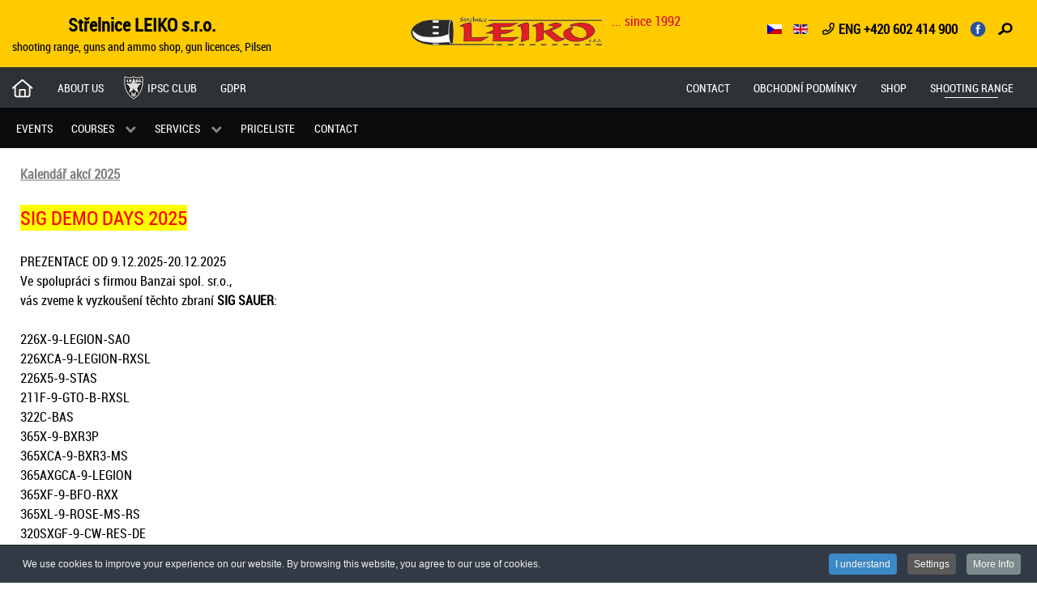

--- FILE ---
content_type: text/html; charset=utf-8
request_url: https://www.leiko.cz/en/shooting-range/events
body_size: 20705
content:
<!DOCTYPE html>
<html prefix="og: http://ogp.me/ns#" lang="en-GB" dir="ltr">
        <head>
    
            <meta name="viewport" content="width=device-width, initial-scale=1.0">
        <meta http-equiv="X-UA-Compatible" content="IE=edge" />
        

                <link rel="icon" type="image/x-icon" href="/images/favicon.ico" />
        
                <link rel="apple-touch-icon" sizes="180x180" href="/images/touch-icon.png">
        <link rel="icon" sizes="192x192" href="/images/touch-icon.png">
            
    <meta charset="utf-8" />
	<base href="https://www.leiko.cz/en/shooting-range/events" />
	<meta name="keywords" content="střelnice plzeň, kurzy střelby, prodej zbraní" />
	<meta name="rights" content="Leiko" />
	<meta property="og:url" content="https://www.leiko.cz/en/shooting-range/events" />
	<meta property="og:type" content="website" />
	<meta property="og:title" content="Events" />
	<meta property="og:description" content="Kalendář akcí 2025 SIG DEMO DAYS 2025 PREZENTACE OD 9.12.2025-20.12.2025 Ve spolupráci s firmou Banzai spol. sr.o., vás zveme k vyzkoušení těchto zbraní SIG SAUER: &amp;nbsp; 226X-9-LEGION-SAO226XCA-9-LEGION-RXSL226X5-9-STAS211F-9-GTO-B-RXSL322C-BAS365X-9-BXR3P365XCA-9-BXR3-MS365AXGCA-9-LEGION365XF-9-BF..." />
	<meta property="og:image" content="https://www.leiko.cz/media/k2/categories/41.jpg" />
	<meta name="image" content="https://www.leiko.cz/media/k2/categories/41.jpg" />
	<meta name="twitter:card" content="summary" />
	<meta name="twitter:title" content="Events" />
	<meta name="twitter:description" content="Kalendář akcí 2025 SIG DEMO DAYS 2025 PREZENTACE OD 9.12.2025-20.12.2025 Ve spolupráci s firmou Banzai spol. sr.o., vás zveme k vyzkoušení těchto zbraní SIG SAUER: &amp;nbsp; 226X-9-LEGION-SAO226XCA-9-LEG..." />
	<meta name="twitter:image" content="https://www.leiko.cz/media/k2/categories/41.jpg" />
	<meta name="twitter:image:alt" content="Events" />
	<meta name="description" content="Kalendář akcí 2025 SIG DEMO DAYS 2025 PREZENTACE OD 9.12.2025-20.12.2025 Ve spolupráci s firmou Banzai spol. sr.o., vás zveme k vyzkoušení těchto zbra..." />
	<meta name="generator" content="Joomla! - Open Source Content Management" />
	<title>Events</title>
	<link href="/en/shooting-range/events" rel="canonical" />
	<link href="https://www.leiko.cz/en/component/search/?Itemid=1638&amp;format=opensearch" rel="search" title="Search Leiko Plzeň" type="application/opensearchdescription+xml" />
	<link href="/favicon.ico" rel="shortcut icon" type="image/vnd.microsoft.icon" />
	<link href="https://cdn.jsdelivr.net/npm/simple-line-icons@2.4.1/css/simple-line-icons.css" rel="stylesheet" />
	<link href="/components/com_k2/css/k2.css?v=2.10.2&b=20191212" rel="stylesheet" />
	<link href="/plugins/system/jce/css/content.css?e39e59b5ae6bf357e79cd9c92e9b7085" rel="stylesheet" />
	<link href="/media/mod_languages/css/template.css?e39e59b5ae6bf357e79cd9c92e9b7085" rel="stylesheet" />
	<link href="/media/com_acymailing/css/module_default.css?v=1660059187" rel="stylesheet" />
	<link href="https://www.leiko.cz/modules/mod_eshop_cart/asset/css/style.css" rel="stylesheet" />
	<link href="/components/com_eshop/assets/bootstrap/css/bootstrap.css" rel="stylesheet" />
	<link href="/components/com_eshop/assets/bootstrap/css/bootstrap.min.css" rel="stylesheet" />
	<link href="/media/gantry5/assets/css/font-awesome.min.css" rel="stylesheet" />
	<link href="/media/gantry5/engines/nucleus/css-compiled/nucleus.css" rel="stylesheet" />
	<link href="/templates/g5_hydrogen/custom/css-compiled/hydrogen_19.css" rel="stylesheet" />
	<link href="/media/gantry5/assets/css/bootstrap-gantry.css" rel="stylesheet" />
	<link href="/media/gantry5/engines/nucleus/css-compiled/joomla.css" rel="stylesheet" />
	<link href="/media/jui/css/icomoon.css" rel="stylesheet" />
	<link href="/templates/g5_hydrogen/custom/css-compiled/hydrogen-joomla_19.css" rel="stylesheet" />
	<link href="/templates/g5_hydrogen/custom/css-compiled/custom_19.css" rel="stylesheet" />
	<link href="/plugins/system/cookiespolicynotificationbar/assets/css/cpnb-style.min.css" rel="stylesheet" media="all" />
	<link href="/plugins/system/cookiespolicynotificationbar/assets/css/balloon.min.css" rel="stylesheet" media="all" />
	<style>
/* BEGIN: Cookies Policy Notification Bar - J! system plugin (Powered by: Web357.com) */
.cpnb-outer { border-color: rgba(32, 34, 38, 1); }
.cpnb-outer.cpnb-div-position-top { border-bottom-width: 1px; }
.cpnb-outer.cpnb-div-position-bottom { border-top-width: 1px; }
.cpnb-outer.cpnb-div-position-top-left, .cpnb-outer.cpnb-div-position-top-right, .cpnb-outer.cpnb-div-position-bottom-left, .cpnb-outer.cpnb-div-position-bottom-right { border-width: 1px; }
.cpnb-message { color: #f1f1f3; }
.cpnb-message a { color: #ffffff }
.cpnb-button, .cpnb-button-ok, .cpnb-m-enableAllButton { -webkit-border-radius: 4px; -moz-border-radius: 4px; border-radius: 4px; font-size: 12px; color: #ffffff; background-color: rgba(59, 137, 199, 1); }
.cpnb-button:hover, .cpnb-button:focus, .cpnb-button-ok:hover, .cpnb-button-ok:focus, .cpnb-m-enableAllButton:hover, .cpnb-m-enableAllButton:focus { color: #ffffff; background-color: rgba(49, 118, 175, 1); }
.cpnb-button-decline, .cpnb-button-delete, .cpnb-button-decline-modal, .cpnb-m-DeclineAllButton { color: #ffffff; background-color: rgba(119, 31, 31, 1); }
.cpnb-button-decline:hover, .cpnb-button-decline:focus, .cpnb-button-delete:hover, .cpnb-button-delete:focus, .cpnb-button-decline-modal:hover, .cpnb-button-decline-modal:focus, .cpnb-m-DeclineAllButton:hover, .cpnb-m-DeclineAllButton:focus { color: #ffffff; background-color: rgba(175, 38, 20, 1); }
.cpnb-button-cancel, .cpnb-button-reload, .cpnb-button-cancel-modal { color: #ffffff; background-color: rgba(90, 90, 90, 1); }
.cpnb-button-cancel:hover, .cpnb-button-cancel:focus, .cpnb-button-reload:hover, .cpnb-button-reload:focus, .cpnb-button-cancel-modal:hover, .cpnb-button-cancel-modal:focus { color: #ffffff; background-color: rgba(54, 54, 54, 1); }
.cpnb-button-settings, .cpnb-button-settings-modal { color: #ffffff; background-color: rgba(90, 90, 90, 1); }
.cpnb-button-settings:hover, .cpnb-button-settings:focus, .cpnb-button-settings-modal:hover, .cpnb-button-settings-modal:focus { color: #ffffff; background-color: rgba(54, 54, 54, 1); }
.cpnb-button-more-default, .cpnb-button-more-modal { color: #ffffff; background-color: rgba(123, 138, 139, 1); }
.cpnb-button-more-default:hover, .cpnb-button-more-modal:hover, .cpnb-button-more-default:focus, .cpnb-button-more-modal:focus { color: #ffffff; background-color: rgba(105, 118, 119, 1); }
.cpnb-m-SaveChangesButton { color: #ffffff; background-color: rgba(133, 199, 136, 1); }
.cpnb-m-SaveChangesButton:hover, .cpnb-m-SaveChangesButton:focus { color: #ffffff; background-color: rgba(96, 153, 100, 1); }
@media only screen and (max-width: 600px) {
.cpnb-left-menu-toggle::after, .cpnb-left-menu-toggle-button {
content: "Categories";
}
}
/* END: Cookies Policy Notification Bar - J! system plugin (Powered by: Web357.com) */

	</style>
	<script src="/media/jui/js/jquery.min.js?e39e59b5ae6bf357e79cd9c92e9b7085"></script>
	<script src="/media/jui/js/jquery-noconflict.js?e39e59b5ae6bf357e79cd9c92e9b7085"></script>
	<script src="/media/jui/js/jquery-migrate.min.js?e39e59b5ae6bf357e79cd9c92e9b7085"></script>
	<script src="/media/k2/assets/js/k2.frontend.js?v=2.10.2&b=20191212&sitepath=/"></script>
	<script src="/media/jui/js/bootstrap.min.js?e39e59b5ae6bf357e79cd9c92e9b7085"></script>
	<script src="/media/com_acymailing/js/acymailing_module.js?v=560" async></script>
	<script src="https://www.leiko.cz/components/com_eshop/assets/js/noconflict.js"></script>
	<!--[if lt IE 9]><script src="/media/system/js/html5fallback.js?e39e59b5ae6bf357e79cd9c92e9b7085"></script><![endif]-->
	<script src="/plugins/system/cookiespolicynotificationbar/assets/js/cookies-policy-notification-bar.min.js"></script>
	<script>
	if(typeof acymailing == 'undefined'){
					var acymailing = Array();
				}
				acymailing['NAMECAPTION'] = 'Name';
				acymailing['NAME_MISSING'] = 'Please enter your name';
				acymailing['EMAILCAPTION'] = 'E-mail';
				acymailing['VALID_EMAIL'] = 'Please enter a valid e-mail address';
				acymailing['ACCEPT_TERMS'] = 'Please check the Terms and Conditions';
				acymailing['CAPTCHA_MISSING'] = 'The captcha is invalid, please try again';
				acymailing['NO_LIST_SELECTED'] = 'Please select the lists you want to subscribe to';
		

// BEGIN: Cookies Policy Notification Bar - J! system plugin (Powered by: Web357.com)
var cpnb_config = {"w357_joomla_caching":"1","w357_position":"bottom","w357_show_close_x_icon":"1","w357_hide_after_time":"display_always","w357_duration":"1","w357_animate_duration":"1000","w357_limit":"0","w357_message":"We use cookies to improve your experience on our website. By browsing this website, you agree to our use of cookies.","w357_display_ok_btn":"1","w357_buttonText":"I understand","w357_display_decline_btn":"0","w357_buttonDeclineText":"Decline","w357_display_cancel_btn":"0","w357_buttonCancelText":"Cancel","w357_display_settings_btn":"1","w357_buttonSettingsText":"Settings","w357_buttonMoreText":"More Info","w357_buttonMoreLink":"","w357_display_more_info_btn":"1","w357_fontColor":"#f1f1f3","w357_linkColor":"#ffffff","w357_fontSize":"12px","w357_backgroundColor":"rgba(50, 58, 69, 1)","w357_borderWidth":"1","w357_body_cover":"1","w357_overlay_state":"0","w357_overlay_color":"rgba(10, 10, 10, 0.3)","w357_height":"auto","w357_cookie_name":"cookiesDirective","w357_link_target":"_self","w357_popup_width":"800","w357_popup_height":"600","w357_customText":"\u003Ch1\u003ECookies Policy\u003C\/h1\u003E\r\n\u003Chr \/\u003E\r\n\u003Ch3\u003EGeneral Use\u003C\/h3\u003E\r\n\u003Cp\u003EWe use cookies, tracking pixels and related technologies on our website. Cookies are small data files that are served by our platform and stored on your device. Our site uses cookies dropped by us or third parties for a variety of purposes including to operate and personalize the website. Also, cookies may also be used to track how you use the site to target ads to you on other websites.\u003C\/p\u003E\r\n\u003Ch3\u003EThird Parties\u003C\/h3\u003E\r\n\u003Cp\u003EOur website employs the use the various third-party services. Through the use of our website, these services may place anonymous cookies on the Visitor\u0027s browser and may send their own cookies to the Visitor\u0027s cookie file. Some of these services include but are not limited to: Google, Facebook, Twitter, Adroll, MailChimp, Sucuri, Intercom and other social networks, advertising agencies, security firewalls, analytics companies and service providers. These services may also collect and use anonymous identifiers such as IP Address, HTTP Referrer, Unique Device Identifier and other non-personally identifiable information and server logs.\u003C\/p\u003E\r\n\u003Chr \/\u003E","w357_more_info_btn_type":"custom_text","w357_blockCookies":"1","w357_autoAcceptAfterScrolling":"0","w357_numOfScrolledPixelsBeforeAutoAccept":"300","w357_reloadPageAfterAccept":"0","w357_enableConfirmationAlerts":"0","w357_enableConfirmationAlertsForAcceptBtn":0,"w357_enableConfirmationAlertsForDeclineBtn":0,"w357_enableConfirmationAlertsForDeleteBtn":0,"w357_confirm_allow_msg":"Performing this action will enable all cookies set by this website. Are you sure that you want to enable all cookies on this website?","w357_confirm_delete_msg":"Performing this action will remove all cookies set by this website. Are you sure that you want to disable and delete all cookies from your browser?","w357_show_in_iframes":"0","w357_shortcode_is_enabled_on_this_page":0,"w357_base_url":"https:\/\/www.leiko.cz\/","w357_current_url":"https:\/\/www.leiko.cz\/en\/shooting-range\/events","w357_always_display":"0","w357_show_notification_bar":true,"w357_expiration_cookieSettings":"365","w357_expiration_cookieAccept":"365","w357_expiration_cookieDecline":"180","w357_expiration_cookieCancel":"3","w357_accept_button_class_notification_bar":"cpnb-accept-btn","w357_decline_button_class_notification_bar":"cpnb-decline-btn","w357_cancel_button_class_notification_bar":"cpnb-cancel-btn","w357_settings_button_class_notification_bar":"cpnb-settings-btn","w357_moreinfo_button_class_notification_bar":"cpnb-moreinfo-btn","w357_accept_button_class_notification_bar_modal_window":"cpnb-accept-btn-m","w357_decline_button_class_notification_bar_modal_window":"cpnb-decline-btn-m","w357_save_button_class_notification_bar_modal_window":"cpnb-save-btn-m","w357_buttons_ordering":"[\u0022ok\u0022,\u0022decline\u0022,\u0022cancel\u0022,\u0022settings\u0022,\u0022moreinfo\u0022]"};
// END: Cookies Policy Notification Bar - J! system plugin (Powered by: Web357.com)


// BEGIN: Cookies Policy Notification Bar - J! system plugin (Powered by: Web357.com)
var cpnb_cookiesCategories = {"cookie_categories_group0":{"cookie_category_id":"required-cookies","cookie_category_name":" Požadované soubory cookie","cookie_category_description":"Požadované nebo funkční soubory cookie se týkají funkčnosti našich webových stránek a umožňují nám zlepšovat služby, které vám prostřednictvím našich webových stránek nabízíme, například tím, že vám umožňují přenášet informace mezi stránkami našeho webu, abyste nemuseli znovu zadávat informace, nebo rozpoznáním vašich preferencí, když se vrátíte na naše webové stránky.","cookie_category_checked_by_default":"2","cookie_category_status":"1"},"cookie_categories_group1":{"cookie_category_id":"analytical-cookies","cookie_category_name":"Analytické soubory cookie","cookie_category_description":"Analytické soubory cookie nám umožňují rozpoznat a spočítat počet návštěvníků našich webových stránek, vidět, jak se návštěvníci pohybují po webových stránkách, když je používají, a zaznamenat, jaký obsah si diváci prohlížejí a který je zajímá. To nám pomáhá určit, jak často se stránky a reklamy jsou navštěvovány a pro určení nejoblíbenějších oblastí našich webových stránek. To nám pomáhá zlepšovat služby, které vám nabízíme tím, že nám pomáháte zajistit, aby naši uživatelé našli informace, které hledají, poskytováním anonymizovaných demografických údajů třetím stranám za účelem vhodnějšího cílení reklamy na vás a sledováním úspěch reklamních kampaní na našem webu.","cookie_category_checked_by_default":"1","cookie_category_status":"1"}};
// END: Cookies Policy Notification Bar - J! system plugin (Powered by: Web357.com)


// BEGIN: Cookies Policy Notification Bar - J! system plugin (Powered by: Web357.com)
var cpnb_manager = {"w357_m_modalState":"1","w357_m_floatButtonState":"1","w357_m_floatButtonPosition":"bottom_left","w357_m_HashLink":"cookies","w357_m_modal_menuItemSelectedBgColor":"rgba(200, 200, 200, 1)","w357_m_saveChangesButtonColorAfterChange":"rgba(13, 92, 45, 1)","w357_m_floatButtonIconSrc":"https:\/\/www.leiko.cz\/media\/plg_system_cookiespolicynotificationbar\/icons\/cpnb-cookies-manager-icon-1-64x64.png","w357_m_FloatButtonIconType":"image","w357_m_FloatButtonIconFontAwesomeName":"fas fa-cookie-bite","w357_m_FloatButtonIconFontAwesomeSize":"fa-lg","w357_m_FloatButtonIconFontAwesomeColor":"rgba(61, 47, 44, 0.84)","w357_m_FloatButtonIconUikitName":"cog","w357_m_FloatButtonIconUikitSize":"1","w357_m_FloatButtonIconUikitColor":"rgba(61, 47, 44, 0.84)","w357_m_floatButtonText":"Cookies Manager","w357_m_modalHeadingText":"Advanced Cookie Settings","w357_m_checkboxText":"Povoleno","w357_m_lockedText":"(Locked)","w357_m_EnableAllButtonText":"Allow All Cookies","w357_m_DeclineAllButtonText":"Decline All Cookies","w357_m_SaveChangesButtonText":"Save Settings","w357_m_confirmationAlertRequiredCookies":"These cookies are strictly necessary for this website. You can\u0027t disable this category of cookies. Thank you for understanding!"};
// END: Cookies Policy Notification Bar - J! system plugin (Powered by: Web357.com)

	</script>
	<meta property="og:image" content="https://www.leiko.cz/images/Leiko-logo-white.png" />
<!-- Mericí kód Sklik.cz  - je vlozen prímo v Eshop souboru:
components / com_eshop / themes / katalog / views / chackout / complete.php -->

<script type="text/javascript" src="https://c.seznam.cz/js/rc.js"></script>
<script>
  window.sznIVA.IS.updateIdentities({
    eid: null /* email či zahashovaný email*/
  });

  var retargetingConf = {
    rtgId: 133571,
    consent: null /* souhlas od návštěvníka na odeslání retargetingového hitu, povolené hodnoty: 0 (není souhlas) nebo 1 (je souhlas) */
  };
  window.rc.retargetingHit(retargetingConf);
</script>

    <!--[if (gte IE 8)&(lte IE 9)]>
        <script type="text/javascript" src="/media/gantry5/assets/js/html5shiv-printshiv.min.js"></script>
        <link rel="stylesheet" href="/media/gantry5/engines/nucleus/css/nucleus-ie9.css" type="text/css"/>
        <script type="text/javascript" src="/media/gantry5/assets/js/matchmedia.polyfill.js"></script>
        <![endif]-->
                        

<!-- BEGIN: Google Analytics -->
<script async src='https://www.googletagmanager.com/gtag/js?id=UA-53637842-32'></script>
<script>
	        window.dataLayer = window.dataLayer || [];
  function gtag(){dataLayer.push(arguments);}
  gtag('js', new Date());

  gtag('config', 'UA-53637842-32');
</script> 
<!-- END: Google Analytics -->
</head>

    <body class="gantry strelnice site com_k2 view-itemlist layout-category task-category dir-ltr itemid-1638 outline-19 g-offcanvas-left g-default g-style-preset1">
        
                    

        <div id="g-offcanvas"  data-g-offcanvas-swipe="0" data-g-offcanvas-css3="1">
                        <div class="g-grid">                        

        <div id="offcanvas-lang-position" class="g-block size-100">
             <div class="g-content">
                                    <div class="platform-content"><div class="moduletable ">
						<div class="mod-languages">

	<ul class="lang-inline" dir="ltr">
						<li>
			<a href="/cz/">
												<img src="/media/mod_languages/images/cz.gif" alt="Čeština" title="Čeština" />										</a>
			</li>
											<li class="lang-active">
			<a href="https://www.leiko.cz/en/shooting-range/events">
												<img src="/media/mod_languages/images/en.gif" alt="English" title="English" />										</a>
			</li>
				</ul>

</div>
		</div></div>
            
        </div>
        </div>
            </div>
                    <div class="g-grid">                        

        <div class="g-block size-100">
             <div id="mobile-menu-2225-particle" class="g-content g-particle">            <div id="g-mobilemenu-container" data-g-menu-breakpoint="800px"></div>
            </div>
        </div>
            </div>
                    <div class="g-grid">                        

        <div id="offcanvas-search-position" class="g-block size-100">
             <div class="g-content">
                                    <div class="platform-content"><div class="moduletable ">
						<div class="search">
	<form action="/en/shooting-range/events" method="post" class="form-inline" role="search">
		<label for="mod-search-searchword854" class="element-invisible">Search ...</label> <input name="searchword" id="mod-search-searchword854" maxlength="200"  class="inputbox search-query input-medium" type="search" placeholder="Search ..." /> <button class="button btn btn-primary" onclick="this.form.searchword.focus();">Search</button>		<input type="hidden" name="task" value="search" />
		<input type="hidden" name="option" value="com_search" />
		<input type="hidden" name="Itemid" value="1638" />
	</form>
</div>
		</div></div><div class="platform-content"><div class="moduletable ">
						

<div class="custom"  >
	 
<div class="cart"><a href="/en/shop/cart"><img src="/images/cart.jpg" alt="cart" />Shopping Cart</a></div>
</div>
		</div></div>
            
        </div>
        </div>
            </div>
    </div>
        <div id="g-page-surround">
            <div class="g-offcanvas-hide g-offcanvas-toggle" data-offcanvas-toggle aria-controls="g-offcanvas" aria-expanded="false"><i class="fa fa-fw fa-bars"></i></div>                        

                                            
                <header id="g-header">
                <div class="g-container">                                <div class="g-grid">                        

        <div id="logo-position" class="g-block size-68">
             <div class="g-content">
                                    <div class="platform-content"><div class="moduletable  header-page">
						

<div class="custom header-page"  >
	<div class="web-title" onclick="location.href='http://www.leiko.cz/en';">
<h1 class="title" title="LEIKO shooting range, guns and ammo shop, gun licences">Střelnice LEIKO s.r.o.</h1>
<p>shooting range, guns and ammo shop, gun licences, Pilsen</p>
</div>
<div class="logo"><a href="http://www.leiko.cz/en"><img src="/images/Leiko-logo-white.png" alt="LEIKO s.r.o. shooting range - shooting range, guns and ammo shop, gun licences" /></a> <span style="white-space: nowrap; color: #d50734; float: right;">... since 1992</span></div></div>
		</div></div>
            
        </div>
        </div>
                    

        <div id="lang-position" class="g-block size-32 align-right">
             <div class="g-content">
                                    <div class="platform-content"><div class="moduletable  vyhledavani">
						

<div class="custom vyhledavani"  >
	<p style="margin: 0 0 0 15px;"><a href="/en/vyhledavani"><img src="/images/lupa.svg" alt="Vyhledat" width="18" height="16" /></a></p></div>
		</div></div><div class="platform-content"><div class="moduletable  vyhledavani">
						

<div class="custom vyhledavani"  >
	<p style="margin: 0 0 0 15px;"><a href="https://cs-cz.facebook.com/StrelniceLeiko" target="_blank" rel="noopener"><img src="/images/logo-facebook-64x64.png" alt="Vyhledat" width="20" height="20" /></a></p></div>
		</div></div><div class="platform-content"><div class="moduletable ">
						

<div class="custom"  >
	<p style="text-align: center; line-height: 180%;"><span class="phone-number">ENG +420 602 414 900</span></p></div>
		</div></div><div class="platform-content"><div class="moduletable ">
						<div class="mod-languages">

	<ul class="lang-inline" dir="ltr">
						<li>
			<a href="/cz/">
												<img src="/media/mod_languages/images/cz.gif" alt="Čeština" title="Čeština" />										</a>
			</li>
											<li class="lang-active">
			<a href="https://www.leiko.cz/en/shooting-range/events">
												<img src="/media/mod_languages/images/en.gif" alt="English" title="English" />										</a>
			</li>
				</ul>

</div>
		</div></div>
            
        </div>
        </div>
            </div>
            </div>
        
    </header>
                                
                <section id="g-navigation">
                <div class="g-container">                                <div class="g-grid">                        

        <div id="main-menu" class="g-block size-100 align-left">
             <div id="menu-3696-particle" class="g-content g-particle">            <nav class="g-main-nav" role="navigation" data-g-hover-expand="true">
    <ul class="g-toplevel">
                                                                                                    
        <li class="g-menu-item g-menu-item-type-component g-menu-item-1300 g-standard  ">
            <a class="g-menu-item-container" href="/en/" title=" Home Menu Item">
                                                <img src="/images/home.jpg" alt="Home" />
                                                    <span class="g-menu-item-content">
                                    <span class="g-menu-item-title">Home</span>
            
                    </span>
                                                </a>
                                </li>
    
                                                                                        
        <li class="g-menu-item g-menu-item-type-component g-menu-item-1632 g-standard  ">
            <a class="g-menu-item-container" href="/en/about-us">
                                                                <span class="g-menu-item-content">
                                    <span class="g-menu-item-title">About us</span>
            
                    </span>
                                                </a>
                                </li>
    
                                                                                        
        <li class="g-menu-item g-menu-item-type-component g-menu-item-1635 g-standard  ">
            <a class="g-menu-item-container" href="/en/ipsc-club">
                                                <img src="/images/ipsc-logo-cb-30px.png" alt="IPSC club" />
                                                    <span class="g-menu-item-content">
                                    <span class="g-menu-item-title">IPSC club</span>
            
                    </span>
                                                </a>
                                </li>
    
                                                                                        
        <li class="g-menu-item g-menu-item-type-component g-menu-item-1636 g-standard  ">
            <a class="g-menu-item-container" href="/en/gdpr-en">
                                                                <span class="g-menu-item-content">
                                    <span class="g-menu-item-title">GDPR</span>
            
                    </span>
                                                </a>
                                </li>
    
                                                                                        
        <li class="g-menu-item g-menu-item-type-component g-menu-item-1633 g-standard  ">
            <a class="g-menu-item-container" href="/en/contact">
                                                                <span class="g-menu-item-content">
                                    <span class="g-menu-item-title">Contact</span>
            
                    </span>
                                                </a>
                                </li>
    
                                                                                        
        <li class="g-menu-item g-menu-item-type-component g-menu-item-1709 g-standard  ">
            <a class="g-menu-item-container" href="/en/obchodni-podminky">
                                                                <span class="g-menu-item-content">
                                    <span class="g-menu-item-title">Obchodní podmínky</span>
            
                    </span>
                                                </a>
                                </li>
    
                                                                                        
        <li class="g-menu-item g-menu-item-type-component g-menu-item-1652 g-standard  ">
            <a class="g-menu-item-container" href="/en/shop">
                                                                <span class="g-menu-item-content">
                                    <span class="g-menu-item-title">Shop</span>
            
                    </span>
                                                </a>
                                </li>
    
                                                                                        
        <li class="g-menu-item g-menu-item-type-component g-menu-item-1637 active g-standard  ">
            <a class="g-menu-item-container" href="/en/shooting-range">
                                                                <span class="g-menu-item-content">
                                    <span class="g-menu-item-title">Shooting Range</span>
            
                    </span>
                                                </a>
                                </li>
    
    
    </ul>
</nav>
            </div>
        </div>
            </div>
                            <div class="g-grid">                        

        <div class="g-block size-100 hidden">
             <div id="menu-7135-particle" class="g-content g-particle">            <nav class="g-main-nav" role="navigation" data-g-mobile-target data-g-hover-expand="true">
    <ul class="g-toplevel">
                                                                                                    
        <li class="g-menu-item g-menu-item-type-component g-menu-item-1300 g-standard  ">
            <a class="g-menu-item-container" href="/en/" title=" Home Menu Item">
                                                <img src="/images/home.jpg" alt="Home" />
                                                    <span class="g-menu-item-content">
                                    <span class="g-menu-item-title">Home</span>
            
                    </span>
                                                </a>
                                </li>
    
                                                                                        
        <li class="g-menu-item g-menu-item-type-component g-menu-item-1632 g-standard  ">
            <a class="g-menu-item-container" href="/en/about-us">
                                                                <span class="g-menu-item-content">
                                    <span class="g-menu-item-title">About us</span>
            
                    </span>
                                                </a>
                                </li>
    
                                                                                        
        <li class="g-menu-item g-menu-item-type-component g-menu-item-1635 g-standard  ">
            <a class="g-menu-item-container" href="/en/ipsc-club">
                                                <img src="/images/ipsc-logo-cb-30px.png" alt="IPSC club" />
                                                    <span class="g-menu-item-content">
                                    <span class="g-menu-item-title">IPSC club</span>
            
                    </span>
                                                </a>
                                </li>
    
                                                                                        
        <li class="g-menu-item g-menu-item-type-component g-menu-item-1636 g-standard  ">
            <a class="g-menu-item-container" href="/en/gdpr-en">
                                                                <span class="g-menu-item-content">
                                    <span class="g-menu-item-title">GDPR</span>
            
                    </span>
                                                </a>
                                </li>
    
                                                                                        
        <li class="g-menu-item g-menu-item-type-component g-menu-item-1633 g-standard  ">
            <a class="g-menu-item-container" href="/en/contact">
                                                                <span class="g-menu-item-content">
                                    <span class="g-menu-item-title">Contact</span>
            
                    </span>
                                                </a>
                                </li>
    
                                                                                        
        <li class="g-menu-item g-menu-item-type-component g-menu-item-1709 g-standard  ">
            <a class="g-menu-item-container" href="/en/obchodni-podminky">
                                                                <span class="g-menu-item-content">
                                    <span class="g-menu-item-title">Obchodní podmínky</span>
            
                    </span>
                                                </a>
                                </li>
    
                                                                                        
        <li class="g-menu-item g-menu-item-type-component g-menu-item-1652 g-parent g-standard g-menu-item-link-parent ">
            <a class="g-menu-item-container" href="/en/shop">
                                                                <span class="g-menu-item-content">
                                    <span class="g-menu-item-title">Shop</span>
            
                    </span>
                    <span class="g-menu-parent-indicator" data-g-menuparent=""></span>                            </a>
                                                        <ul class="g-dropdown g-inactive g-fade g-dropdown-right">
            <li class="g-dropdown-column">
                        <div class="g-grid">
                        <div class="g-block size-100">
            <ul class="g-sublevel">
                <li class="g-level-1 g-go-back">
                    <a class="g-menu-item-container" href="#" data-g-menuparent=""><span>Back</span></a>
                </li>
                                                                                                            
        <li class="g-menu-item g-menu-item-type-component g-menu-item-1653 g-parent g-menu-item-link-parent ">
            <a class="g-menu-item-container" href="/en/shop/firearms">
                                                                <span class="g-menu-item-content">
                                    <span class="g-menu-item-title">Firearms</span>
            
                    </span>
                    <span class="g-menu-parent-indicator" data-g-menuparent=""></span>                            </a>
                                                        <ul class="g-dropdown g-inactive g-fade g-dropdown-right">
            <li class="g-dropdown-column">
                        <div class="g-grid">
                        <div class="g-block size-100">
            <ul class="g-sublevel">
                <li class="g-level-2 g-go-back">
                    <a class="g-menu-item-container" href="#" data-g-menuparent=""><span>Back</span></a>
                </li>
                                                                                                            
        <li class="g-menu-item g-menu-item-type-component g-menu-item-1654  ">
            <a class="g-menu-item-container" href="/en/shop/firearms/handguns">
                                                                <span class="g-menu-item-content">
                                    <span class="g-menu-item-title">Handguns</span>
            
                    </span>
                                                </a>
                                </li>
    
                                                                                        
        <li class="g-menu-item g-menu-item-type-component g-menu-item-1655  ">
            <a class="g-menu-item-container" href="/en/shop/firearms/long-guns">
                                                                <span class="g-menu-item-content">
                                    <span class="g-menu-item-title">Long guns</span>
            
                    </span>
                                                </a>
                                </li>
    
                                                                                        
        <li class="g-menu-item g-menu-item-type-component g-menu-item-1656  ">
            <a class="g-menu-item-container" href="/en/shop/firearms/air-guns">
                                                                <span class="g-menu-item-content">
                                    <span class="g-menu-item-title">Air guns</span>
            
                    </span>
                                                </a>
                                </li>
    
                                                                                        
        <li class="g-menu-item g-menu-item-type-component g-menu-item-1828  ">
            <a class="g-menu-item-container" href="/en/shop/firearms/rifle-semi-auto">
                                                                <span class="g-menu-item-content">
                                    <span class="g-menu-item-title">Rifle semi-auto</span>
            
                    </span>
                                                </a>
                                </li>
    
    
            </ul>
        </div>
            </div>

            </li>
        </ul>
            </li>
    
                                                                                        
        <li class="g-menu-item g-menu-item-type-component g-menu-item-1657 g-parent g-menu-item-link-parent ">
            <a class="g-menu-item-container" href="/en/shop/ammo">
                                                                <span class="g-menu-item-content">
                                    <span class="g-menu-item-title">Ammo</span>
            
                    </span>
                    <span class="g-menu-parent-indicator" data-g-menuparent=""></span>                            </a>
                                                        <ul class="g-dropdown g-inactive g-fade g-dropdown-right">
            <li class="g-dropdown-column">
                        <div class="g-grid">
                        <div class="g-block size-100">
            <ul class="g-sublevel">
                <li class="g-level-2 g-go-back">
                    <a class="g-menu-item-container" href="#" data-g-menuparent=""><span>Back</span></a>
                </li>
                                                                                                            
        <li class="g-menu-item g-menu-item-type-component g-menu-item-1658  ">
            <a class="g-menu-item-container" href="/en/shop/ammo/pistol">
                                                                <span class="g-menu-item-content">
                                    <span class="g-menu-item-title">Pistol</span>
            
                    </span>
                                                </a>
                                </li>
    
                                                                                        
        <li class="g-menu-item g-menu-item-type-component g-menu-item-1659  ">
            <a class="g-menu-item-container" href="/en/shop/ammo/rifle">
                                                                <span class="g-menu-item-content">
                                    <span class="g-menu-item-title">Rifle</span>
            
                    </span>
                                                </a>
                                </li>
    
                                                                                        
        <li class="g-menu-item g-menu-item-type-component g-menu-item-1660  ">
            <a class="g-menu-item-container" href="/en/shop/ammo/shotgun">
                                                                <span class="g-menu-item-content">
                                    <span class="g-menu-item-title">Shotgun</span>
            
                    </span>
                                                </a>
                                </li>
    
                                                                                        
        <li class="g-menu-item g-menu-item-type-component g-menu-item-1661  ">
            <a class="g-menu-item-container" href="/en/shop/ammo/small-cal">
                                                                <span class="g-menu-item-content">
                                    <span class="g-menu-item-title">Small cal.</span>
            
                    </span>
                                                </a>
                                </li>
    
    
            </ul>
        </div>
            </div>

            </li>
        </ul>
            </li>
    
                                                                                        
        <li class="g-menu-item g-menu-item-type-component g-menu-item-1662 g-parent g-menu-item-link-parent ">
            <a class="g-menu-item-container" href="/en/shop/reloading-en">
                                                                <span class="g-menu-item-content">
                                    <span class="g-menu-item-title">Reloading</span>
            
                    </span>
                    <span class="g-menu-parent-indicator" data-g-menuparent=""></span>                            </a>
                                                        <ul class="g-dropdown g-inactive g-fade g-dropdown-right">
            <li class="g-dropdown-column">
                        <div class="g-grid">
                        <div class="g-block size-100">
            <ul class="g-sublevel">
                <li class="g-level-2 g-go-back">
                    <a class="g-menu-item-container" href="#" data-g-menuparent=""><span>Back</span></a>
                </li>
                                                                                                            
        <li class="g-menu-item g-menu-item-type-component g-menu-item-1663  ">
            <a class="g-menu-item-container" href="/en/shop/reloading-en/boxes">
                                                                <span class="g-menu-item-content">
                                    <span class="g-menu-item-title">Boxes</span>
            
                    </span>
                                                </a>
                                </li>
    
                                                                                        
        <li class="g-menu-item g-menu-item-type-component g-menu-item-1664  ">
            <a class="g-menu-item-container" href="/en/shop/reloading-en/gun-powder">
                                                                <span class="g-menu-item-content">
                                    <span class="g-menu-item-title">Gun powder</span>
            
                    </span>
                                                </a>
                                </li>
    
                                                                                        
        <li class="g-menu-item g-menu-item-type-component g-menu-item-1665  ">
            <a class="g-menu-item-container" href="/en/shop/reloading-en/bullets">
                                                                <span class="g-menu-item-content">
                                    <span class="g-menu-item-title">Bullets</span>
            
                    </span>
                                                </a>
                                </li>
    
                                                                                        
        <li class="g-menu-item g-menu-item-type-component g-menu-item-1666  ">
            <a class="g-menu-item-container" href="/en/shop/reloading-en/primers">
                                                                <span class="g-menu-item-content">
                                    <span class="g-menu-item-title">Primers</span>
            
                    </span>
                                                </a>
                                </li>
    
                                                                                        
        <li class="g-menu-item g-menu-item-type-component g-menu-item-1724  ">
            <a class="g-menu-item-container" href="/en/shop/reloading-en/others">
                                                                <span class="g-menu-item-content">
                                    <span class="g-menu-item-title">Others</span>
            
                    </span>
                                                </a>
                                </li>
    
    
            </ul>
        </div>
            </div>

            </li>
        </ul>
            </li>
    
                                                                                        
        <li class="g-menu-item g-menu-item-type-component g-menu-item-1667 g-parent g-menu-item-link-parent ">
            <a class="g-menu-item-container" href="/en/shop/optics">
                                                                <span class="g-menu-item-content">
                                    <span class="g-menu-item-title">Optics</span>
            
                    </span>
                    <span class="g-menu-parent-indicator" data-g-menuparent=""></span>                            </a>
                                                        <ul class="g-dropdown g-inactive g-fade g-dropdown-right">
            <li class="g-dropdown-column">
                        <div class="g-grid">
                        <div class="g-block size-100">
            <ul class="g-sublevel">
                <li class="g-level-2 g-go-back">
                    <a class="g-menu-item-container" href="#" data-g-menuparent=""><span>Back</span></a>
                </li>
                                                                                                            
        <li class="g-menu-item g-menu-item-type-component g-menu-item-1668  ">
            <a class="g-menu-item-container" href="/en/shop/optics/binoculars">
                                                                <span class="g-menu-item-content">
                                    <span class="g-menu-item-title">Binoculars</span>
            
                    </span>
                                                </a>
                                </li>
    
                                                                                        
        <li class="g-menu-item g-menu-item-type-component g-menu-item-1669  ">
            <a class="g-menu-item-container" href="/en/shop/optics/red-dot-sights">
                                                                <span class="g-menu-item-content">
                                    <span class="g-menu-item-title">Red dot sights</span>
            
                    </span>
                                                </a>
                                </li>
    
                                                                                        
        <li class="g-menu-item g-menu-item-type-component g-menu-item-1670  ">
            <a class="g-menu-item-container" href="/en/shop/optics/laser">
                                                                <span class="g-menu-item-content">
                                    <span class="g-menu-item-title">Laser</span>
            
                    </span>
                                                </a>
                                </li>
    
                                                                                        
        <li class="g-menu-item g-menu-item-type-component g-menu-item-1671  ">
            <a class="g-menu-item-container" href="/en/shop/optics/scopes">
                                                                <span class="g-menu-item-content">
                                    <span class="g-menu-item-title">Scopes</span>
            
                    </span>
                                                </a>
                                </li>
    
                                                                                        
        <li class="g-menu-item g-menu-item-type-component g-menu-item-1672  ">
            <a class="g-menu-item-container" href="/en/shop/optics/night-vision-scopes-and-thermosights">
                                                                <span class="g-menu-item-content">
                                    <span class="g-menu-item-title">Night vision scopes and Thermosights</span>
            
                    </span>
                                                </a>
                                </li>
    
                                                                                        
        <li class="g-menu-item g-menu-item-type-component g-menu-item-1673  ">
            <a class="g-menu-item-container" href="/en/shop/optics/rifle-scopes">
                                                                <span class="g-menu-item-content">
                                    <span class="g-menu-item-title">Rifle scopes</span>
            
                    </span>
                                                </a>
                                </li>
    
    
            </ul>
        </div>
            </div>

            </li>
        </ul>
            </li>
    
                                                                                        
        <li class="g-menu-item g-menu-item-type-component g-menu-item-1674 g-parent g-menu-item-link-parent ">
            <a class="g-menu-item-container" href="/en/shop/accessories">
                                                                <span class="g-menu-item-content">
                                    <span class="g-menu-item-title">Accessories</span>
            
                    </span>
                    <span class="g-menu-parent-indicator" data-g-menuparent=""></span>                            </a>
                                                        <ul class="g-dropdown g-inactive g-fade g-dropdown-right">
            <li class="g-dropdown-column">
                        <div class="g-grid">
                        <div class="g-block size-100">
            <ul class="g-sublevel">
                <li class="g-level-2 g-go-back">
                    <a class="g-menu-item-container" href="#" data-g-menuparent=""><span>Back</span></a>
                </li>
                                                                                                            
        <li class="g-menu-item g-menu-item-type-component g-menu-item-1698  ">
            <a class="g-menu-item-container" href="/en/shop/accessories/grip-panels-magazine-floor-plates">
                                                                <span class="g-menu-item-content">
                                    <span class="g-menu-item-title">Grip panels, Magazine floor plates</span>
            
                    </span>
                                                </a>
                                </li>
    
                                                                                        
        <li class="g-menu-item g-menu-item-type-component g-menu-item-1699  ">
            <a class="g-menu-item-container" href="/en/shop/accessories/gun-lights">
                                                                <span class="g-menu-item-content">
                                    <span class="g-menu-item-title">Gun lights</span>
            
                    </span>
                                                </a>
                                </li>
    
                                                                                        
        <li class="g-menu-item g-menu-item-type-component g-menu-item-1700  ">
            <a class="g-menu-item-container" href="/en/shop/accessories/safes">
                                                                <span class="g-menu-item-content">
                                    <span class="g-menu-item-title">Safes</span>
            
                    </span>
                                                </a>
                                </li>
    
                                                                                        
        <li class="g-menu-item g-menu-item-type-component g-menu-item-1701  ">
            <a class="g-menu-item-container" href="/en/shop/accessories/magazines">
                                                                <span class="g-menu-item-content">
                                    <span class="g-menu-item-title">Magazines</span>
            
                    </span>
                                                </a>
                                </li>
    
                                                                                        
        <li class="g-menu-item g-menu-item-type-component g-menu-item-1677  ">
            <a class="g-menu-item-container" href="/en/shop/accessories/defense-equipment">
                                                                <span class="g-menu-item-content">
                                    <span class="g-menu-item-title"> Defense equipment</span>
            
                    </span>
                                                </a>
                                </li>
    
                                                                                        
        <li class="g-menu-item g-menu-item-type-component g-menu-item-1747  ">
            <a class="g-menu-item-container" href="/en/shop/accessories/ballistic-protection">
                                                                <span class="g-menu-item-content">
                                    <span class="g-menu-item-title"> Ballistic protection</span>
            
                    </span>
                                                </a>
                                </li>
    
                                                                                        
        <li class="g-menu-item g-menu-item-type-component g-menu-item-1678  ">
            <a class="g-menu-item-container" href="/en/shop/accessories/eye-protection">
                                                                <span class="g-menu-item-content">
                                    <span class="g-menu-item-title">Eye protection</span>
            
                    </span>
                                                </a>
                                </li>
    
                                                                                        
        <li class="g-menu-item g-menu-item-type-component g-menu-item-1679  ">
            <a class="g-menu-item-container" href="/en/shop/accessories/cleaning">
                                                                <span class="g-menu-item-content">
                                    <span class="g-menu-item-title">Cleaning</span>
            
                    </span>
                                                </a>
                                </li>
    
                                                                                        
        <li class="g-menu-item g-menu-item-type-component g-menu-item-1681  ">
            <a class="g-menu-item-container" href="/en/shop/accessories/bipods">
                                                                <span class="g-menu-item-content">
                                    <span class="g-menu-item-title">Bipods</span>
            
                    </span>
                                                </a>
                                </li>
    
                                                                                        
        <li class="g-menu-item g-menu-item-type-component g-menu-item-1682  ">
            <a class="g-menu-item-container" href="/en/shop/accessories/hearing-protection">
                                                                <span class="g-menu-item-content">
                                    <span class="g-menu-item-title">Hearing protection</span>
            
                    </span>
                                                </a>
                                </li>
    
                                                                                        
        <li class="g-menu-item g-menu-item-type-component g-menu-item-1683 g-parent g-menu-item-link-parent ">
            <a class="g-menu-item-container" href="/en/shop/accessories/ipsc">
                                                                <span class="g-menu-item-content">
                                    <span class="g-menu-item-title">IPSC</span>
            
                    </span>
                    <span class="g-menu-parent-indicator" data-g-menuparent=""></span>                            </a>
                                                        <ul class="g-dropdown g-inactive g-fade g-dropdown-right">
            <li class="g-dropdown-column">
                        <div class="g-grid">
                        <div class="g-block size-100">
            <ul class="g-sublevel">
                <li class="g-level-3 g-go-back">
                    <a class="g-menu-item-container" href="#" data-g-menuparent=""><span>Back</span></a>
                </li>
                                                                                                            
        <li class="g-menu-item g-menu-item-type-component g-menu-item-1684  ">
            <a class="g-menu-item-container" href="/en/shop/accessories/ipsc/other">
                                                                <span class="g-menu-item-content">
                                    <span class="g-menu-item-title">Other</span>
            
                    </span>
                                                </a>
                                </li>
    
                                                                                        
        <li class="g-menu-item g-menu-item-type-component g-menu-item-1685  ">
            <a class="g-menu-item-container" href="/en/shop/accessories/ipsc/timer">
                                                                <span class="g-menu-item-content">
                                    <span class="g-menu-item-title">Timer</span>
            
                    </span>
                                                </a>
                                </li>
    
    
            </ul>
        </div>
            </div>

            </li>
        </ul>
            </li>
    
                                                                                        
        <li class="g-menu-item g-menu-item-type-component g-menu-item-1686  ">
            <a class="g-menu-item-container" href="/en/shop/accessories/compensators">
                                                                <span class="g-menu-item-content">
                                    <span class="g-menu-item-title">Compensators</span>
            
                    </span>
                                                </a>
                                </li>
    
                                                                                        
        <li class="g-menu-item g-menu-item-type-component g-menu-item-1687  ">
            <a class="g-menu-item-container" href="/en/shop/accessories/sights">
                                                                <span class="g-menu-item-content">
                                    <span class="g-menu-item-title">Sights</span>
            
                    </span>
                                                </a>
                                </li>
    
                                                                                        
        <li class="g-menu-item g-menu-item-type-component g-menu-item-1688 g-parent g-menu-item-link-parent ">
            <a class="g-menu-item-container" href="/en/shop/accessories/knives">
                                                                <span class="g-menu-item-content">
                                    <span class="g-menu-item-title">Knives</span>
            
                    </span>
                    <span class="g-menu-parent-indicator" data-g-menuparent=""></span>                            </a>
                                                        <ul class="g-dropdown g-inactive g-fade g-dropdown-right">
            <li class="g-dropdown-column">
                        <div class="g-grid">
                        <div class="g-block size-100">
            <ul class="g-sublevel">
                <li class="g-level-3 g-go-back">
                    <a class="g-menu-item-container" href="#" data-g-menuparent=""><span>Back</span></a>
                </li>
                                                                                                            
        <li class="g-menu-item g-menu-item-type-component g-menu-item-1689  ">
            <a class="g-menu-item-container" href="/en/shop/accessories/knives/fixed-knives">
                                                                <span class="g-menu-item-content">
                                    <span class="g-menu-item-title">Fixed Knives</span>
            
                    </span>
                                                </a>
                                </li>
    
                                                                                        
        <li class="g-menu-item g-menu-item-type-component g-menu-item-1690  ">
            <a class="g-menu-item-container" href="/en/shop/accessories/knives/folding-knives">
                                                                <span class="g-menu-item-content">
                                    <span class="g-menu-item-title">Folding knives</span>
            
                    </span>
                                                </a>
                                </li>
    
    
            </ul>
        </div>
            </div>

            </li>
        </ul>
            </li>
    
                                                                                        
        <li class="g-menu-item g-menu-item-type-component g-menu-item-1691  ">
            <a class="g-menu-item-container" href="/en/shop/accessories/gun-mats">
                                                                <span class="g-menu-item-content">
                                    <span class="g-menu-item-title">Gun mats</span>
            
                    </span>
                                                </a>
                                </li>
    
                                                                                        
        <li class="g-menu-item g-menu-item-type-component g-menu-item-1692  ">
            <a class="g-menu-item-container" href="/en/shop/accessories/other-accessories">
                                                                <span class="g-menu-item-content">
                                    <span class="g-menu-item-title"> Other accessories</span>
            
                    </span>
                                                </a>
                                </li>
    
                                                                                        
        <li class="g-menu-item g-menu-item-type-component g-menu-item-1693 g-parent g-menu-item-link-parent ">
            <a class="g-menu-item-container" href="/en/shop/accessories/holsters">
                                                                <span class="g-menu-item-content">
                                    <span class="g-menu-item-title">Holsters</span>
            
                    </span>
                    <span class="g-menu-parent-indicator" data-g-menuparent=""></span>                            </a>
                                                        <ul class="g-dropdown g-inactive g-fade g-dropdown-right">
            <li class="g-dropdown-column">
                        <div class="g-grid">
                        <div class="g-block size-100">
            <ul class="g-sublevel">
                <li class="g-level-3 g-go-back">
                    <a class="g-menu-item-container" href="#" data-g-menuparent=""><span>Back</span></a>
                </li>
                                                                                                            
        <li class="g-menu-item g-menu-item-type-component g-menu-item-1694  ">
            <a class="g-menu-item-container" href="/en/shop/accessories/holsters/pistol">
                                                                <span class="g-menu-item-content">
                                    <span class="g-menu-item-title">Pistol</span>
            
                    </span>
                                                </a>
                                </li>
    
                                                                                        
        <li class="g-menu-item g-menu-item-type-component g-menu-item-1695  ">
            <a class="g-menu-item-container" href="/en/shop/accessories/holsters/rifle">
                                                                <span class="g-menu-item-content">
                                    <span class="g-menu-item-title">Rifle</span>
            
                    </span>
                                                </a>
                                </li>
    
                                                                                        
        <li class="g-menu-item g-menu-item-type-component g-menu-item-1696  ">
            <a class="g-menu-item-container" href="/en/shop/accessories/holsters/bags">
                                                                <span class="g-menu-item-content">
                                    <span class="g-menu-item-title">Bags</span>
            
                    </span>
                                                </a>
                                </li>
    
    
            </ul>
        </div>
            </div>

            </li>
        </ul>
            </li>
    
    
            </ul>
        </div>
            </div>

            </li>
        </ul>
            </li>
    
                                                                                        
        <li class="g-menu-item g-menu-item-type-component g-menu-item-1702  ">
            <a class="g-menu-item-container" href="/en/shop/cart">
                                                <img src="/images/cart.jpg" alt="Cart" />
                                                    <span class="g-menu-item-content">
                                    <span class="g-menu-item-title">Cart</span>
            
                    </span>
                                                </a>
                                </li>
    
    
            </ul>
        </div>
            </div>

            </li>
        </ul>
            </li>
    
                                                                                        
        <li class="g-menu-item g-menu-item-type-component g-menu-item-1637 g-parent active g-standard g-menu-item-link-parent ">
            <a class="g-menu-item-container" href="/en/shooting-range">
                                                                <span class="g-menu-item-content">
                                    <span class="g-menu-item-title">Shooting Range</span>
            
                    </span>
                    <span class="g-menu-parent-indicator" data-g-menuparent=""></span>                            </a>
                                                        <ul class="g-dropdown g-inactive g-fade g-dropdown-right">
            <li class="g-dropdown-column">
                        <div class="g-grid">
                        <div class="g-block size-100">
            <ul class="g-sublevel">
                <li class="g-level-1 g-go-back">
                    <a class="g-menu-item-container" href="#" data-g-menuparent=""><span>Back</span></a>
                </li>
                                                                                                            
        <li class="g-menu-item g-menu-item-type-component g-menu-item-1638 active  ">
            <a class="g-menu-item-container" href="/en/shooting-range/events">
                                                                <span class="g-menu-item-content">
                                    <span class="g-menu-item-title">Events</span>
            
                    </span>
                                                </a>
                                </li>
    
                                                                                        
        <li class="g-menu-item g-menu-item-type-component g-menu-item-1639 g-parent g-menu-item-link-parent ">
            <a class="g-menu-item-container" href="/en/shooting-range/courses">
                                                                <span class="g-menu-item-content">
                                    <span class="g-menu-item-title">Courses</span>
            
                    </span>
                    <span class="g-menu-parent-indicator" data-g-menuparent=""></span>                            </a>
                                                        <ul class="g-dropdown g-inactive g-fade g-dropdown-right">
            <li class="g-dropdown-column">
                        <div class="g-grid">
                        <div class="g-block size-100">
            <ul class="g-sublevel">
                <li class="g-level-2 g-go-back">
                    <a class="g-menu-item-container" href="#" data-g-menuparent=""><span>Back</span></a>
                </li>
                                                                                                            
        <li class="g-menu-item g-menu-item-type-component g-menu-item-1640  ">
            <a class="g-menu-item-container" href="/en/shooting-range/courses/firearms-licence-course" title="příprava na získání zbrojního průkazu">
                                                                <span class="g-menu-item-content">
                                    <span class="g-menu-item-title">Firearms licence course</span>
            
                    </span>
                                                </a>
                                </li>
    
                                                                                        
        <li class="g-menu-item g-menu-item-type-component g-menu-item-1641  ">
            <a class="g-menu-item-container" href="/en/shooting-range/courses/defensive-shooting-course" title="základní návyky obranné střelby, atd..">
                                                                <span class="g-menu-item-content">
                                    <span class="g-menu-item-title">Defensive shooting course</span>
            
                    </span>
                                                </a>
                                </li>
    
                                                                                        
        <li class="g-menu-item g-menu-item-type-component g-menu-item-1642  ">
            <a class="g-menu-item-container" href="/en/shooting-range/courses/basic-manipulation-course" title="základní techniky při použití zbraně">
                                                                <span class="g-menu-item-content">
                                    <span class="g-menu-item-title">Basic manipulation course</span>
            
                    </span>
                                                </a>
                                </li>
    
                                                                                        
        <li class="g-menu-item g-menu-item-type-component g-menu-item-1643  ">
            <a class="g-menu-item-container" href="/en/shooting-range/courses/individual-course" title="základy dynamické nebo mířené střelby s individuálním přístupem">
                                                                <span class="g-menu-item-content">
                                    <span class="g-menu-item-title">Individual course</span>
            
                    </span>
                                                </a>
                                </li>
    
                                                                                        
        <li class="g-menu-item g-menu-item-type-component g-menu-item-1644  ">
            <a class="g-menu-item-container" href="/en/shooting-range/courses/ipsc-course" title="volba správné a vhodné výbavy dle pravidel IPSC, atd..">
                                                                <span class="g-menu-item-content">
                                    <span class="g-menu-item-title">IPSC course</span>
            
                    </span>
                                                </a>
                                </li>
    
    
            </ul>
        </div>
            </div>

            </li>
        </ul>
            </li>
    
                                                                                        
        <li class="g-menu-item g-menu-item-type-separator g-menu-item-1645 g-parent  ">
            <div class="g-menu-item-container" data-g-menuparent="">                                                                            <span class="g-separator g-menu-item-content">            <span class="g-menu-item-title">SERVICES</span>
            </span>
                                            <span class="g-menu-parent-indicator"></span>                            </div>                                            <ul class="g-dropdown g-inactive g-fade g-dropdown-right">
            <li class="g-dropdown-column">
                        <div class="g-grid">
                        <div class="g-block size-100">
            <ul class="g-sublevel">
                <li class="g-level-2 g-go-back">
                    <a class="g-menu-item-container" href="#" data-g-menuparent=""><span>Back</span></a>
                </li>
                                                                                                            
        <li class="g-menu-item g-menu-item-type-component g-menu-item-1646  ">
            <a class="g-menu-item-container" href="/en/shooting-range/services/turning-targets">
                                                                <span class="g-menu-item-content">
                                    <span class="g-menu-item-title">Turning targets</span>
            
                    </span>
                                                </a>
                                </li>
    
                                                                                        
        <li class="g-menu-item g-menu-item-type-component g-menu-item-1647  ">
            <a class="g-menu-item-container" href="/en/shooting-range/services/shooting-packages">
                                                                <span class="g-menu-item-content">
                                    <span class="g-menu-item-title">Shooting packages</span>
            
                    </span>
                                                </a>
                                </li>
    
                                                                                        
        <li class="g-menu-item g-menu-item-type-component g-menu-item-1648  ">
            <a class="g-menu-item-container" href="/en/shooting-range/services/list-of-firearms">
                                                                <span class="g-menu-item-content">
                                    <span class="g-menu-item-title">List of firearms</span>
            
                    </span>
                                                </a>
                                </li>
    
                                                                                        
        <li class="g-menu-item g-menu-item-type-component g-menu-item-1649  ">
            <a class="g-menu-item-container" href="/en/shooting-range/services/service-sightin-in">
                                                                <span class="g-menu-item-content">
                                    <span class="g-menu-item-title">Service + Sightin-in</span>
            
                    </span>
                                                </a>
                                </li>
    
    
            </ul>
        </div>
            </div>

            </li>
        </ul>
            </li>
    
                                                                                        
        <li class="g-menu-item g-menu-item-type-component g-menu-item-1650  ">
            <a class="g-menu-item-container" href="/en/shooting-range/priceliste">
                                                                <span class="g-menu-item-content">
                                    <span class="g-menu-item-title">Priceliste</span>
            
                    </span>
                                                </a>
                                </li>
    
                                                                                        
        <li class="g-menu-item g-menu-item-type-component g-menu-item-1651  ">
            <a class="g-menu-item-container" href="/en/shooting-range/contact-en">
                                                                <span class="g-menu-item-content">
                                    <span class="g-menu-item-title">Contact</span>
            
                    </span>
                                                </a>
                                </li>
    
    
            </ul>
        </div>
            </div>

            </li>
        </ul>
            </li>
    
    
    </ul>
</nav>
            </div>
        </div>
            </div>
            </div>
        
    </section>
                                
                <section id="g-submenu">
                <div class="g-container">                                <div class="g-grid">                        

        <div id="prodej-menu-en" class="g-block size-100">
             <div id="menu-7394-particle" class="g-content g-particle">            <nav class="g-main-nav" role="navigation" data-g-hover-expand="true">
    <ul class="g-toplevel">
                                                                                                    
        <li class="g-menu-item g-menu-item-type-component g-menu-item-1653 g-parent g-standard g-menu-item-link-parent ">
            <a class="g-menu-item-container" href="/en/shop/firearms">
                                                                <span class="g-menu-item-content">
                                    <span class="g-menu-item-title">Firearms</span>
            
                    </span>
                    <span class="g-menu-parent-indicator" data-g-menuparent=""></span>                            </a>
                                                        <ul class="g-dropdown g-inactive g-fade g-dropdown-right">
            <li class="g-dropdown-column">
                        <div class="g-grid">
                        <div class="g-block size-100">
            <ul class="g-sublevel">
                <li class="g-level-1 g-go-back">
                    <a class="g-menu-item-container" href="#" data-g-menuparent=""><span>Back</span></a>
                </li>
                                                                                                            
        <li class="g-menu-item g-menu-item-type-component g-menu-item-1654  ">
            <a class="g-menu-item-container" href="/en/shop/firearms/handguns">
                                                                <span class="g-menu-item-content">
                                    <span class="g-menu-item-title">Handguns</span>
            
                    </span>
                                                </a>
                                </li>
    
                                                                                        
        <li class="g-menu-item g-menu-item-type-component g-menu-item-1655  ">
            <a class="g-menu-item-container" href="/en/shop/firearms/long-guns">
                                                                <span class="g-menu-item-content">
                                    <span class="g-menu-item-title">Long guns</span>
            
                    </span>
                                                </a>
                                </li>
    
                                                                                        
        <li class="g-menu-item g-menu-item-type-component g-menu-item-1656  ">
            <a class="g-menu-item-container" href="/en/shop/firearms/air-guns">
                                                                <span class="g-menu-item-content">
                                    <span class="g-menu-item-title">Air guns</span>
            
                    </span>
                                                </a>
                                </li>
    
                                                                                        
        <li class="g-menu-item g-menu-item-type-component g-menu-item-1828  ">
            <a class="g-menu-item-container" href="/en/shop/firearms/rifle-semi-auto">
                                                                <span class="g-menu-item-content">
                                    <span class="g-menu-item-title">Rifle semi-auto</span>
            
                    </span>
                                                </a>
                                </li>
    
    
            </ul>
        </div>
            </div>

            </li>
        </ul>
            </li>
    
                                                                                        
        <li class="g-menu-item g-menu-item-type-component g-menu-item-1657 g-parent g-standard g-menu-item-link-parent ">
            <a class="g-menu-item-container" href="/en/shop/ammo">
                                                                <span class="g-menu-item-content">
                                    <span class="g-menu-item-title">Ammo</span>
            
                    </span>
                    <span class="g-menu-parent-indicator" data-g-menuparent=""></span>                            </a>
                                                        <ul class="g-dropdown g-inactive g-fade g-dropdown-right">
            <li class="g-dropdown-column">
                        <div class="g-grid">
                        <div class="g-block size-100">
            <ul class="g-sublevel">
                <li class="g-level-1 g-go-back">
                    <a class="g-menu-item-container" href="#" data-g-menuparent=""><span>Back</span></a>
                </li>
                                                                                                            
        <li class="g-menu-item g-menu-item-type-component g-menu-item-1658  ">
            <a class="g-menu-item-container" href="/en/shop/ammo/pistol">
                                                                <span class="g-menu-item-content">
                                    <span class="g-menu-item-title">Pistol</span>
            
                    </span>
                                                </a>
                                </li>
    
                                                                                        
        <li class="g-menu-item g-menu-item-type-component g-menu-item-1659  ">
            <a class="g-menu-item-container" href="/en/shop/ammo/rifle">
                                                                <span class="g-menu-item-content">
                                    <span class="g-menu-item-title">Rifle</span>
            
                    </span>
                                                </a>
                                </li>
    
                                                                                        
        <li class="g-menu-item g-menu-item-type-component g-menu-item-1660  ">
            <a class="g-menu-item-container" href="/en/shop/ammo/shotgun">
                                                                <span class="g-menu-item-content">
                                    <span class="g-menu-item-title">Shotgun</span>
            
                    </span>
                                                </a>
                                </li>
    
                                                                                        
        <li class="g-menu-item g-menu-item-type-component g-menu-item-1661  ">
            <a class="g-menu-item-container" href="/en/shop/ammo/small-cal">
                                                                <span class="g-menu-item-content">
                                    <span class="g-menu-item-title">Small cal.</span>
            
                    </span>
                                                </a>
                                </li>
    
    
            </ul>
        </div>
            </div>

            </li>
        </ul>
            </li>
    
                                                                                        
        <li class="g-menu-item g-menu-item-type-component g-menu-item-1662 g-parent g-standard g-menu-item-link-parent ">
            <a class="g-menu-item-container" href="/en/shop/reloading-en">
                                                                <span class="g-menu-item-content">
                                    <span class="g-menu-item-title">Reloading</span>
            
                    </span>
                    <span class="g-menu-parent-indicator" data-g-menuparent=""></span>                            </a>
                                                        <ul class="g-dropdown g-inactive g-fade g-dropdown-right">
            <li class="g-dropdown-column">
                        <div class="g-grid">
                        <div class="g-block size-100">
            <ul class="g-sublevel">
                <li class="g-level-1 g-go-back">
                    <a class="g-menu-item-container" href="#" data-g-menuparent=""><span>Back</span></a>
                </li>
                                                                                                            
        <li class="g-menu-item g-menu-item-type-component g-menu-item-1663  ">
            <a class="g-menu-item-container" href="/en/shop/reloading-en/boxes">
                                                                <span class="g-menu-item-content">
                                    <span class="g-menu-item-title">Boxes</span>
            
                    </span>
                                                </a>
                                </li>
    
                                                                                        
        <li class="g-menu-item g-menu-item-type-component g-menu-item-1664  ">
            <a class="g-menu-item-container" href="/en/shop/reloading-en/gun-powder">
                                                                <span class="g-menu-item-content">
                                    <span class="g-menu-item-title">Gun powder</span>
            
                    </span>
                                                </a>
                                </li>
    
                                                                                        
        <li class="g-menu-item g-menu-item-type-component g-menu-item-1665  ">
            <a class="g-menu-item-container" href="/en/shop/reloading-en/bullets">
                                                                <span class="g-menu-item-content">
                                    <span class="g-menu-item-title">Bullets</span>
            
                    </span>
                                                </a>
                                </li>
    
                                                                                        
        <li class="g-menu-item g-menu-item-type-component g-menu-item-1666  ">
            <a class="g-menu-item-container" href="/en/shop/reloading-en/primers">
                                                                <span class="g-menu-item-content">
                                    <span class="g-menu-item-title">Primers</span>
            
                    </span>
                                                </a>
                                </li>
    
                                                                                        
        <li class="g-menu-item g-menu-item-type-component g-menu-item-1724  ">
            <a class="g-menu-item-container" href="/en/shop/reloading-en/others">
                                                                <span class="g-menu-item-content">
                                    <span class="g-menu-item-title">Others</span>
            
                    </span>
                                                </a>
                                </li>
    
    
            </ul>
        </div>
            </div>

            </li>
        </ul>
            </li>
    
                                                                                        
        <li class="g-menu-item g-menu-item-type-component g-menu-item-1667 g-parent g-standard g-menu-item-link-parent ">
            <a class="g-menu-item-container" href="/en/shop/optics">
                                                                <span class="g-menu-item-content">
                                    <span class="g-menu-item-title">Optics</span>
            
                    </span>
                    <span class="g-menu-parent-indicator" data-g-menuparent=""></span>                            </a>
                                                        <ul class="g-dropdown g-inactive g-fade g-dropdown-right">
            <li class="g-dropdown-column">
                        <div class="g-grid">
                        <div class="g-block size-100">
            <ul class="g-sublevel">
                <li class="g-level-1 g-go-back">
                    <a class="g-menu-item-container" href="#" data-g-menuparent=""><span>Back</span></a>
                </li>
                                                                                                            
        <li class="g-menu-item g-menu-item-type-component g-menu-item-1668  ">
            <a class="g-menu-item-container" href="/en/shop/optics/binoculars">
                                                                <span class="g-menu-item-content">
                                    <span class="g-menu-item-title">Binoculars</span>
            
                    </span>
                                                </a>
                                </li>
    
                                                                                        
        <li class="g-menu-item g-menu-item-type-component g-menu-item-1669  ">
            <a class="g-menu-item-container" href="/en/shop/optics/red-dot-sights">
                                                                <span class="g-menu-item-content">
                                    <span class="g-menu-item-title">Red dot sights</span>
            
                    </span>
                                                </a>
                                </li>
    
                                                                                        
        <li class="g-menu-item g-menu-item-type-component g-menu-item-1670  ">
            <a class="g-menu-item-container" href="/en/shop/optics/laser">
                                                                <span class="g-menu-item-content">
                                    <span class="g-menu-item-title">Laser</span>
            
                    </span>
                                                </a>
                                </li>
    
                                                                                        
        <li class="g-menu-item g-menu-item-type-component g-menu-item-1671  ">
            <a class="g-menu-item-container" href="/en/shop/optics/scopes">
                                                                <span class="g-menu-item-content">
                                    <span class="g-menu-item-title">Scopes</span>
            
                    </span>
                                                </a>
                                </li>
    
                                                                                        
        <li class="g-menu-item g-menu-item-type-component g-menu-item-1672  ">
            <a class="g-menu-item-container" href="/en/shop/optics/night-vision-scopes-and-thermosights">
                                                                <span class="g-menu-item-content">
                                    <span class="g-menu-item-title">Night vision scopes and Thermosights</span>
            
                    </span>
                                                </a>
                                </li>
    
                                                                                        
        <li class="g-menu-item g-menu-item-type-component g-menu-item-1673  ">
            <a class="g-menu-item-container" href="/en/shop/optics/rifle-scopes">
                                                                <span class="g-menu-item-content">
                                    <span class="g-menu-item-title">Rifle scopes</span>
            
                    </span>
                                                </a>
                                </li>
    
    
            </ul>
        </div>
            </div>

            </li>
        </ul>
            </li>
    
                                                                                        
        <li class="g-menu-item g-menu-item-type-component g-menu-item-1674 g-parent g-standard g-menu-item-link-parent ">
            <a class="g-menu-item-container" href="/en/shop/accessories">
                                                                <span class="g-menu-item-content">
                                    <span class="g-menu-item-title">Accessories</span>
            
                    </span>
                    <span class="g-menu-parent-indicator" data-g-menuparent=""></span>                            </a>
                                                        <ul class="g-dropdown g-inactive g-fade g-dropdown-right">
            <li class="g-dropdown-column">
                        <div class="g-grid">
                        <div class="g-block size-100">
            <ul class="g-sublevel">
                <li class="g-level-1 g-go-back">
                    <a class="g-menu-item-container" href="#" data-g-menuparent=""><span>Back</span></a>
                </li>
                                                                                                            
        <li class="g-menu-item g-menu-item-type-component g-menu-item-1698  ">
            <a class="g-menu-item-container" href="/en/shop/accessories/grip-panels-magazine-floor-plates">
                                                                <span class="g-menu-item-content">
                                    <span class="g-menu-item-title">Grip panels, Magazine floor plates</span>
            
                    </span>
                                                </a>
                                </li>
    
                                                                                        
        <li class="g-menu-item g-menu-item-type-component g-menu-item-1699  ">
            <a class="g-menu-item-container" href="/en/shop/accessories/gun-lights">
                                                                <span class="g-menu-item-content">
                                    <span class="g-menu-item-title">Gun lights</span>
            
                    </span>
                                                </a>
                                </li>
    
                                                                                        
        <li class="g-menu-item g-menu-item-type-component g-menu-item-1700  ">
            <a class="g-menu-item-container" href="/en/shop/accessories/safes">
                                                                <span class="g-menu-item-content">
                                    <span class="g-menu-item-title">Safes</span>
            
                    </span>
                                                </a>
                                </li>
    
                                                                                        
        <li class="g-menu-item g-menu-item-type-component g-menu-item-1701  ">
            <a class="g-menu-item-container" href="/en/shop/accessories/magazines">
                                                                <span class="g-menu-item-content">
                                    <span class="g-menu-item-title">Magazines</span>
            
                    </span>
                                                </a>
                                </li>
    
                                                                                        
        <li class="g-menu-item g-menu-item-type-component g-menu-item-1677  ">
            <a class="g-menu-item-container" href="/en/shop/accessories/defense-equipment">
                                                                <span class="g-menu-item-content">
                                    <span class="g-menu-item-title"> Defense equipment</span>
            
                    </span>
                                                </a>
                                </li>
    
                                                                                        
        <li class="g-menu-item g-menu-item-type-component g-menu-item-1747  ">
            <a class="g-menu-item-container" href="/en/shop/accessories/ballistic-protection">
                                                                <span class="g-menu-item-content">
                                    <span class="g-menu-item-title"> Ballistic protection</span>
            
                    </span>
                                                </a>
                                </li>
    
                                                                                        
        <li class="g-menu-item g-menu-item-type-component g-menu-item-1678  ">
            <a class="g-menu-item-container" href="/en/shop/accessories/eye-protection">
                                                                <span class="g-menu-item-content">
                                    <span class="g-menu-item-title">Eye protection</span>
            
                    </span>
                                                </a>
                                </li>
    
                                                                                        
        <li class="g-menu-item g-menu-item-type-component g-menu-item-1679  ">
            <a class="g-menu-item-container" href="/en/shop/accessories/cleaning">
                                                                <span class="g-menu-item-content">
                                    <span class="g-menu-item-title">Cleaning</span>
            
                    </span>
                                                </a>
                                </li>
    
                                                                                        
        <li class="g-menu-item g-menu-item-type-component g-menu-item-1681  ">
            <a class="g-menu-item-container" href="/en/shop/accessories/bipods">
                                                                <span class="g-menu-item-content">
                                    <span class="g-menu-item-title">Bipods</span>
            
                    </span>
                                                </a>
                                </li>
    
                                                                                        
        <li class="g-menu-item g-menu-item-type-component g-menu-item-1682  ">
            <a class="g-menu-item-container" href="/en/shop/accessories/hearing-protection">
                                                                <span class="g-menu-item-content">
                                    <span class="g-menu-item-title">Hearing protection</span>
            
                    </span>
                                                </a>
                                </li>
    
                                                                                        
        <li class="g-menu-item g-menu-item-type-component g-menu-item-1683 g-parent g-menu-item-link-parent ">
            <a class="g-menu-item-container" href="/en/shop/accessories/ipsc">
                                                                <span class="g-menu-item-content">
                                    <span class="g-menu-item-title">IPSC</span>
            
                    </span>
                    <span class="g-menu-parent-indicator" data-g-menuparent=""></span>                            </a>
                                                        <ul class="g-dropdown g-inactive g-fade g-dropdown-right">
            <li class="g-dropdown-column">
                        <div class="g-grid">
                        <div class="g-block size-100">
            <ul class="g-sublevel">
                <li class="g-level-2 g-go-back">
                    <a class="g-menu-item-container" href="#" data-g-menuparent=""><span>Back</span></a>
                </li>
                                                                                                            
        <li class="g-menu-item g-menu-item-type-component g-menu-item-1684  ">
            <a class="g-menu-item-container" href="/en/shop/accessories/ipsc/other">
                                                                <span class="g-menu-item-content">
                                    <span class="g-menu-item-title">Other</span>
            
                    </span>
                                                </a>
                                </li>
    
                                                                                        
        <li class="g-menu-item g-menu-item-type-component g-menu-item-1685  ">
            <a class="g-menu-item-container" href="/en/shop/accessories/ipsc/timer">
                                                                <span class="g-menu-item-content">
                                    <span class="g-menu-item-title">Timer</span>
            
                    </span>
                                                </a>
                                </li>
    
    
            </ul>
        </div>
            </div>

            </li>
        </ul>
            </li>
    
                                                                                        
        <li class="g-menu-item g-menu-item-type-component g-menu-item-1686  ">
            <a class="g-menu-item-container" href="/en/shop/accessories/compensators">
                                                                <span class="g-menu-item-content">
                                    <span class="g-menu-item-title">Compensators</span>
            
                    </span>
                                                </a>
                                </li>
    
                                                                                        
        <li class="g-menu-item g-menu-item-type-component g-menu-item-1687  ">
            <a class="g-menu-item-container" href="/en/shop/accessories/sights">
                                                                <span class="g-menu-item-content">
                                    <span class="g-menu-item-title">Sights</span>
            
                    </span>
                                                </a>
                                </li>
    
                                                                                        
        <li class="g-menu-item g-menu-item-type-component g-menu-item-1688 g-parent g-menu-item-link-parent ">
            <a class="g-menu-item-container" href="/en/shop/accessories/knives">
                                                                <span class="g-menu-item-content">
                                    <span class="g-menu-item-title">Knives</span>
            
                    </span>
                    <span class="g-menu-parent-indicator" data-g-menuparent=""></span>                            </a>
                                                        <ul class="g-dropdown g-inactive g-fade g-dropdown-right">
            <li class="g-dropdown-column">
                        <div class="g-grid">
                        <div class="g-block size-100">
            <ul class="g-sublevel">
                <li class="g-level-2 g-go-back">
                    <a class="g-menu-item-container" href="#" data-g-menuparent=""><span>Back</span></a>
                </li>
                                                                                                            
        <li class="g-menu-item g-menu-item-type-component g-menu-item-1689  ">
            <a class="g-menu-item-container" href="/en/shop/accessories/knives/fixed-knives">
                                                                <span class="g-menu-item-content">
                                    <span class="g-menu-item-title">Fixed Knives</span>
            
                    </span>
                                                </a>
                                </li>
    
                                                                                        
        <li class="g-menu-item g-menu-item-type-component g-menu-item-1690  ">
            <a class="g-menu-item-container" href="/en/shop/accessories/knives/folding-knives">
                                                                <span class="g-menu-item-content">
                                    <span class="g-menu-item-title">Folding knives</span>
            
                    </span>
                                                </a>
                                </li>
    
    
            </ul>
        </div>
            </div>

            </li>
        </ul>
            </li>
    
                                                                                        
        <li class="g-menu-item g-menu-item-type-component g-menu-item-1691  ">
            <a class="g-menu-item-container" href="/en/shop/accessories/gun-mats">
                                                                <span class="g-menu-item-content">
                                    <span class="g-menu-item-title">Gun mats</span>
            
                    </span>
                                                </a>
                                </li>
    
                                                                                        
        <li class="g-menu-item g-menu-item-type-component g-menu-item-1692  ">
            <a class="g-menu-item-container" href="/en/shop/accessories/other-accessories">
                                                                <span class="g-menu-item-content">
                                    <span class="g-menu-item-title"> Other accessories</span>
            
                    </span>
                                                </a>
                                </li>
    
                                                                                        
        <li class="g-menu-item g-menu-item-type-component g-menu-item-1693 g-parent g-menu-item-link-parent ">
            <a class="g-menu-item-container" href="/en/shop/accessories/holsters">
                                                                <span class="g-menu-item-content">
                                    <span class="g-menu-item-title">Holsters</span>
            
                    </span>
                    <span class="g-menu-parent-indicator" data-g-menuparent=""></span>                            </a>
                                                        <ul class="g-dropdown g-inactive g-fade g-dropdown-right">
            <li class="g-dropdown-column">
                        <div class="g-grid">
                        <div class="g-block size-100">
            <ul class="g-sublevel">
                <li class="g-level-2 g-go-back">
                    <a class="g-menu-item-container" href="#" data-g-menuparent=""><span>Back</span></a>
                </li>
                                                                                                            
        <li class="g-menu-item g-menu-item-type-component g-menu-item-1694  ">
            <a class="g-menu-item-container" href="/en/shop/accessories/holsters/pistol">
                                                                <span class="g-menu-item-content">
                                    <span class="g-menu-item-title">Pistol</span>
            
                    </span>
                                                </a>
                                </li>
    
                                                                                        
        <li class="g-menu-item g-menu-item-type-component g-menu-item-1695  ">
            <a class="g-menu-item-container" href="/en/shop/accessories/holsters/rifle">
                                                                <span class="g-menu-item-content">
                                    <span class="g-menu-item-title">Rifle</span>
            
                    </span>
                                                </a>
                                </li>
    
                                                                                        
        <li class="g-menu-item g-menu-item-type-component g-menu-item-1696  ">
            <a class="g-menu-item-container" href="/en/shop/accessories/holsters/bags">
                                                                <span class="g-menu-item-content">
                                    <span class="g-menu-item-title">Bags</span>
            
                    </span>
                                                </a>
                                </li>
    
    
            </ul>
        </div>
            </div>

            </li>
        </ul>
            </li>
    
    
            </ul>
        </div>
            </div>

            </li>
        </ul>
            </li>
    
                                                                                        
        <li class="g-menu-item g-menu-item-type-component g-menu-item-1702 g-standard  ">
            <a class="g-menu-item-container" href="/en/shop/cart">
                                                <img src="/images/cart.jpg" alt="Cart" />
                                                    <span class="g-menu-item-content">
                                    <span class="g-menu-item-title">Cart</span>
            
                    </span>
                                                </a>
                                </li>
    
    
    </ul>
</nav>
            </div>
        </div>
            </div>
                            <div class="g-grid">                        

        <div id="strelnice-menu-en" class="g-block size-100">
             <div id="menu-6063-particle" class="g-content g-particle">            <nav class="g-main-nav" role="navigation" data-g-hover-expand="true">
    <ul class="g-toplevel">
                                                                                                    
        <li class="g-menu-item g-menu-item-type-component g-menu-item-1638 g-standard  ">
            <a class="g-menu-item-container" href="/en/shooting-range/events">
                                                                <span class="g-menu-item-content">
                                    <span class="g-menu-item-title">Events</span>
            
                    </span>
                                                </a>
                                </li>
    
                                                                                        
        <li class="g-menu-item g-menu-item-type-component g-menu-item-1639 g-parent g-standard g-menu-item-link-parent ">
            <a class="g-menu-item-container" href="/en/shooting-range/courses">
                                                                <span class="g-menu-item-content">
                                    <span class="g-menu-item-title">Courses</span>
            
                    </span>
                    <span class="g-menu-parent-indicator" data-g-menuparent=""></span>                            </a>
                                                        <ul class="g-dropdown g-inactive g-fade g-dropdown-right">
            <li class="g-dropdown-column">
                        <div class="g-grid">
                        <div class="g-block size-100">
            <ul class="g-sublevel">
                <li class="g-level-1 g-go-back">
                    <a class="g-menu-item-container" href="#" data-g-menuparent=""><span>Back</span></a>
                </li>
                                                                                                            
        <li class="g-menu-item g-menu-item-type-component g-menu-item-1640  ">
            <a class="g-menu-item-container" href="/en/shooting-range/courses/firearms-licence-course" title="příprava na získání zbrojního průkazu">
                                                                <span class="g-menu-item-content">
                                    <span class="g-menu-item-title">Firearms licence course</span>
            
                    </span>
                                                </a>
                                </li>
    
                                                                                        
        <li class="g-menu-item g-menu-item-type-component g-menu-item-1641  ">
            <a class="g-menu-item-container" href="/en/shooting-range/courses/defensive-shooting-course" title="základní návyky obranné střelby, atd..">
                                                                <span class="g-menu-item-content">
                                    <span class="g-menu-item-title">Defensive shooting course</span>
            
                    </span>
                                                </a>
                                </li>
    
                                                                                        
        <li class="g-menu-item g-menu-item-type-component g-menu-item-1642  ">
            <a class="g-menu-item-container" href="/en/shooting-range/courses/basic-manipulation-course" title="základní techniky při použití zbraně">
                                                                <span class="g-menu-item-content">
                                    <span class="g-menu-item-title">Basic manipulation course</span>
            
                    </span>
                                                </a>
                                </li>
    
                                                                                        
        <li class="g-menu-item g-menu-item-type-component g-menu-item-1643  ">
            <a class="g-menu-item-container" href="/en/shooting-range/courses/individual-course" title="základy dynamické nebo mířené střelby s individuálním přístupem">
                                                                <span class="g-menu-item-content">
                                    <span class="g-menu-item-title">Individual course</span>
            
                    </span>
                                                </a>
                                </li>
    
                                                                                        
        <li class="g-menu-item g-menu-item-type-component g-menu-item-1644  ">
            <a class="g-menu-item-container" href="/en/shooting-range/courses/ipsc-course" title="volba správné a vhodné výbavy dle pravidel IPSC, atd..">
                                                                <span class="g-menu-item-content">
                                    <span class="g-menu-item-title">IPSC course</span>
            
                    </span>
                                                </a>
                                </li>
    
    
            </ul>
        </div>
            </div>

            </li>
        </ul>
            </li>
    
                                                                                        
        <li class="g-menu-item g-menu-item-type-separator g-menu-item-1645 g-parent g-standard  ">
            <div class="g-menu-item-container" data-g-menuparent="">                                                                            <span class="g-separator g-menu-item-content">            <span class="g-menu-item-title">SERVICES</span>
            </span>
                                            <span class="g-menu-parent-indicator"></span>                            </div>                                            <ul class="g-dropdown g-inactive g-fade g-dropdown-right">
            <li class="g-dropdown-column">
                        <div class="g-grid">
                        <div class="g-block size-100">
            <ul class="g-sublevel">
                <li class="g-level-1 g-go-back">
                    <a class="g-menu-item-container" href="#" data-g-menuparent=""><span>Back</span></a>
                </li>
                                                                                                            
        <li class="g-menu-item g-menu-item-type-component g-menu-item-1646  ">
            <a class="g-menu-item-container" href="/en/shooting-range/services/turning-targets">
                                                                <span class="g-menu-item-content">
                                    <span class="g-menu-item-title">Turning targets</span>
            
                    </span>
                                                </a>
                                </li>
    
                                                                                        
        <li class="g-menu-item g-menu-item-type-component g-menu-item-1647  ">
            <a class="g-menu-item-container" href="/en/shooting-range/services/shooting-packages">
                                                                <span class="g-menu-item-content">
                                    <span class="g-menu-item-title">Shooting packages</span>
            
                    </span>
                                                </a>
                                </li>
    
                                                                                        
        <li class="g-menu-item g-menu-item-type-component g-menu-item-1648  ">
            <a class="g-menu-item-container" href="/en/shooting-range/services/list-of-firearms">
                                                                <span class="g-menu-item-content">
                                    <span class="g-menu-item-title">List of firearms</span>
            
                    </span>
                                                </a>
                                </li>
    
                                                                                        
        <li class="g-menu-item g-menu-item-type-component g-menu-item-1649  ">
            <a class="g-menu-item-container" href="/en/shooting-range/services/service-sightin-in">
                                                                <span class="g-menu-item-content">
                                    <span class="g-menu-item-title">Service + Sightin-in</span>
            
                    </span>
                                                </a>
                                </li>
    
    
            </ul>
        </div>
            </div>

            </li>
        </ul>
            </li>
    
                                                                                        
        <li class="g-menu-item g-menu-item-type-component g-menu-item-1650 g-standard  ">
            <a class="g-menu-item-container" href="/en/shooting-range/priceliste">
                                                                <span class="g-menu-item-content">
                                    <span class="g-menu-item-title">Priceliste</span>
            
                    </span>
                                                </a>
                                </li>
    
                                                                                        
        <li class="g-menu-item g-menu-item-type-component g-menu-item-1651 g-standard  ">
            <a class="g-menu-item-container" href="/en/shooting-range/contact-en">
                                                                <span class="g-menu-item-content">
                                    <span class="g-menu-item-title">Contact</span>
            
                    </span>
                                                </a>
                                </li>
    
    
    </ul>
</nav>
            </div>
        </div>
            </div>
            </div>
        
    </section>
                                
                <main id="g-main">
                <div class="g-container">                                <div class="g-grid">                        

        <div id="position-breadcrumbs" class="g-block size-100">
             <div class="g-content">
                                    <div class="platform-content"><div class="moduletable ">
						<div aria-label="Breadcrumbs" role="navigation">
	<ul itemscope itemtype="https://schema.org/BreadcrumbList" class="breadcrumb">
					<li class="active">
				<span class="divider icon-location"></span>
			</li>
		
						<li itemprop="itemListElement" itemscope itemtype="https://schema.org/ListItem">
											<a itemprop="item" href="/en/" class="pathway"><span itemprop="name">Úvod</span></a>
					
											<span class="divider">
							<img src="/media/system/images/arrow.png" alt="" />						</span>
										<meta itemprop="position" content="1">
				</li>
							<li itemprop="itemListElement" itemscope itemtype="https://schema.org/ListItem">
											<a itemprop="item" href="/en/shooting-range" class="pathway"><span itemprop="name">Shooting Range</span></a>
					
											<span class="divider">
							<img src="/media/system/images/arrow.png" alt="" />						</span>
										<meta itemprop="position" content="2">
				</li>
							<li itemprop="itemListElement" itemscope itemtype="https://schema.org/ListItem" class="active">
					<span itemprop="name">
						Events					</span>
					<meta itemprop="position" content="3">
				</li>
				</ul>
</div>
		</div></div>
            
        </div>
        </div>
            </div>
                            <div class="g-grid">                        

        <div id="content-position" class="g-block size-100">
             <div class="g-content">
                                                            <div class="platform-content row-fluid"><div class="span12"><!-- Start K2 Category Layout -->
<div id="k2Container" class="itemListView">

	
	
		<!-- Blocks for current category and subcategories -->
	<div class="itemListCategoriesBlock">

				<!-- Category block -->
		<div class="itemListCategory">

			
			
			
						<!-- Category description -->
			<div><p><span style="text-decoration: underline;"><strong><span style="color: #808080; text-decoration: underline;">Kalendář akcí 2025</span></strong></span><span style="text-decoration: underline;"></span></p>
<p><span style="color: #ff0000; font-size: 18pt; background-color: #ffff00;">SIG DEMO DAYS 2025</span></p>
<div>PREZENTACE OD 9.12.2025-20.12.2025</div>
<div>Ve spolupráci s firmou Banzai spol. sr.o.,</div>
<div>vás zveme k vyzkoušení těchto zbraní <strong>SIG SAUER</strong>:</div>
<div>&nbsp;</div>
<div>226X-9-LEGION-SAO<br />226XCA-9-LEGION-RXSL<br />226X5-9-STAS<br />211F-9-GTO-B-RXSL<br />322C-BAS<br />365X-9-BXR3P<br />365XCA-9-BXR3-MS<br />365AXGCA-9-LEGION<br />365XF-9-BFO-RXX<br />365XL-9-ROSE-MS-RS<br />320SXGF-9-CW-RES-DE<br />320XF-9-BXR3P-R2<br />320X5-9-LEGION-R2<br />M17X-9-RX<br />M18-9-CSS-MS&nbsp;</div>
<div>&nbsp;</div>
<div>
<p>Prezentace je určena především pro majitele zbrojního průkazu.</p>
<p>Cena prezentace:&nbsp;30 min 300,- / 1 hodina 400,-&nbsp;</p>
<p>Půjčení zbraní je v rámci prezentací zdarma !</p>
<p>Objednejte se předem na tel.: 377 222&nbsp;199</p>
&nbsp;</div>
<p>&nbsp;</p>
<p><strong><span style="color: #0000ff; font-size: 18pt;">AREX “ DEFENDIA RANGE 2025 “</span></strong></p>
<p><strong>17. října až 25. října</strong></p>
<p>Předváděcí akce zbraní DEFENDIA RANGE 2025<br class="html-br" />Nekupujte zajíce v pytli a vyzkoušejte si zbraně z naší nabídky. Od 17.10. do 25.10. Vyzkoušejte pistole jako AREX DELTA a DELTA TACTICAL, kohoutové pistole AREX ZERO 1 a AREX ZERO 2, sportovní speciály AREX ALPHA včetně nejnovější ALPHA RACE. Jedinečným zážitkem je střelba z futuristicky vyhlížejícího KRISS VECTOR CRB v ráži .22 LR. Navíc se objeví také novinka STINGER9 od Lucansky Arms.&nbsp;</p>
<p>&nbsp;</p>
<p><span style="text-decoration: underline; font-size: 14pt;">⚠️ Střílení s CAIREM 2025 / 3. - 4. 10. 2025 ⚠️</span></p>
<div>Srdečně Vás zveme na tradiční podzimní akci,&nbsp;</div>
<div>která se koná ve dnech&nbsp;<strong>3.- 4. 10. 2025&nbsp;</strong>na střelnici KVZ Přeštice.</div>
<div>
<div dir="ltr">
<div dir="ltr">
<div class="gmail_quote">
<div dir="ltr">
<div><strong>Pá 12-17h, So 9-16h.</strong></div>
<div><span color="#0000ff" style="color: #0000ff;">Návštěva je bez předchozích objednávek - prostě přijeďte ;-)</span></div>
<div><span color="#990000" style="color: #990000;"><strong>Vstupné na prezentaci je 300,-/1 osoba.</strong></span></div>
<div>&nbsp;</div>
<div><strong>A ještě navíc :</strong></div>
<div><strong>STINGER 9 8" 9x19</strong></div>
<div><strong>DESERT EAGLE v ráži 50AE</strong></div>
<div><strong>BREN 2Ms .223Rem.</strong></div>
<div><strong>TAVOR IWI .223Rem.</strong></div>
<div><strong><span color="#0000ff" style="color: #0000ff;">Díky společnosti&nbsp;</span><span color="#990000" style="color: #990000;">STV ARMS, spol. s r.o.</span><span color="#0000ff" style="color: #0000ff;">, V</span></strong><strong>ám můžeme zapůjčit naší testovací zbraň:</strong></div>
<div><span color="#0000ff" style="color: #0000ff;"><strong><a href="http://www.stvarms.cz/opakovaci-kulovnice/1857-sako-s20-hunter.html" target="_blank" data-saferedirecturl="https://www.google.com/url?q=http://www.stvarms.cz/opakovaci-kulovnice/1857-sako-s20-hunter.html&amp;source=gmail&amp;ust=1758449900234000&amp;usg=AOvVaw3iDaG4ev4ngqH0l_1n-gr_" rel="noopener">Sako S20 Hunter .308WIN</a>&nbsp;s puškohledem&nbsp;<a href="http://www.stvarms.cz/s-osvetlenou-osnovou/2014-gpo-tac-1-8x24i.html" target="_blank" data-saferedirecturl="https://www.google.com/url?q=http://www.stvarms.cz/s-osvetlenou-osnovou/2014-gpo-tac-1-8x24i.html&amp;source=gmail&amp;ust=1758449900234000&amp;usg=AOvVaw2LV8UgOR5RHKv1EASnWxuv" rel="noopener">GPO TAC 1-8x24i</a></strong></span></div>
<div>&nbsp;</div>
<div>Střelnice KVZ – Přeštice</div>
<div>Zámostí 1143, 334 01 Přeštice</div>
<div>Více informací na telefonu:&nbsp;<strong>+420 377 222 199</strong>;&nbsp;</div>
<div>K otestování bude k dispozici 36 zbraní:</div>
</div>
</div>
</div>
</div>
</div>
<p>Samonabíjecí puška Daniel Defense DD PCC 9x19 8,3" Aimpoint Comp5 9mm Luger<br />Samonabíjecí puška Daniel Defense DDPCC 16" cal. 9mm Luger AMG 9mm Luger<br />Pistole DDH9 9x19 9mm Luger<br /> <br />"Samonabíjecí puška Daniel Defense DDMK18, svítilna inforce<br />doplňky: Vortex Sparc AR, Magpul mířidla, Magpul Bad lever FH Silent Steel" 223Rem.<br />DD4 MK18 RIII Aimpoint CoMP5s Aimpoint Magnifer 3x , Flash hider HUXWRX kryt na tlumič Modtac MAG248-BLK 223Rem.<br />DD4 RIII S AP T-2 Vortex Magnifire 223Rem<br />Samonabíjecí puška Daniel Defense DDM4300S Doplňky VortexSparc FH Silent Steel 300AAC Blackout<br />Samonabíjecí puška DDM4 PDW FDE Vortex AMG-HS02T 300AAC Blackout<br />DDM4 M4A1 14,5" ARS-Gen 1, magnifer VMX-3T 223Rem.<br />DD4 M4A1 RIII AMG 1-10, LV0004, FH-HUXWRX, SL0005, Surefire, blastphermy 223Rem<br />Samonabíjecí puška DDM4 V7 Ratteclan LV0001, RNG16-T170-C10, flash hider Ase Utra 223Rem.<br />"Samonabíjecí puška Daniel Defense DDM4 V7 PRO 18"", Gunmetal<br />doplňky: EBR-9 , LV0004, 45RDM, VMD-3103 MAG580-BLK" 223Rem.<br />DD5 SBR 12,5" Elcan 1/4, Xoptek plus weaver 308Win<br />"Opakovací puška Delta 5, <br />dopňky: puškohled PST-5258, montáž T01813-0018, dvounožka BT10-V8, MAG580-BLK závit 5/8-24 " 308Win<br />"Samonabíjecí puška Barrett M107A1, <br />doplňky, Lepuld optika kroužky Barrett" 50BMG<br />Double Foldar Flash Hider Silent Steel, MAG248-BLK, MAG247-BLK,Sparc 300AAC Blackout<br />"Opakovací puška Remington 700 MAGPUL, <br />doplňky: Audere bipod, DBK-10029, , MAG582-BLK, 57526-0951" 308Win<br />Kulovnice REMINGTON 783 HB .308 Win 16,5" synth. FDE, závit 5/8x24 Vortex Viper 2,5-10x44 VHS4303, VME0009TST 308Win<br />Remington 783 Kryptek Vortex 1-8x24 montáž Remington 308Win<br />Remington 700 SPS Tactical 16,5" rail NR0018, Vortex PST-3158, TRM závit 5/8x24, bipod Harris 308Win<br />Opakovací puška Remington 700 SPS Varmint Chassis Daniel Defense AD0014, RZR-63602, MAG581, Atlas BT46 rail NR0018 308Win<br />"Brokovnice pumpa Remington 870 , <br />doplňky: prodloužení zásobníku Rem. 870 " 12/76<br />"Brokovnice pumpa Remington TAC 14<br />" 12/76<br />"Brokový automat Remington TAC 13<br />" 12/76<br />Kulovnice opakovací Liwa Arms přímotažný závěr diamondback PR0005 308Win<br />Tlumič Compact Streamer 223Rem.<br />Tlumič Streamer i pro 300AAC 308Win<br />Tlumič Compact Streamer i pro 300AAC 308Win<br />Tlumič Micro Streamer i pro 300AAC 308Win<br />Tlumič Flow Micro Streamer 223Rem<br />DD5 V4 UKÁZKA 308Win<br />MRADELR UKÁZKA 416 Barrett<br />MK 22 UKÁZKA 308Win</p>
<p>---------------------------------------------------------------------------------------------------------------------------</p>
<p>⚠️ PREZENTACE ZBRANÍ KMR PRECISION ARMS od 13. září do 18. října ⚠️</p>
<div><img data-emoji="?" class="an1" alt="?" aria-label="?" draggable="false" src="https://fonts.gstatic.com/s/e/notoemoji/16.0/1f4e2/72.png" loading="lazy" /><img data-emoji="?" class="an1" alt="?" aria-label="?" draggable="false" src="https://fonts.gstatic.com/s/e/notoemoji/16.0/1f4e2/72.png" loading="lazy" />&nbsp;<strong>S radostí Vás zveme na dlouho očekávanou prezentaci zbraní,&nbsp;</strong></div>
<div><strong>firmy KMR PRECISION ARMS</strong>&nbsp;<img data-emoji="?" class="an1" alt="?" aria-label="?" draggable="false" src="https://fonts.gstatic.com/s/e/notoemoji/16.0/1f4e2/72.png" loading="lazy" /><img data-emoji="?" class="an1" alt="?" aria-label="?" draggable="false" src="https://fonts.gstatic.com/s/e/notoemoji/16.0/1f4e2/72.png" loading="lazy" /></div>
<div>&nbsp;</div>
<div><span color="#990000" style="color: #990000;"><span style="text-decoration: underline;"><strong>Modely k vyzkoušení:</strong></span></span></div>
<div><span color="#0000ff" style="color: #0000ff;"><strong>KMR L-02 EMIQ 9x19 a HOLOSUN 507COMP RD</strong></span></div>
<div><strong>KMR W-02 CUDA OR 9x19</strong></div>
<div><span color="#38761d" style="color: #38761d;"><strong>KMR L-02 SPECTRA OR .45AUTO</strong></span></div>
<div><strong><span color="#38761d" style="color: #38761d;">KMR L-02 SPECTRA 9x19 a C-MORE RTS2</span></strong></div>
<div><strong><span color="#660000" style="color: #660000;">KMR L-02 UMBRA SR OR a C-MORE RTS2&nbsp;&nbsp;</span></strong></div>
<div><strong><span color="#660000" style="color: #660000;">KMR W-02 UMBRA S OR 9x19</span></strong></div>
<div><strong><span color="#660000" style="color: #660000;">KMR W-02 UMBRA SR 9x19</span></strong></div>
<div><strong><span color="#351c75" style="color: #351c75;">KMR L-02 ORCA 9x19</span></strong></div>
<div><strong><span color="#351c75" style="color: #351c75;">KMR L-02 ORCA .40SW</span></strong></div>
<div><span color="#cc0000" style="color: #cc0000;"><strong>KMR S-02 OR SR .22LR s tlumičem G.I.S. PSR22RF</strong></span></div>
<div>&nbsp;</div>
<div>
<div>
<p>Všechny akce jsou určeny především pro majitele zbrojního průkazu.</p>
<p>Cena prezentace:&nbsp;30 min 300,- / 1 hodina 400,-&nbsp;</p>
<p>Půjčení zbraní je v rámci prezentací zdarma.</p>
<p>Doporučujeme se předem objednat na tel.: 377 222&nbsp;199</p>
<p>------------------------------------------------------------------------------------------------------------------------------------</p>
</div>
</div>
<div>&nbsp;</div>
<p><span style="text-decoration: underline;"><strong><span style="color: #ff0000; text-decoration: underline;">PREZENTACE GLOCK A RUGER / SRPEN 2025</span></strong></span></p>
<div>Díky spolupráci s firmou <strong><span style="color: #000080;">MPI CZ Ltd.,</span></strong></div>
<div>vás zveme na prezentaci zbraní firem <strong>Glock a Ruger</strong>.</div>
<div><strong><span style="color: #0000ff;">Akce začíná v sobotu 9.8.</span></strong> a trvá do konce srpna.</div>
<div><span style="text-decoration: underline;">Jinak můžeme očekávat k vyzkoušení toto:</span></div>
<div><span color="#ff0000" style="color: #ff0000;"><strong>GLOCK 19 GEN5 A-CUT COA COMBO</strong></span><br /><span color="#0000ff" style="color: #0000ff;"><strong>GLOCK 43X A-CUT COA COMBO</strong></span><br /><span color="#274e13" style="color: #274e13;"><strong>GLOCK 17 GEN.5 a HOLOSUN SCS MOS-GR</strong></span><br /><strong>GLOCK 17 L GEN.5 a VORTEX DEFENDER-ST</strong></div>
<div>G 42 .380Auto<br />G 43 / G 43x&nbsp;/ G 48<br />G 44 .22LR se závitem<br />G 19 gen. 4 / 5<br />G 19X<br />G 17 gen &nbsp;5<br />G 26 gen &nbsp;4<br />G 24 .40SW<br />G 21 .45ACP<br />G 30 .45ACP</div>
<div><strong><span style="color: #008000;">RUGER RXM 9x19</span></strong></div>
<div>RUGER Mark IV Target Black .22LR</div>
<div>RUGER Mark IV 22/45 Lite .22LR</div>
<div>Ruger 22 Mark II, .22LR</div>
<div>RUGER WRANGLER BLACK CERAKOTE</div>
<div>(revolver v ráži .22LR)&nbsp;<br />RUGER SR 1911 .45ACP</div>
<div>RUGER GP 100 .357Magnum</div>
<div>RUGER KSP 331x DA revolver .38/.357</div>
<div>RUGER SUPER RED HAWK&nbsp;.44RM</div>
<div><strong><span style="color: #008000;">RUGER MAX-9</span></strong>&nbsp; spojistkou 9x19</div>
<div>&nbsp;</div>
<div>Všechny akce jsou určeny především pro majitele zbrojního průkazu.</div>
<div>Cena prezentace:&nbsp;30 min 300,- / 1 hodina 400,-</div>
<div>Půjčení zbraní je v rámci prezentací zdarma.</div>
<div>Doporučujeme se předem objednat na tel.: <strong>377 222 199</strong></div>
<div>-----------------------------------------------------------------------------------------------------------------</div>
<p><strong><span style="color: #800000;">PREZENTACE CZUB CELÝ ČERVENEC 2025 </span></strong></p>
<p><strong><img data-emoji="?" class="an1" alt="?" aria-label="?" draggable="false" src="https://fonts.gstatic.com/s/e/notoemoji/16.0/1f4a5/72.png" loading="lazy" />&nbsp;<span style="color: #ff0000;">CZ P-10 C&nbsp;PORTED</span>&nbsp;</strong><strong>&nbsp;<img data-emoji="?" class="an1" alt="?" aria-label="?" draggable="false" src="https://fonts.gstatic.com/s/e/notoemoji/16.0/1f4a5/72.png" loading="lazy" /></strong></p>
<div><strong><span style="text-decoration: underline;">Seznam zbraní:</span></strong></div>
<div><strong><span style="color: #ff0000;"><span face="arial, sans-serif" style="font-family: arial, sans-serif;">CZ P-10 C PORTED 9x19</span></span></strong></div>
<div><strong><span face="arial, sans-serif" style="font-family: arial, sans-serif;"><span color="#274e13" style="color: #274e13;">CZ P-09 C NOCTURNE a HOLOSUN EPS CARRY</span></span></strong></div>
<div>CZ P-10 C OR a VORTEX RAZOR</div>
<div><strong><strong><strong><strong><span face="arial, sans-serif" style="font-family: arial, sans-serif;">CZ SHADOW 2 OR a RMS SHIELD</span></strong></strong></strong></strong></div>
<div><strong><strong><strong><strong><span face="arial, sans-serif" style="font-family: arial, sans-serif;">CZ SHADOW 2 CARRY</span></strong></strong></strong></strong></div>
<div><span face="arial, sans-serif" style="font-family: arial, sans-serif;">CZ P-10 C</span></div>
<div><span face="arial, sans-serif" style="font-family: arial, sans-serif;">CZ P-10 M<br />CZ P-10 F, .45 ACP</span></div>
<div><span face="arial, sans-serif" style="font-family: arial, sans-serif;"><span color="#000000" style="color: #000000;">CZ P-10 F</span><br /><span color="#000000" style="color: #000000;">CZ 75 P-01 Omega</span><br /><span color="#000000" style="color: #000000;">CZ 75 TS2</span><br /><strong><span color="#7f6000" style="color: #7f6000;">CZ 75 TS 2 DEEP BRONZE</span></strong></span></div>
<div><strong><span style="color: #ff0000;">CZ SHADOW 2 TARGET</span></strong></div>
<div><span face="arial, sans-serif" style="font-family: arial, sans-serif;">CZ SHADOW 2 OR s kolimátorem&nbsp;</span></div>
<div><strong><span face="arial, sans-serif" color="#ff9900" style="color: #ff9900; font-family: arial, sans-serif;">CZ SHADOW 2 ORANGE</span></strong></div>
<div><span face="arial, sans-serif" style="font-family: arial, sans-serif;">CZ SHADOW 2 COMPACT<br /><br /></span></div>
<div><span face="arial, sans-serif" style="font-family: arial, sans-serif;">CZ SCORPION EVO 3 S1</span></div>
<div><span face="arial, sans-serif" style="font-family: arial, sans-serif;">CZ SCORPION EVO 3 S1 CARBINE&nbsp;</span></div>
<div>----------------------------------------------------------------------------------------------------------&nbsp;</div>
<div>&nbsp;</div>
<div><span style="text-decoration: underline;"><strong><span style="color: #000080; text-decoration: underline;">VELKÁ PREZENTACE</span></strong></span></div>
<div><span style="text-decoration: underline;"><strong><img data-emoji="?" class="an1" alt="?" aria-label="?" draggable="false" src="https://fonts.gstatic.com/s/e/notoemoji/16.0/1f534/72.png" loading="lazy" /><span style="color: #ff0000; text-decoration: underline;">RED DOT-</span><span style="color: #008000; text-decoration: underline;">GREEN DOT<img data-emoji="?" class="an1" alt="?" aria-label="?" draggable="false" src="https://fonts.gstatic.com/s/e/notoemoji/16.0/1f7e2/72.png" loading="lazy" /></span></strong></span></div>
<div><strong>- od 10. března 2025 do konce března 2025, </strong></div>
<div><strong>testování zbraní s kolimátory.</strong></div>
<div><br />
<div><span style="text-decoration: underline;"><strong><span style="color: #000080; text-decoration: underline;">SEZNAM ZBRANÍ S KOLIMÁTORY V PREZENTACI:</span></strong></span></div>
<div><strong><span style="text-decoration: underline; color: #000080;"></span></strong></div>
<div>
<div><strong><span color="#0000ff" style="color: #000080;">GLOCK 45 GEN.5 A-CUT™ COA™ COMBO&nbsp;</span></strong></div>
<div>
<div><strong><span style="color: #000080;">GLOCK 48&nbsp;A-CUT™ COA™ COMBO</span></strong></div>
</div>
<div><strong><span style="color: #000080;">GLOCK 43X&nbsp;A-CUT™ COA™ COMBO</span></strong></div>
<div><strong><span style="color: #000080;"><span color="#0000ff">GLOCK 17 L GEN.5 MOS</span>&nbsp;a&nbsp;<span color="#0000ff">VORTEX DEFENDER CCW 3MOA</span></span></strong></div>
</div>
<div><strong><span style="color: #000080;"><span color="#0000ff">GLOCK 17 GEN.5 MOS a&nbsp;</span>HOLOSUN SCS</span></strong></div>
<div><strong><span style="color: #000080;"></span></strong></div>
<div>
<div>&nbsp;<strong><span style="color: #ff0000;">!!! NOVINKA V ČR !!!</span></strong></div>
<div><strong><span style="color: #ff0000;">Daniel Defense DD PCC 8,3" 9x19 a Ampoint Acro P2 3,5MOA</span></strong></div>
<strong><span style="color: #000080;"></span></strong></div>
<div>
<div><strong><span color="#0000ff" style="color: #000080;">SIG SAUER P229 LEGION a SIG SAUER ROMEO X PRO</span></strong></div>
<div><strong><span style="color: #000080;"><span color="#0000ff">SIG SAUER P365 XL a&nbsp;</span>SIG SAUER ROMEO X COMPACT</span></strong></div>
</div>
<div><strong><span style="color: #000080;"></span></strong></div>
<div><strong><span style="color: #000080;">Walther PDP Compact OR a Holosun SCS&nbsp;</span></strong></div>
<div><strong><span style="text-decoration: underline; color: #000080;"></span></strong></div>
<div><strong><span style="color: #000080;">CZ P-09C NOCTURNE a Holosun EPS CARRY 2MOA RD&nbsp;</span></strong></div>
<div><strong><span style="color: #000080;">CZ P-10 C OR a Vortex Venom&nbsp;</span></strong></div>
<div><strong><span color="#0000ff" style="color: #000080;">CZ P-10S OR a RMS2 SHIELD&nbsp;</span></strong></div>
<div><strong><span style="color: #000080;"><span color="#0000ff">CZ SHADOW 2 OR a&nbsp;</span>RMS2 SHIELD&nbsp;</span></strong></div>
<div><strong><span color="#0000ff" style="color: #000080;"></span></strong></div>
<div>
<div><strong><span color="#0000ff" style="color: #000080;">KMR UMBRA L-02 a C-MORE RTS2</span></strong></div>
<div><strong><span color="#0000ff" style="color: #000080;">KMR L-02 a C-MORE RTS2&nbsp;</span></strong></div>
</div>
<div>&nbsp;</div>
<div><strong><span style="color: #000080;">CZ SCORPION EVO S1 a AIMPOINT</span></strong></div>
<div><strong><span style="color: #000080;">CZ SCORPION EVO S1 CARBINE a&nbsp;<span color="#ff0000">HOLOSUN DRS-TH</span></span></strong></div>
<div><strong><span style="color: #000080;">FM PRODUCT FM9 a AIMPOINT ACRO</span></strong></div>
<div><strong><span style="color: #000080;">PROARMS PDW9 a HAWKE PRISMATIC</span></strong></div>
<div>&nbsp;</div>
</div></div>
			
			<!-- K2 Plugins: K2CategoryDisplay -->
			
			<div class="clr"></div>
		</div>
		
		
	</div>
	
	</div>

<!-- End K2 Category Layout -->

<!-- JoomlaWorks "K2" (v2.10.2) | Learn more about K2 at https://getk2.org -->

<div><a title="Faboba : Cr&eacute;ation de composantJoomla" style="font-size: 8px;; visibility: visible;display:inline;" href="http://www.faboba.com" target="_blank"></a></div></div></div>
    
            
    </div>
        </div>
            </div>
            </div>
        
    </main>
                                
                <footer id="g-footer">
                <div class="g-container">                                <div class="g-grid">                        

        <div id="css-position" class="g-block size-100 nomarginall nopaddingall hidden">
             <div class="g-content">
                                    <div class="platform-content"><div class="moduletable ">
						<style type="text/css">
/* Custom CSS */

a {text-decoration:underline; color:red;}


#g-submenu .g-container .g-content .g-main-nav .g-toplevel li.g-menu-item.g-menu-item-1788 ul.g-dropdown ul.g-sublevel  { height:100vh;    overflow: auto;}
#g-submenu .g-container .g-content .g-main-nav .g-toplevel li.g-menu-item.g-menu-item-1788 ul.g-dropdown ul.g-sublevel::-webkit-scrollbar { width: 5px; }
#g-submenu .g-container .g-content .g-main-nav .g-toplevel li.g-menu-item.g-menu-item-1788 ul.g-dropdown ul.g-sublevel::-webkit-scrollbar-thumb { border-radius: 5px; background: #dcdcdc; }
#g-submenu .g-container .g-content .g-main-nav .g-toplevel li.g-menu-item.g-menu-item-1788 ul.g-dropdown ul.g-sublevel::-webkit-scrollbar-button:single-button {display: block; background-size: 10px;               background-repeat: no-repeat; display: none; }



@media  (min-height: 900px) {
    #g-submenu .g-container .g-content .g-main-nav .g-toplevel li.g-menu-item.g-menu-item-1788 ul.g-dropdown ul.g-sublevel {height:auto;  overflow:initial;}
}



</style>		</div></div><div class="platform-content"><div class="moduletable ">
						<style type="text/css">
/* Custom CSS */

@media screen and (max-width: 960px){div.itemContainer {  padding-left:15px;}
}
</style>		</div></div>
            
        </div>
        </div>
            </div>
            </div>
        
    </footer>
                
                <section id="g-newsletter">
                                        <div class="g-grid">                        

        <div id="newsletter-position" class="g-block size-100">
             <div class="g-content">
                                    <div class="platform-content"><div class="moduletable ">
							<h3 class="g-title">Newsletter</h3>
						<div class="acymailing_module" id="acymailing_module_formAcymailing88871">
	<div class="acymailing_fulldiv" id="acymailing_fulldiv_formAcymailing88871"  >
		<form id="formAcymailing88871" action="/en/shooting-range/events" onsubmit="return submitacymailingform('optin','formAcymailing88871')" method="post" name="formAcymailing88871"  >
		<div class="acymailing_module_form" >
						<div class="acymailing_form">
					<p class="onefield fieldacyemail" id="field_email_formAcymailing88871">							<span class="acyfield_email acy_requiredField"><input id="user_email_formAcymailing88871"  onfocus="if(this.value == 'E-mail') this.value = '';" onblur="if(this.value=='') this.value='E-mail';" class="inputbox" type="text" name="user[email]" style="width:100%" value="E-mail" title="E-mail" /></span>
							</p>
					
					<p class="acysubbuttons">
												<input class="button subbutton btn btn-primary" type="submit" value="Register" name="Submit" onclick="try{ return submitacymailingform('optin','formAcymailing88871'); }catch(err){alert('The form could not be submitted '+err);return false;}"/>
											</p>
				</div>
						<input type="hidden" name="ajax" value="0"/>
			<input type="hidden" name="acy_source" value="module_847" />
			<input type="hidden" name="ctrl" value="sub"/>
			<input type="hidden" name="task" value="notask"/>
			<input type="hidden" name="redirect" value="https%3A%2F%2Fwww.leiko.cz%2Fen%2Fshooting-range%2Fevents"/>
			<input type="hidden" name="redirectunsub" value="https%3A%2F%2Fwww.leiko.cz%2Fen%2Fshooting-range%2Fevents"/>
			<input type="hidden" name="option" value="com_acymailing"/>
						<input type="hidden" name="hiddenlists" value="3,2,1"/>
			<input type="hidden" name="acyformname" value="formAcymailing88871" />
									</div>
		</form>
	</div>
	</div>
		</div></div><div class="platform-content"><div class="moduletable ">
						

<div class="custom"  >
	
<p style="text-align: center;">Subscribe for useful news about ongoing presentations or special discounts.</p></div>
		</div></div>
            
        </div>
        </div>
            </div>
            
    </section>
                                
                <footer id="g-footer-end">
                <div class="g-container">                                <div class="g-grid">                        

        <div id="footer-end-position" class="g-block size-100">
             <div class="g-content">
                                    <div class="platform-content"><div class="moduletable ">
						

<div class="custom"  >
	<p style="text-align: center;">© 2000-2024 LEIKO s.r.o. shooting range | <a title="Tvorba webových stránek Plzeň" href="https://www.agionet.cz" target="_blank" rel="noopener">webdesign: Agionet s.r.o.</a> (2017)</p></div>
		</div></div><div class="platform-content"><div class="moduletable  hidden">
							<div id="eshop-cart" class="eshop-cart hidden">
		<div class="eshop-items">
			<h4>Shopping Cart</h4>
			<a>
				<span id="eshop-cart-total">
					0&nbsp;Item(s)						&nbsp;-&nbsp;0 Kč										</span>
			</a>
		</div>
		<div class="eshop-content" style="display: none;">
		Your shopping cart is empty!		</div>
	</div>
	<script type="text/javascript">
		(function($) {
			$(document).ready(function() {
				$('.eshop-items a').click(function() {
					$('.eshop-content').slideToggle('fast');
				});
				$('.eshop-content').mouseleave(function() {
					$('.eshop-content').hide();
				});
				//Ajax remove cart item
				$('.eshop-remove-item').bind('click', function() {
					var id = $(this).attr('id');
					$.ajax({
						type :'POST',
						url  : 'https://www.leiko.cz/index.php?option=com_eshop&task=cart.remove&key=' +  id + '&redirect=0',
						beforeSend: function() {
							$('.wait').html('<img src="/components/com_eshop/assets/images/loading.gif" alt="" />');
						},
						success : function() {
															$.ajax({
									url: 'https://www.leiko.cz/index.php?option=com_eshop&view=cart&layout=mini&format=raw',
									dataType: 'html',
									success: function(html) {
										$('#eshop-cart').html(html);
										$('.eshop-content').show();
									},
									error: function(xhr, ajaxOptions, thrownError) {
										alert(thrownError + "\r\n" + xhr.statusText + "\r\n" + xhr.responseText);
									}
								});
														},
						error: function(xhr, ajaxOptions, thrownError) {
							alert(thrownError + "\r\n" + xhr.statusText + "\r\n" + xhr.responseText);
						}
					});
				});
			});
		})(jQuery)
	</script>
			</div></div><div class="platform-content"><div class="moduletable  preloader">
						

<div class="custom preloader"  >
	<div class="loader"><img src="/images/loader.svg" alt="loader" /></div></div>
		</div></div>
            
        </div>
        </div>
            </div>
            </div>
        
    </footer>
            
                        

        </div>
                    

                        <script type="text/javascript" src="/media/gantry5/assets/js/main.js"></script>
    <script type="text/javascript" src="/templates/g5_hydrogen/custom/js/myJSnew.js"></script>
    

    

        
    </body>
</html>


--- FILE ---
content_type: text/css
request_url: https://www.leiko.cz/templates/g5_hydrogen/custom/css-compiled/custom_19.css
body_size: 9683
content:
/*9bbc4d4688d0697efbbf1ee86463dca6*/
@font-face{font-family:'roboto-condensed';src:url('../../fonts/roboto_condensed/roboto-condensed.eot');src:url('../../fonts/roboto_condensed/roboto-condensed.eot#iefix') format('embedded-opentype'), url('../../fonts/roboto_condensed/roboto-condensed.woff2') format('woff2'), url('../../fonts/roboto_condensed/roboto-condensed.woff') format('woff'), url('../../fonts/roboto_condensed/roboto-condensed.ttf') format('truetype');font-weight:normal;font-style:normal;}body{font-family:'roboto-condensed';font-size:16px}h1,h2,h3,h4,h5,li,strong{font-family:'roboto-condensed';color:black}strong{font-weight:bold;font-family:'roboto-condensed'}p a,li a{text-decoration:underline;color:#000}.g-container{max-width:1300px;padding-left:25px;padding-right:25px}.itemFullText table th{background:none;border:1px solid #eaeaea}#g-slider .g-container{width:100%;height:auto;max-width:1600px;padding:0}#g-slider .g-container #slider-position .g-content{padding-top:0;padding-bottom:0;margin-top:0;margin-bottom:0}#g-header{position:fixed;width:100%;z-index:999;height:83px;top:0;-webkit-transition:all 0.3s ease-in-out 0s;-moz-transition:all 0.3s ease-in-out 0s;-ms-transition:all 0.3s ease-in-out 0s;-o-transition:all 0.3s ease-in-out 0s;transition:all 0.3s ease-in-out 0s}#g-header.hideMe{top:-85px;-webkit-transition:all 0.3s ease-in-out 0s;-moz-transition:all 0.3s ease-in-out 0s;-ms-transition:all 0.3s ease-in-out 0s;-o-transition:all 0.3s ease-in-out 0s;transition:all 0.3s ease-in-out 0s}#g-header .g-container{padding-left:0;padding-right:0}#g-header .g-container #logo-position{position:relative}#g-header .g-container #logo-position .g-content{margin-top:0;padding-top:14px;margin-left:0;padding-left:0}#g-header .g-container #logo-position .g-content .home-icon{width:44px;left:0;top:18px;position:absolute}#g-header .g-container #logo-position .g-content .logo img{width:240px;margin-left:170px;padding-top:5px}#g-header .g-container #logo-position .g-content .web-title{cursor:pointer;float:left}#g-header .g-container #logo-position .g-content .web-title p{padding-left:0;margin:0;font-weight:normal;font-size:14px}#g-header .g-container #logo-position .g-content h2.title{font-size:22px;font-weight:bold;padding-left:20px;margin:0}#g-header .g-container #logo-position .g-content h1.title{font-size:22px;font-weight:bold;padding-left:0px;margin:0}#g-header .g-container #lang-position .g-content{margin-top:0;margin-right:0;padding-top:22px}#g-header .g-container #lang-position .g-content .platform-content{float:right}#g-header .g-container #lang-position .g-content .platform-content .moduletable .custom p{margin:0}#g-header .g-container #lang-position .g-content .platform-content .moduletable .custom p .phone-number a{color:#fff !important}#g-header .g-container #lang-position .g-content .platform-content:nth-child(3) p{margin-left:33px !important;position:relative;font-weight:bold}#g-header .g-container #lang-position .g-content .platform-content:nth-child(3) p:before{position:absolute;left:-20px;top:6px;content:"";background:url('../../images/icon-phone.svg');width:15px;height:15px;background-size:contain}#g-header .g-container #lang-position .g-content .platform-content:nth-child(3) p span.phone-number a{background-color:#000;padding:5px 10px;border-radius:15px}#g-navigation{position:fixed;width:100%;top:83px;z-index:999;background:#2f3235;-webkit-transition:all 0.1s ease-in-out 0s;-moz-transition:all 0.1s ease-in-out 0s;-ms-transition:all 0.1s ease-in-out 0s;-o-transition:all 0.1s ease-in-out 0s;transition:all 0.1s ease-in-out 0s}#g-navigation.moveTop{top:0;-webkit-transition:all 0.1s ease-in-out 0s;-moz-transition:all 0.1s ease-in-out 0s;-ms-transition:all 0.1s ease-in-out 0s;-o-transition:all 0.1s ease-in-out 0s;transition:all 0.1s ease-in-out 0s}#g-navigation .g-container{padding-left:0;padding-right:0}#g-navigation .g-container #menu-position-hidden{display:none}#g-navigation .g-container #main-menu .g-content{padding-left:0}#g-navigation .g-container #main-menu .g-content .g-main-nav{padding-top:8px}#g-navigation .g-container #main-menu .g-content .g-main-nav .g-toplevel li.g-menu-item-1482 .g-menu-item-content,#g-navigation .g-container #main-menu .g-content .g-main-nav .g-toplevel li.g-menu-item-1300 .g-menu-item-content{display:none}#g-navigation .g-container #main-menu .g-content .g-main-nav .g-toplevel li.g-menu-item-1749,#g-navigation .g-container #main-menu .g-content .g-main-nav .g-toplevel li.g-menu-item-1750{border-top-left-radius:10px;border-top-right-radius:10px}#g-navigation .g-container #main-menu .g-content .g-main-nav .g-toplevel li.g-menu-item-1749:hover,#g-navigation .g-container #main-menu .g-content .g-main-nav .g-toplevel li.g-menu-item-1750:hover{background:#0b0c0d !important}#g-navigation .g-container #main-menu .g-content .g-main-nav .g-toplevel li.g-menu-item-1749.activeItem,#g-navigation .g-container #main-menu .g-content .g-main-nav .g-toplevel li.g-menu-item-1750.activeItem{background:#0b0c0d !important}#g-navigation .g-container #main-menu .g-content .g-main-nav .g-toplevel li.g-menu-item-1464,#g-navigation .g-container #main-menu .g-content .g-main-nav .g-toplevel li.g-menu-item-1635{position:relative;padding-left:25px}#g-navigation .g-container #main-menu .g-content .g-main-nav .g-toplevel li.g-menu-item-1464 img,#g-navigation .g-container #main-menu .g-content .g-main-nav .g-toplevel li.g-menu-item-1635 img{position:absolute;left:-15px;top:2px}#g-navigation .g-container #main-menu .g-content .g-main-nav .g-toplevel li.g-menu-item-1461,#g-navigation .g-container #main-menu .g-content .g-main-nav .g-toplevel li.g-menu-item-1633{margin-left:auto}#g-navigation .g-container #main-menu .g-content .g-main-nav .g-toplevel>li:not(.g-menu-item-type-particle):not(.g-menu-item-type-module){background:none}#g-navigation .g-container #main-menu .g-content .g-main-nav .g-toplevel>li:not(.g-menu-item-type-particle):not(.g-menu-item-type-module) .g-separator.g-menu-item-content{font-size:14px;margin-top:-4px}#g-navigation .g-container #main-menu .g-content .g-main-nav .g-toplevel>li:not(.g-menu-item-type-particle):not(.g-menu-item-type-module) a.g-menu-item-container{color:#fff;text-transform:uppercase;font-size:14px;-webkit-transition:all 0.3s ease-in-out;-moz-transition:all 0.3s ease-in-out;-ms-transition:all 0.3s ease-in-out;-o-transition:all 0.3s ease-in-out;transition:all 0.3s ease-in-out;padding-top:5px}#g-navigation .g-container #main-menu .g-content .g-main-nav .g-toplevel>li:not(.g-menu-item-type-particle):not(.g-menu-item-type-module) a.g-menu-item-container:hover{opacity:0.7}#g-navigation .g-container #main-menu .g-content .g-main-nav .g-toplevel>li:not(.g-menu-item-type-particle):not(.g-menu-item-type-module).active a.g-menu-item-container{position:relative}#g-navigation .g-container #main-menu .g-content .g-main-nav .g-toplevel>li:not(.g-menu-item-type-particle):not(.g-menu-item-type-module).active a.g-menu-item-container:before{content:"";position:absolute;width:50%;height:1px;bottom:10px;left:0;right:0;background-color:#fff;-webkit-transition:all 0.3s ease-in-out 0s;-moz-transition:all 0.3s ease-in-out 0s;-ms-transition:all 0.3s ease-in-out 0s;-o-transition:all 0.3s ease-in-out 0s;transition:all 0.3s ease-in-out 0s;opacity:1;text-align:center;margin:0 auto}#g-navigation .g-container #main-menu .g-content .g-main-nav .g-toplevel>li:not(.g-menu-item-type-particle):not(.g-menu-item-type-module).active a.g-menu-item-container img{margin-left:3px;margin-top:-3px}#g-navigation .g-container #main-menu .g-content .g-main-nav .g-toplevel>li:not(.g-menu-item-type-particle):not(.g-menu-item-type-module).active>.g-menu-item-container{color:#fff;position:relative}#g-navigation .g-container #main-menu .g-content .g-main-nav .g-toplevel>li.g-parent.active .g-menu-item-container:before{content:"";position:absolute;width:50%;height:1px;bottom:10px;left:0;right:0;background-color:#fff;-webkit-transition:all 0.3s ease-in-out 0s;-moz-transition:all 0.3s ease-in-out 0s;-ms-transition:all 0.3s ease-in-out 0s;-o-transition:all 0.3s ease-in-out 0s;transition:all 0.3s ease-in-out 0s;opacity:1;text-align:center;margin:0 auto}#g-navigation .g-container #main-menu .g-content .g-main-nav .g-dropdown li .g-menu-item-container:before{display:none}#g-navigation .g-container #main-menu .g-content .g-main-nav .g-dropdown li.active .g-menu-item-container:before{content:"";position:absolute;width:50%;height:1px;bottom:0px !important;left:15px !important;display:block;right:initial !important;background-color:#fff;-webkit-transition:all 0.3s ease-in-out 0s;-moz-transition:all 0.3s ease-in-out 0s;-ms-transition:all 0.3s ease-in-out 0s;-o-transition:all 0.3s ease-in-out 0s;transition:all 0.3s ease-in-out 0s;opacity:1;text-align:center;margin:0 auto}#g-navigation .g-container #main-menu .g-content .g-menu-item-1464 a.g-menu-item-container,#g-navigation .g-container #main-menu .g-content .g-menu-item-1635 a.g-menu-item-container{padding-top:16px}#g-navigation .g-container #main-menu .g-content .g-menu-item-1521 .g-dropdown{width:600px}#g-navigation .g-container #main-menu .g-content .g-menu-item-1521 .g-dropdown .g-sublevel>li{width:32%;display:inline-block}#g-navigation .g-container #main-menu .g-content .g-menu-item-1521 .g-dropdown .g-sublevel li ul.g-dropdown{background:#282828;max-width:200px}#g-navigation .g-container #main-menu .g-content .g-menu-item-1521 .g-dropdown .g-sublevel li ul.g-dropdown li{width:100%;display:block}#g-navigation .g-container #main-menu .g-content .g-main-nav .g-standard .g-go-back{display:none !important}#g-navigation .g-container #main-menu .g-content li.g-menu-item-1497,#g-navigation .g-container #main-menu .g-content li.g-menu-item-1527{display:none}#g-navigation .g-container #main-menu li.active.g-menu-item-link-parent .g-menu-item-container:before{left:20px !important;right:initial !important}#g-navigation .g-container #main-menu li.active.g-menu-item-link-parent ul.g-sublevel{padding-bottom:5px}#g-navigation .g-container #main-menu li.active.g-menu-item-link-parent ul.g-sublevel li a.g-menu-item-container:before{display:none}#g-navigation .g-container #main-menu li.active.g-menu-item-link-parent ul.g-sublevel li.active a.g-menu-item-container:before{display:block;left:15px !important;bottom:5px !important}#g-navigation .g-container #prodej-menu .g-main-nav .g-toplevel,#g-navigation .g-container #prodej-menu-en .g-main-nav .g-toplevel{justify-content:left}.cpnb-m-cookies-floatButtonPosition_bottom_left{right:20px;left:auto !important}#g-submenu{position:fixed;width:100%;top:133px;z-index:999;background:#0b0c0d;min-height:50px;-webkit-transition:all 0.1s ease-in-out 0s;-moz-transition:all 0.1s ease-in-out 0s;-ms-transition:all 0.1s ease-in-out 0s;-o-transition:all 0.1s ease-in-out 0s;transition:all 0.1s ease-in-out 0s;display:none}#g-submenu.activeSubmenu{display:block}#g-submenu.moveTop{top:50px;-webkit-transition:all 0.1s ease-in-out 0s;-moz-transition:all 0.1s ease-in-out 0s;-ms-transition:all 0.1s ease-in-out 0s;-o-transition:all 0.1s ease-in-out 0s;transition:all 0.1s ease-in-out 0s}#g-submenu .g-container{padding-left:0;padding-right:0}#g-submenu .g-container .g-content{margin:0;padding:0}#g-submenu .g-container .g-content .g-main-nav .g-toplevel{padding-left:0}#g-submenu .g-container .g-content .g-main-nav .g-toplevel li.g-menu-item{text-transform:uppercase;font-size:14px}#g-submenu .g-container .g-content .g-main-nav .g-toplevel li.g-menu-item:last-child .g-menu-item-container{padding-right:8px}#g-submenu .g-container .g-content .g-main-nav .g-toplevel li.g-menu-item .g-menu-item-container{color:#fff;opacity:1;padding-left:0.3rem;-webkit-transition:all 0.3s ease-in-out 0s;-moz-transition:all 0.3s ease-in-out 0s;-ms-transition:all 0.3s ease-in-out 0s;-o-transition:all 0.3s ease-in-out 0s;transition:all 0.3s ease-in-out 0s}#g-submenu .g-container .g-content .g-main-nav .g-toplevel li.g-menu-item:hover>.g-menu-item-container{opacity:0.7}#g-submenu .g-container .g-content .g-main-nav .g-toplevel li.g-menu-item ul.g-dropdown ul.g-sublevel{background:#0b0c0d}#g-submenu .g-container #prodej-menu .g-content .g-main-nav ul.g-toplevel li.g-menu-item-1816,#g-submenu .g-container #prodej-menu-en .g-content .g-main-nav ul.g-toplevel li.g-menu-item-1816,#g-submenu .g-container #prodej-menu .g-content .g-main-nav ul.g-toplevel li.g-menu-item-1702,#g-submenu .g-container #prodej-menu-en .g-content .g-main-nav ul.g-toplevel li.g-menu-item-1702{float:right}#g-submenu .g-container #prodej-menu .g-content .g-main-nav ul.g-toplevel li.g-menu-item-1816 img,#g-submenu .g-container #prodej-menu-en .g-content .g-main-nav ul.g-toplevel li.g-menu-item-1816 img,#g-submenu .g-container #prodej-menu .g-content .g-main-nav ul.g-toplevel li.g-menu-item-1702 img,#g-submenu .g-container #prodej-menu-en .g-content .g-main-nav ul.g-toplevel li.g-menu-item-1702 img{float:right;margin-top:-3px;margin-left:5px}#g-submenu .g-container #prodej-menu,#g-submenu .g-container #prodej-menu-en,#g-submenu .g-container #strelnice-menu-en,#g-submenu .g-container #strelnice-menu{display:none}#g-submenu .g-container #prodej-menu.active,#g-submenu .g-container #prodej-menu-en.active,#g-submenu .g-container #strelnice-menu-en.active,#g-submenu .g-container #strelnice-menu.active{display:block}#eb-events .eb-event .eb-box-heading h2{line-height:1.5}div.itemListCategory{background:none;border:none;margin:0;padding:0}div.catItemBody{padding:0;margin:0}div.catItemView{margin-bottom:15px;padding:0px}div.catItemReadMore{display:inline-block;margin-bottom:15px}#g-newsletter{background:#000}#g-newsletter #newsletter-position{padding-top:25px;padding-bottom:25px}#g-newsletter #newsletter-position .g-content{padding:0;margin:0;padding-top:15px;padding-bottom:15px}#g-newsletter #newsletter-position .g-content h3{color:#fff;text-transform:uppercase;font-size:20px;padding:0;margin:0;margin-bottom:10px;padding-right:15px;font-size:18px;text-align:center}#g-newsletter #newsletter-position .g-content .acymailing_module{margin:0 auto !important;width:60%}#g-newsletter #newsletter-position .g-content p{margin:0}#g-newsletter #newsletter-position .g-content .custom p{color:#fff}#g-newsletter #newsletter-position .g-content .onefield{float:left;width:200px}#g-newsletter #newsletter-position .g-content .acysubbuttons{float:left;padding-left:21px}#g-newsletter #newsletter-position .g-content .acysubbuttons input{border:1px solid #fff;border-radius:4px;padding:6px 15px}#g-newsletter #newsletter-position .g-content form{margin:0;display:flex;justify-content:center}#top-position .g-content{padding:0;margin:0}.nav>li>a:hover,.nav>li>a:focus{background:none}#position-breadcrumbs .g-content{margin-bottom:0;padding-bottom:0}#colorbox #cboxContent h1#make-notify-title{padding-left:30px}.eshop-container{padding-left:25px;padding-right:25px}.eshop-container h1{margin:0;text-align:center;color:#d80c13;font-weight:bold}.eshop-container hr{margin-top:0}.eshop-product-sorting{width:auto}.eshop-product-sorting select#sort_options{width:75%;float:right}.eshop-product-sorting strong{padding-top:5px;display:inline-block}.eshop-product-show strong{padding-top:5px;display:inline-block;padding-right:5px}.eshop-product-show .inputbox{float:right}.list .eshop-info-block{padding-top:0;padding-bottom:0;width:100%}.list .eshop-info-block p{margin:0.5rem 0}.list .eshop-info-block h5{margin-top:0}.list .ajax-block-product.spanbox{border:none;width:33.3%}.list .eshop-buttons{left:auto !important;right:0 !important;width:180px !important}.list .eshop-image-block{width:auto;padding:5px}.eshop-filter.panel-primary{float:left;width:auto}.eshop-filter{padding-top:30px}.eshop-filter:nth-last-child(2) .panel-collapse{float:left;padding:0;border:none;margin-right:10px}.eshop-filter .attributeTitle{float:left;padding:6px 15px 5px 15px;border-top-left-radius:5px;border-bottom-left-radius:5px}.eshop-filter .panel-collapse .panel-body li{float:left;border:none}#eshop-main-container .sortPagiBar{margin:0}#products-list-container .sortPagiBar .span10 .btn-group{display:none}#products-list-container .sortPagiBar form{margin-right:0}#products-list-container .eshop-cart-area{display:none}.eshop-filter.panel-primary.panel{-moz-box-shadow:0 !important;-webkit-box-shadow:0 !important;box-shadow:0 !important}.eshop-filter.panel-primary.panel .panel-collapse.attributeOptions{border:1px solid #ccc;border-top-right-radius:5px;border-bottom-right-radius:5px;padding-left:15px;padding-right:15px}.eshop-filter.panel-primary.panel .panel-collapse.attributeOptions ul li{padding:6px}.eshop-filter.panel-primary.panel input{z-index:0}.eshop-filter>a{border:0}#filtr-position .g-content{padding-bottom:0}#filtr-position .moduletable{padding-left:25px}#filtr-position .platform-content{width:60%;display:inline-block;vertical-align:top}#filtr-position .platform-content .moduletable.currency{width:230px;float:right}#filtr-position .platform-content .moduletable.currency a{padding:8px 12px}#filtr-position .platform-content .moduletable.currency h3{width:100px;font-size:16px;float:left;margin:0;margin-top:5px}#filtr-position .platform-content .moduletable.currency .eshop-currency{padding-top:5px}#filtr-position .platform-content:nth-child(2){width:40%}#productTabs{margin-top:30px}.product-info .tab-content{width:66%;max-width:66%}.product-info .nav-tabs{width:66%;max-width:66%}#specification table.table-bordered{width:50%;border:none !important;margin-bottom:0}#specification table.table-bordered thead{display:none}#specification table.table-bordered td{border:none;text-align:center}#specification table.table-bordered td:nth-child(1){background:#eaeaea !important;border-top-left-radius:5px;border-bottom-left-radius:5px}#specification table.table-bordered td:nth-child(2){text-align:left !important;padding-left:15px}.list .eshop-buttons{left:313px;right:initial}.eshop-quantity input{padding:4px 10px 4px 10px}body.home-strelnice #g-main,body.prodej-home #g-main{margin-top:0}body.home-strelnice #g-slider,body.prodej-home #g-slider{margin-top:183px}body.prodej #g-header .g-container #lang-position .g-content .platform-content:nth-child(1){padding-top:6px}body.prodej #g-header .g-container #lang-position .g-content .platform-content:nth-child(2){padding-top:4px}body.prodej #g-header .g-container #lang-position .g-content .platform-content:nth-child(4){padding-top:8px}body.prodej #g-header .g-container #logo-position .logo span{padding-top:8px;display:inline-block}body.strelnice #top-position .g-content{justify-content:center}body.strelnice #top-position .g-content .platform-content{background:none}body.strelnice h1{text-align:center}#aktualne-position .g-content{margin-top:0;padding-top:0;padding-left:0;padding-right:0;margin-left:0}#aktualne-position .g-content .moduletable{height:371px;overflow-y:auto;}#aktualne-position .g-content .moduletable::-webkit-scrollbar{width:15px}#aktualne-position .g-content .moduletable::-webkit-scrollbar-track{background:#fff}#aktualne-position .g-content .moduletable::-webkit-scrollbar-thumb{background:#888}#aktualne-position .g-content .moduletable::-webkit-scrollbar-thumb:hover{background:#555}#aktualne-position .g-content .moduletable.actual h3.g-title{margin-top:0;margin-bottom:12px;font-size:17px;font-weight:600;text-transform:uppercase;line-height:1}#aktualne-position .g-content .moduletable.actual .k2ItemsBlock ul li{margin-bottom:15px}#aktualne-position .g-content .moduletable.actual .k2ItemsBlock ul li .wrapper{display:flex;flex-direction:row;flex-wrap:wrap}#aktualne-position .g-content .moduletable.actual .k2ItemsBlock ul li .wrapper .left{width:43%}#aktualne-position .g-content .moduletable.actual .k2ItemsBlock ul li .wrapper .right{width:57%}#aktualne-position .g-content .moduletable.actual .k2ItemsBlock ul li .wrapper .right h4{margin-top:0;margin-bottom:0}#aktualne-position .g-content .moduletable.actual .k2ItemsBlock ul li .wrapper .right .moduleItemIntrotext{padding:0}#aktualne-position .g-content .moduletable.actual .k2ItemsBlock ul li .wrapper .right .moduleItemIntrotext p{margin:5px 0 0 0}#aktualne-position .g-content .moduletable.actual .k2ItemsBlock ul li .wrapper .right .moduleItemIntrotext p strong{color:#000 !important}#aktualne-position .g-content .moduletable.actual .k2ItemsBlock ul li .wrapper .right .moduleItemIntrotext p span{color:#000 !important}.camera_prevThumbs,.camera_nextThumbs,.camera_prev,.camera_next,.camera_commands,.camera_thumbs_cont{background:#000}#switch-position .g-content{margin:0;padding:0}#switch-position .g-content ul.switch{margin:19px 0 0 0;list-style:none}#switch-position .g-content ul.switch li{display:inline-block;line-height:0.8}#switch-position .g-content ul.switch li a{padding:15px;color:#fff;text-transform:uppercase;text-decoration:none;font-size:14px;-webkit-transition:all 0.3s ease-in-out;-moz-transition:all 0.3s ease-in-out;-ms-transition:all 0.3s ease-in-out;-o-transition:all 0.3s ease-in-out;transition:all 0.3s ease-in-out}#switch-position .g-content ul.switch li a:hover{opacity:0.7}#switch-position .g-content ul.switch li:nth-child(1){border-right:1px solid #fff}#switch-position .g-content ul.switch li.active a{position:relative}#switch-position .g-content ul.switch li.active a:before{content:"";position:absolute;width:50%;height:1px;bottom:5px;left:0;right:0;background-color:#fff;-webkit-transition:all 0.3s ease-in-out;-moz-transition:all 0.3s ease-in-out;-ms-transition:all 0.3s ease-in-out;-o-transition:all 0.3s ease-in-out;transition:all 0.3s ease-in-out;opacity:1;text-align:center;margin:0 auto}#g-main{padding:0;margin-top:139px}#g-main .g-container{padding-left:0;padding-right:0;max-width:100%}#g-main .g-container .g-grid{max-width:1300px;margin:0 auto}#g-main .g-container ul.popup-images li{padding:5px 0}#g-main .g-container ul.popup-images li span{height:25px;display:block}#g-main .g-container .switch-service .g-content{margin:0;padding:0;overflow:hidden}#g-main .g-container .switch-service .g-content .image-position{position:relative;-webkit-transition:all 0.3s ease-in-out;-moz-transition:all 0.3s ease-in-out;-ms-transition:all 0.3s ease-in-out;-o-transition:all 0.3s ease-in-out;transition:all 0.3s ease-in-out;cursor:pointer;height:100%}#g-main .g-container .switch-service .g-content .image-position a{display:block;height:100%;width:100%}#g-main .g-container .switch-service .g-content .image-position .image{height:100%;position:relative}#g-main .g-container .switch-service .g-content .image-position .title{position:absolute;top:68%;left:0;right:0;display:block;z-index:20;width:100%;text-align:center;height:70px;background:#000}#g-main .g-container .switch-service .g-content .image-position .title h2{color:#fff;font-size:29px;text-transform:uppercase;font-weight:500;-webkit-transition:all 0.3s ease-in-out;-moz-transition:all 0.3s ease-in-out;-ms-transition:all 0.3s ease-in-out;-o-transition:all 0.3s ease-in-out;transition:all 0.3s ease-in-out}#g-main .g-container .switch-service .g-content .image-position .title h2:after{position:absolute;left:initial;right:60px;background:url('../../images/arrow-right-white.svg') no-repeat;background-size:contain;content:"";width:52px;height:52px;bottom:10px;z-index:11;opacity:0;-webkit-transition:all 0.3s ease-in-out;-moz-transition:all 0.3s ease-in-out;-ms-transition:all 0.3s ease-in-out;-o-transition:all 0.3s ease-in-out;transition:all 0.3s ease-in-out}#g-main .g-container .switch-service .g-content .image-position .overlay{position:absolute;z-index:10;height:100%;width:100%;max-height:345px;background:#fecb00;top:0;left:0;opacity:0;-webkit-transition:all 0.3s ease-in-out;-moz-transition:all 0.3s ease-in-out;-ms-transition:all 0.3s ease-in-out;-o-transition:all 0.3s ease-in-out;transition:all 0.3s ease-in-out}#g-main .g-container .switch-service .g-content .image-position .content{position:absolute;top:15%;left:0;z-index:19;opacity:0;-webkit-transition:all 0.3s ease-in-out;-moz-transition:all 0.3s ease-in-out;-ms-transition:all 0.3s ease-in-out;-o-transition:all 0.3s ease-in-out;transition:all 0.3s ease-in-out;width:100%;height:200px}#g-main .g-container .switch-service .g-content .image-position .content p{text-transform:uppercase;font-size:20px;line-height:1.7;padding-left:40px;margin:0;font-weight:bold}#g-main .g-container .switch-service .g-content .image-position .content ul{list-style:none;margin:0 0 0 40px}#g-main .g-container .switch-service .g-content .image-position .content ul li{text-transform:uppercase;font-size:20px;line-height:1.7;position:relative;padding-left:20px}#g-main .g-container .switch-service .g-content .image-position .content ul li:before{position:absolute;left:0;background:url('../../images/icon-circle.svg') no-repeat;background-size:contain;content:"";width:10px;height:10px;top:11px}#g-main .g-container .switch-service .g-content .image-position:hover .overlay{opacity:0.6}#g-main .g-container .switch-service .g-content .image-position:hover .content{opacity:1}#g-main .g-container .switch-service .g-content .image-position:hover .content:after{right:5%}#g-main .g-container .switch-service .g-content .image-position:hover .title h2{color:#fff}#g-main .g-container .switch-service .g-content .image-position:hover .title h2:after{right:0;opacity:1;-webkit-transition:all 0.3s ease-in-out;-moz-transition:all 0.3s ease-in-out;-ms-transition:all 0.3s ease-in-out;-o-transition:all 0.3s ease-in-out;transition:all 0.3s ease-in-out}#g-main .g-container #left-position .g-content{margin-right:5px}#g-main .g-container #right-position .g-content{margin-left:5px}body.home #g-main{margin-top:200px}#g-form{background:#ccc}#g-form #form-position{max-width:1000px;margin:0 auto;padding:0 25px}#g-form #form-position h2{text-align:center}#g-form #form-position label,#g-form #form-position p{font-size:16px;color:#000}#g-form #form-position input,#g-form #form-position textarea{font-size:16px;border-radius:0;border:none}#g-form #form-position .form-horizontal .control-group{color:#000}#g-form #form-position .col-sm-6{padding-left:0}#g-form #form-position .col-sm-6 .form-group{margin-right:5px}#g-form #form-position .col-sm-6 .form-horizontal .control-label.col-sm-3{display:none}#g-form #form-position .col-sm-9{width:100%}#g-form #form-position p.formRed{margin:0}#g-form #form-position .col-sm-12{padding-left:0}#g-form #form-position .rsform-block-agreetext,#g-form #form-position .rsform-block-agree{float:left}#g-form #form-position .rsform-block-agreetext p,#g-form #form-position .rsform-block-agree p{margin:15px 15px 0 0}#g-form #form-position .rsform-block-agreetext label,#g-form #form-position .rsform-block-agree label{padding-top:8px}#g-form #form-position .help-block.formValidation{margin-top:0}#g-form #form-position .rsform-block-submit button{float:right;margin-right:22px;padding:10px 25px;font-size:16px}#g-form #form-position .form-horizontal .control-label{width:auto}#g-form #form-position .form-group{margin-bottom:0}#g-form #form-position .formError{font-size:12px;font-weight:normal}a.k2ReadMore{border:1px solid #000;padding:10px 15px;text-decoration:none}div.catItemImageBlock{padding:0;margin:0}span.catItemImage{margin:0.5rem 0}div.catItemIntroText{padding:0;margin:1rem 0}#g-middle{background:#fecb00}#g-middle .g-container #middle-position{text-align:center}#g-middle .g-container #middle-position .g-content{padding-top:40px;padding-bottom:10px;display:flex;flex-direction:row;flex-wrap:wrap;justify-content:center}#g-middle .g-container #middle-position .g-content .platform-content.col-1{width:100%}#g-middle .g-container #middle-position .g-content .platform-content.col-1 .custom{max-width:70%;margin:0 auto}#g-middle .g-container #middle-position .g-content .platform-content.col-2{width:50%;max-width:70%}#g-middle .g-container #middle-position .g-content .platform-content.col-3{width:33.3%;max-width:70%}#g-middle .g-container #middle-position .g-content h3.g-title{color:#000;text-transform:uppercase;border-bottom:3px dotted #000;font-size:28px;width:300px;margin:0 auto;padding-bottom:15px}#g-middle .g-container #middle-position .g-content p{color:#000;font-size:21px;margin-bottom:35px;font-weight:normal}#g-middle .g-container #middle-position .g-content a.read-more{padding:12px 45px;text-transform:uppercase;font-size:20px;position:relative;display:block;color:#000;-webkit-transition:all 0.5s ease-in-out;-moz-transition:all 0.5s ease-in-out;-ms-transition:all 0.5s ease-in-out;-o-transition:all 0.5s ease-in-out;transition:all 0.5s ease-in-out;border:3px solid #000;overflow:hidden;height:55px;text-align:center;margin-right:auto;margin-left:auto;cursor:pointer;width:250px;z-index:1}#g-middle .g-container #middle-position .g-content a.read-more span{position:absolute;top:10px;z-index:2;width:100%;display:block;text-align:center;left:0}#g-middle .g-container #middle-position .g-content a.read-more:hover{color:#fff}#g-middle .g-container #middle-position .g-content a.read-more:after{content:'';position:absolute;top:0;left:0;width:100%;height:100%;z-index:1;background-color:#000;-webkit-transition:all 0.3s ease-in-out;-moz-transition:all 0.3s ease-in-out;-ms-transition:all 0.3s ease-in-out;-o-transition:all 0.3s ease-in-out;transition:all 0.3s ease-in-out;-webkit-transform:translate(0, -100%);transform:translate(0, -100%);-webkit-transition-timing-function:cubic-bezier(0.75, 0, 0.125, 1);transition-timing-function:cubic-bezier(0.75, 0, 0.125, 1)}#g-middle .g-container #middle-position .g-content a.read-more:hover::after{-webkit-transform:translate(0, 0);transform:translate(0, 0)}#g-middle .g-container #middle-position .g-content a.read-more:hover::after{-webkit-transition-delay:0.2s;transition-delay:0.2s}#g-middle .g-container #middle-position .g-content a.read-more::after{-webkit-transition-delay:0.2s;transition-delay:0.2s}a.btn-more,a.k2ReadMore{padding:12px 25px;font-size:16px;position:relative;display:block;color:#000;-webkit-transition:all 0.5s ease-in-out;-moz-transition:all 0.5s ease-in-out;-ms-transition:all 0.5s ease-in-out;-o-transition:all 0.5s ease-in-out;transition:all 0.5s ease-in-out;border:1px solid #000;overflow:hidden;height:45px;text-align:left;cursor:pointer;width:115px}a.btn-more:hover,a.k2ReadMore:hover{color:#000}a.btn-more:hover::after,a.k2ReadMore:hover::after{-webkit-transition-delay:0.2s;transition-delay:0.2s;top:45px}a.btn-more::after,a.k2ReadMore::after{-webkit-transition-delay:0.2s;transition-delay:0.2s}a.btn-more:after,a.k2ReadMore::after{content:'';position:absolute;top:0;left:0;width:100%;height:60px;z-index:1;background-color:rgba(254, 203, 0, 1);-webkit-transition:all 0.3s ease-in-out;-moz-transition:all 0.3s ease-in-out;-ms-transition:all 0.3s ease-in-out;-o-transition:all 0.3s ease-in-out;transition:all 0.3s ease-in-out;-webkit-transform:translate(0, -100%);transform:translate(0, -100%);-webkit-transition-timing-function:cubic-bezier(0.75, 0, 0.125, 1);transition-timing-function:cubic-bezier(0.75, 0, 0.125, 1)}a.btn-more span,a.k2ReadMore span{position:absolute;top:10px;z-index:2;width:100%;display:block;text-align:center;left:0}#action-position h3.g-title,#news-position h3.g-title,body.zbrojni-prukaz #bottom-position h3.g-title{text-transform:uppercase;border-bottom:3px dotted #000;padding-bottom:15px;margin-top:0}#action-position h4,#news-position h4,body.zbrojni-prukaz #bottom-position h4{margin:0}#action-position h4 a.moduleItemTitle,#news-position h4 a.moduleItemTitle,body.zbrojni-prukaz #bottom-position h4 a.moduleItemTitle{text-decoration:underline}#action-position .moduleItemIntrotext p,#news-position .moduleItemIntrotext p,body.zbrojni-prukaz #bottom-position .moduleItemIntrotext p{margin:0}#action-position div.k2ItemsBlock,#news-position div.k2ItemsBlock,body.zbrojni-prukaz #bottom-position div.k2ItemsBlock{margin-bottom:25px}#action-position div.k2ItemsBlock ul li,#news-position div.k2ItemsBlock ul li,body.zbrojni-prukaz #bottom-position div.k2ItemsBlock ul li{margin:0 0 15px 0}#action-position div.k2ItemsBlock .span5,#news-position div.k2ItemsBlock .span5,body.zbrojni-prukaz #bottom-position div.k2ItemsBlock .span5{float:right}#action-position div.k2ItemsBlock .span5 .moduleItemImage,#news-position div.k2ItemsBlock .span5 .moduleItemImage,body.zbrojni-prukaz #bottom-position div.k2ItemsBlock .span5 .moduleItemImage{float:right}#action-position div.k2ItemsBlock .span7,#news-position div.k2ItemsBlock .span7,body.zbrojni-prukaz #bottom-position div.k2ItemsBlock .span7{float:left;margin-left:0}#action-position a.btn-more,#news-position a.btn-more,body.zbrojni-prukaz #bottom-position a.btn-more{width:250px}#action-position .moduletable ul.nav li img,#news-position .moduletable ul.nav li img,body.zbrojni-prukaz #bottom-position .moduletable ul.nav li img{display:none}body.zbrojni-prukaz #g-main .g-content{padding-bottom:0;margin-bottom:0}body.zbrojni-prukaz #bottom-position .g-content{padding-top:0;margin-top:0}body.zbrojni-prukaz #bottom-position h3.g-title{max-width:540px}body.zbrojni-prukaz #bottom-position ul li{width:24.5%;display:inline-block;vertical-align:top}body.zbrojni-prukaz #bottom-position h4{text-align:left}body.zbrojni-prukaz #bottom-position h4 a{font-size:1.15rem !important}body.zbrojni-prukaz #bottom-position h4:before{display:none}#action-position div.k2ItemsBlock{margin-bottom:25px}#action-position div.k2ItemsBlock ul li{margin:0 0 15px 0}#action-position a.btn-more{width:250px}#bottom-position .g-content h4{text-align:center;position:relative}#bottom-position .g-content h4 a.moduleItemTitle{font-size:24px;text-transform:uppercase}#bottom-position .g-content h4:before{position:absolute;left:0;right:0;height:2px;width:150px;margin:0 auto;content:"";border-bottom:3px dotted #000;top:70px}#bottom-position .g-content .row-fluid{padding-top:25px}#bottom-position .k2ItemsBlock.terminy .moduleItemExtraFields{display:none}#g-footer{text-transform:uppercase}#g-footer ul.nav{margin:0;padding-left:25px}#g-footer ul.nav li{line-height:2;font-size:14px}#g-footer ul.nav li a{padding:0}#g-footer ul.nav li.item-1464 a span{padding-left:10px}#g-footer ul.nav li.item-1527{display:none}#footer-menu2-position .moduletable h3,#footer-menu3-position .moduletable h3{font-size:16px;font-weight:600;margin-bottom:0;margin-top:0}#footer-menu2-position ul.nav,#footer-menu3-position ul.nav{margin-left:0;padding-left:0;-moz-column-count:4;-webkit-column-count:4;column-count:4;column-gap:0}#footer-menu2-position ul.nav li,#footer-menu3-position ul.nav li{font-weight:600}#footer-menu2-position ul.nav li.item-1816,#footer-menu3-position ul.nav li.item-1816{display:none}#footer-menu2-position ul.nav ul,#footer-menu3-position ul.nav ul{margin-left:10px}#footer-menu2-position ul.nav ul li,#footer-menu3-position ul.nav ul li{font-weight:300}#footer-menu3-position ul.nav ul li{text-transform:none;display:inline-block;padding-right:5px}#footer-menu3-position ul.nav ul li:after{content:","}#footer-menu3-position ul.nav ul li:last-child:after{content:""}#g-footer-end{background:#2f3235}#g-footer-end #footer-end-position .g-content{margin-top:0;margin-bottom:0;color:#fff}#g-footer-end #footer-end-position .g-content a{color:#fff}#g-footer-end #footer-end-position .g-content .moduletable.preloader{display:none;position:fixed;z-index:9999;top:50vh;left:0;right:auto;width:100%}#g-footer-end #footer-end-position .g-content .moduletable.preloader .loader{text-align:center}#g-footer-end #footer-end-position .g-content .moduletable.preloader.show{display:block}body.home #g-footer-end{background:#000}div.k2ItemsBlock ul li.clearList{display:none}div.k2ItemsBlock ul{padding:0}#footer-end-position .g-content p{margin:0.5rem 0}span.itemImage{text-align:left}span.itemImageCaption{font-size:14px}div.itemNavigation{padding:15px 15px;margin-top:25px}.itemBackToTop{display:none}#k2Container{padding-bottom:0;margin-bottom:0}.breadcrumb>li>.divider img{vertical-align:top;margin-top:7px}.breadcrumb>li>.divider{padding:0 5px 0 0}div.itemVideoBlock{margin:0;padding:0}.breadcrumb>li+li:before{display:none !important}body.aktuality #top-position .g-content{padding-left:15px;padding-right:15px}body.aktuality #content-position .g-content{padding-left:15px;padding-right:15px;margin-left:0;margin-right:0}#content-position .g-content{margin-top:0;padding-top:0}#content-position .g-content .itemListView .itemContainer:nth-child(1){padding-right:10px}#content-position .g-content .itemListView .itemContainer:nth-child(2){padding-left:10px}.g-offcanvas-toggle{color:#fff;background:#000;right:25px;top:1.3rem;left:auto;position:fixed;font-size:2rem;width:40px;height:40px;cursor:pointer;border-radius:50%;z-index:999}.g-offcanvas-toggle .fa-fw{position:absolute;width:20px;height:2px;background:#fff;left:9px;top:19px;float:none}.g-offcanvas-toggle .fa-fw:before{height:2px;background:#fff;width:100%;content:"";position:absolute;top:-7px;left:0}.g-offcanvas-toggle .fa-fw:after{height:2px;background:#fff;width:100%;content:"";position:absolute;top:7px;left:0}.g-offcanvas-toggle.hiddenText:before{content:""}#g-mobilemenu-container .g-toplevel li .g-menu-item-container{padding:1.2rem 1.7rem}#g-mobilemenu-container .g-toplevel li .g-menu-item-content{line-height:1.5}#g-offcanvas #g-mobilemenu-container ul>li.g-menu-item-link-parent>.g-menu-item-container>.g-menu-parent-indicator{border:none;border-radius:0;padding:0.2rem 0.5rem}.g-offcanvas-open .g-nav-overlay{z-index:99}#offcanvas-lang-position .mod-languages ul li a{padding:5px}#offcanvas-switch-position .g-content{margin-top:0;padding-top:0}#offcanvas-switch-position ul.switch{margin:0;list-style:none}#offcanvas-switch-position ul.switch li a{color:#fff;padding:1.2rem 1.7rem 1.2rem 0;display:block}#g-offcanvas #g-mobilemenu-container ul>li:not(.g-menu-item-type-particle):not(.g-menu-item-type-module):hover>a.g-menu-item-container,#g-offcanvas #g-mobilemenu-container ul>li:not(.g-menu-item-type-particle):not(.g-menu-item-type-module).active>a.g-menu-item-container{background:#fecb00;color:#000}#g-offcanvas #g-mobilemenu-container ul>li:not(.g-menu-item-type-particle):not(.g-menu-item-type-module):hover>a.g-menu-item-type-separator,#g-offcanvas #g-mobilemenu-container ul>li:not(.g-menu-item-type-particle):not(.g-menu-item-type-module).active>a.g-menu-item-type-separator{background:#fecb00;color:#000}#g-offcanvas #g-mobilemenu-container ul>li:not(.g-menu-item-type-particle):not(.g-menu-item-type-module):hover,#g-offcanvas #g-mobilemenu-container ul>li:not(.g-menu-item-type-particle):not(.g-menu-item-type-module).active{background:#fecb00}#g-offcanvas #g-mobilemenu-container ul>li:not(.g-menu-item-type-particle):not(.g-menu-item-type-module):hover li.active .g-menu-item-title,#g-offcanvas #g-mobilemenu-container ul>li:not(.g-menu-item-type-particle):not(.g-menu-item-type-module).active li.active .g-menu-item-title{color:#000}#g-offcanvas #g-mobilemenu-container ul>li:not(.g-menu-item-type-particle):not(.g-menu-item-type-module):hover li.active .g-menu-parent-indicator:after,#g-offcanvas #g-mobilemenu-container ul>li:not(.g-menu-item-type-particle):not(.g-menu-item-type-module).active li.active .g-menu-parent-indicator:after{color:#000}#g-offcanvas #g-mobilemenu-container ul>li:not(.g-menu-item-type-particle):not(.g-menu-item-type-module):hover li.active li .g-menu-item-title,#g-offcanvas #g-mobilemenu-container ul>li:not(.g-menu-item-type-particle):not(.g-menu-item-type-module).active li.active li .g-menu-item-title{color:#fff}#g-offcanvas #g-mobilemenu-container ul>li:not(.g-menu-item-type-particle):not(.g-menu-item-type-module):hover li.active li.active .g-menu-item-title,#g-offcanvas #g-mobilemenu-container ul>li:not(.g-menu-item-type-particle):not(.g-menu-item-type-module).active li.active li.active .g-menu-item-title{color:#000}#g-offcanvas #g-mobilemenu-container ul>li:not(.g-menu-item-type-particle):not(.g-menu-item-type-module):hover li.active li.active li .g-menu-item-title,#g-offcanvas #g-mobilemenu-container ul>li:not(.g-menu-item-type-particle):not(.g-menu-item-type-module).active li.active li.active li .g-menu-item-title{color:#fff}#g-offcanvas #g-mobilemenu-container ul>li:not(.g-menu-item-type-particle):not(.g-menu-item-type-module):hover li.active li.active li.active .g-menu-item-title,#g-offcanvas #g-mobilemenu-container ul>li:not(.g-menu-item-type-particle):not(.g-menu-item-type-module).active li.active li.active li.active .g-menu-item-title{color:#000}#g-offcanvas{background:#2f3235}#g-offcanvas li.g-menu-item-1816 img{display:none}#g-offcanvas li.g-menu-item-1482 img,#g-offcanvas li.g-menu-item-1300 img{display:none}#g-mobilemenu-container .g-toplevel li{border-bottom:1px solid #60666c}#g-mobilemenu-container .g-toplevel .g-dropdown .g-block:first-child .g-go-back a.g-menu-item-container{text-decoration:none}#g-offcanvas #g-mobilemenu-container ul>li.g-menu-item-link-parent>.g-menu-item-container>.g-menu-parent-indicator{background:none}@media only all and (max-width:1440px){#g-slider .g-container #slider-position .g-content{padding-left:0;margin-left:0;padding-right:0;margin-right:0}}@media only all and (max-width:1310px){#g-header .g-container,#g-navigation .g-container,#g-submenu .g-container{padding-left:15px;padding-right:15px}#aktualne-position .g-content{padding-left:15px}#g-main .g-container #right-position .g-content{padding-right:15px}body.home #top-position .g-content{padding-left:15px}body.home #top-position .g-content{flex-wrap:nowrap !important}body.home #top-position .g-content .platform-content.cols-3{width:32.6% !important}body.home #g-bottom .g-container,body.home #g-middle .g-container{padding-left:0;padding-right:0}#g-main .g-container .switch-service .g-content .image-position .title{top:65%}}@media only all and (max-width:1280px){#g-main .g-container .switch-service .g-content .image-position .title{top:initial;bottom:22%}#aktualne-position .g-content .moduletable.actual .k2ItemsBlock ul li .wrapper .right{padding-left:10px;padding-right:10px}}@media only all and (max-width:1250px){#g-main .g-container .switch-service .g-content .image-position .title{bottom:0%}}@media only all and (max-width:1200px){.row-fluid.product-cart .span8{width:100%;padding-bottom:10px}body.home #top-position .g-content .platform-content.cols-3{width:32.5% !important}#g-submenu .g-container .g-content .g-main-nav .g-toplevel li.g-menu-item .g-menu-item-container{padding-left:0;padding-right:10px}.g-main-nav .g-toplevel>li.g-parent .g-menu-parent-indicator:after{width:1rem}}@media only all and (max-width:1150px){.logo{display:none}.eshop-filter.panel-primary.panel{margin-top:10px !important}}@media only all and (max-width:1050px){#aktualne-position{-webkit-flex:100%;-moz-flex:100%;-ms-flex:100%;flex:100%;width:100%;max-width:100%}#left-position,#right-position{-webkit-flex:50%;-moz-flex:50%;-ms-flex:50%;flex:50%;width:50%;max-width:50%}#g-main .g-container #left-position .g-content{padding-left:15px}#aktualne-position .g-content .moduletable.actual .k2ItemsBlock ul li{max-width:50%;float:left}#aktualne-position .g-content .moduletable.actual .k2ItemsBlock ul li .wrapper .left{width:auto}#aktualne-position .g-content .moduletable{height:auto;overflow:initial}body.home #g-main{margin-top:200px}}@media only all and (max-width:1024px){#g-header{position:initial}#g-submenu .g-container .g-content .g-main-nav .g-toplevel li.g-menu-item.g-menu-item-type-alias{display:none}#g-header .g-container #lang-position .g-content{padding-left:0}#g-main .g-container #left-position .g-content,#g-main .g-container #right-position .g-content{padding-bottom:10px}body.home-strelnice #g-slider,body.prodej-home #g-slider{margin-top:100px}#g-main{margin-top:54px}body.home #g-main{margin-top:35px}}@media only all and (max-width:960px){#filtr-position .platform-content:nth-child(1){width:60%}#filtr-position .platform-content:nth-child(2){width:40%}body.home #top-position .g-content .platform-content.cols-3{width:32.5% !important;margin:5px 0 !important}body.home #top-position .g-content{flex-wrap:wrap !important}#filtr-position .moduletable{padding-left:0}#content-position .g-content{padding-left:0;padding-right:0;margin-left:0;margin-right:0}#content-position .g-content .itemView{padding-left:15px;padding-right:15px}.list .eshop-image-block{padding:0}.eshop-container{padding-left:15px;padding-right:15px}#filtr-position .g-content{padding-left:5px;padding-right:5px}body.home #top-position .g-content .platform-content.cols-2{width:48.6% !important}}@media only all and (max-width:920px){#g-submenu .g-container .g-content .g-main-nav .g-toplevel li.g-menu-item{font-size:13px}}@media only all and (max-width:900px){div#middle-position .platform-content{width:49%;padding:0 5px}#main-menu{-webkit-flex:70%;-moz-flex:70%;-ms-flex:70%;flex:70%;width:70%}#main-menu .g-content{margin-left:0;padding-right:0}.list .eshop-info-block{width:42%;float:left}.list .eshop-buttons{position:static;float:left;width:130px}.list .eshop-image-block{float:left}.list .ajax-block-product.spanbox{width:100%}#g-navigation .g-container #main-menu .g-content{padding-left:20px;padding-right:0;margin-right:0}#switch-position{-webkit-flex:30%;-moz-flex:30%;-ms-flex:30%;flex:30%;width:30%}#footer-menu1-position,#footer-menu2-position,#footer-menu3-position{-webkit-flex:100%;-moz-flex:100%;-ms-flex:100%;flex:100%;width:100%}#g-footer ul.nav{padding-left:0}#g-footer ul.nav li{float:none;display:inline-block;vertical-align:top}#g-footer ul.nav li a{padding:5px 15px 5px 0}li.item-1556{display:block !important}#g-footer ul.nav li.parent{padding-bottom:10px}#footer-menu2-position ul.nav,#footer-menu3-position ul.nav{-moz-column-count:1;-webkit-column-count:1;column-count:1}#footer-menu2-position,#footer-menu3-position{display:none}#g-navigation .g-container #main-menu .g-content .g-main-nav .g-toplevel li.g-menu-item-1461,#g-navigation .g-container #main-menu .g-content .g-main-nav .g-toplevel li.g-menu-item-1633{margin-right:15px}#g-middle .g-container #middle-position .g-content .platform-content.col-3,#g-middle .g-container #middle-position .g-content .platform-content.col-2{width:32.3%;margin:5px 0 !important;max-width:94%}#g-middle .g-container #middle-position .g-content p .read-more{margin-bottom:50px}#g-navigation li.g-menu-item-1482 a.g-menu-item-container,#g-navigation li.g-menu-item-1300 a.g-menu-item-container{padding-left:5px !important}}@media only all and (max-width:850px){#g-submenu .g-container #prodej-menu .g-content .g-main-nav ul.g-toplevel li.g-menu-item-1816,#g-submenu .g-container #prodej-menu-en .g-content .g-main-nav ul.g-toplevel li.g-menu-item-1816,#g-submenu .g-container #prodej-menu .g-content .g-main-nav ul.g-toplevel li.g-menu-item-1702,#g-submenu .g-container #prodej-menu-en .g-content .g-main-nav ul.g-toplevel li.g-menu-item-1702{float:none}}@media only all and (max-width:800px){#g-header .g-container #logo-position,#g-header .g-container #lang-position{-webkit-flex:50%;-moz-flex:50%;-ms-flex:50%;flex:50%;width:50%}#g-header .g-container #lang-position .g-content{padding-top:28px}#g-header .g-container #logo-position .g-content .logo img{margin-left:15px}#lang-position .moduletable.vyhledavani{display:none}#g-header .g-container #lang-position .g-content .platform-content{float:left}#aktualne-position .g-content .moduletable.actual .k2ItemsBlock ul li .wrapper .right{width:55%}#g-navigation{display:none}#g-submenu{display:none !important}#lang-position .mod-languages{display:none}body.home-strelnice #g-slider,body.prodej-home #g-slider{margin-top:0}#g-main{margin-top:0}#g-middle .g-container #middle-position .g-content .platform-content.col-3,#g-middle .g-container #middle-position .g-content .platform-content.col-2{width:100%}}@media only all and (max-width:768px){div#middle-position .platform-content{width:99%;padding:0 5px}#switch-position .g-content ul.switch{margin:0;padding:15px 0}#aktualne-position .g-content .moduletable.actual .k2ItemsBlock ul li .wrapper .right{width:52%}#action-position,#news-position{-webkit-flex:100%;-moz-flex:100%;-ms-flex:100%;flex:100%;width:100%}#action-position .g-content,#news-position .g-content{margin:0.625rem 0;padding:0.938rem 0}#action-position .g-content,#news-position .g-content{padding-left:15px;padding-right:15px}#g-header .g-container #lang-position .g-content .platform-content:nth-child(1) p span.phone-number a{text-decoration:none}#switch-position .g-content ul.switch li:nth-child(2) a{padding-right:0}#g-header .g-container #lang-position .g-content{padding-right:0}#g-main .g-container .switch-service .g-content .image-position .content{top:50%}#g-main .g-container .switch-service .g-content .image-position .content p{padding-left:25px}#g-main .g-container .switch-service .g-content .image-position .content ul{margin:0 0 0 25px}#g-main .g-container .switch-service .g-content .image-position .content ul li{font-size:16px;float:left;padding-right:10px;padding-left:15px}#g-main .g-container .switch-service .g-content .image-position .content ul li:before{top:7px}#g-main .g-container .switch-service .g-content .image-position .content:after{bottom:95px}#g-header .g-container #logo-position .g-content .logo img{padding-top:8px}#bottom-position .g-content{padding-left:0;padding-right:0;margin-left:0;margin-right:0;margin-bottom:0;padding-bottom:0}#bottom-position .k2ItemsBlock .row-fluid .span6{width:100%;padding-left:15px;padding-right:15px;margin:0}#footer-menu1-position .g-content{padding-left:0;margin-left:0}#filtr-position .platform-content:nth-child(1){width:100%}.eshop-filter.panel-primary.panel{margin-top:0 !important}#filtr-position .platform-content .moduletable.currency{float:left}#eshop-main-container .row-fluid .span8,#eshop-main-container .row-fluid .span4{width:100%;margin-left:0}#eshop-main-container .row-fluid .span4{margin-top:20px}#eshop-main-container .product-info .nav-tabs,#eshop-main-container .product-info .tab-content{width:100%;max-width:100%}#eshop-main-container .product-info h1{margin-top:40px}.moduletable.black-friday{padding-left:15px;padding-right:15px}.moduletable.black-friday div{padding-top:0 !important;height:auto !important}.moduletable.black-friday div p{display:block;margin:0}#content-position .g-content .itemView.aktuality{padding-left:0;padding-right:0}#g-main .g-container .switch-service .g-content .image-position .title{height:auto}#g-main .g-container .switch-service .g-content .image-position .title h2{font-size:22px;margin:0}body.home #top-position .g-content .platform-content.cols-2{width:48.3% !important}#g-header .g-container #logo-position .g-content{padding-right:0;margin-right:0}}@media only all and (max-width:720px){#aktualne-position .g-content .moduletable.actual .k2ItemsBlock ul li .wrapper .right{width:50%}.list .eshop-info-block{text-align:left;padding:10px 0 0 0}#eshop-main-container .row-fluid .span4{margin-top:0}}@media only all and (max-width:700px){#aktualne-position .g-content .moduletable.actual .k2ItemsBlock ul li{max-width:100%;float:none}body.home #top-position .g-content .platform-content.cols-3{width:97.5% !important}#g-main .g-container .switch-service .g-content .image-position .content{top:15%}#g-main .g-container .switch-service .g-content .image-position .title h2:after{bottom:0;width:35px;height:35px}#aktualne-position .g-content .moduletable.actual .k2ItemsBlock ul li .wrapper .right{width:75%}#aktualne-position .g-content .moduletable.actual .k2ItemsBlock ul li .wrapper .right h4{font-size:22px}body.home #top-position .g-content .platform-content.cols-2{width:48% !important}#top-position .g-content .moduletable.kontakt{padding:0 15px !important}}@media only all and (max-width:660px){#left-position,#right-position{-webkit-flex:100%;-moz-flex:100%;-ms-flex:100%;flex:100%;width:100%;margin-top:25px}#aktualne-position .g-content .moduletable.actual .k2ItemsBlock ul li .wrapper .right{width:90%}#g-header .g-container #lang-position .g-content{padding-left:0;margin-left:0}body.home #top-position .g-content .platform-content.cols-2{width:97% !important;margin:5px 0 !important}#g-header .g-container #logo-position .g-content{padding-right:0;margin-right:0}.itemFullText .row-fluid .span4{width:100%;float:none;margin:0}#filtr-position form .panel-group{margin-bottom:0 !important}#filtr-position .panel{box-shadow:none}#specification table.table-bordered{width:100%}#newsletter-position .g-content{padding-left:5px;padding-right:5px}body.home #top-position .g-content{padding-bottom:15px !important}}@media only all and (max-width:600px){#g-header .g-container #logo-position{-webkit-flex:100%;-moz-flex:100%;-ms-flex:100%;flex:100%;width:100%}#g-header .g-container #lang-position{-webkit-flex:100%;-moz-flex:100%;-ms-flex:100%;flex:100%;width:100%;position:absolute;top:82px;right:26px}#g-header .g-container #lang-position .g-content{margin-top:0;padding-top:0}#bottom-position .g-content h4:before{display:none}#bottom-position .g-content .row-fluid{padding-top:0}#bottom-position .k2ItemsBlock .row-fluid .span6{text-align:center}#bottom-position .g-content h4{margin-bottom:0;padding-left:15px;padding-right:15px}#lang-position{display:none}#eb-events .eb-event .eb-description .eb-description-details{width:100% !important}#eb-events .eb-event .eb-description .eb-event-properties-table{width:100% !important;margin-left:0}#eb-events .eb-event .eb-description .table-bordered{margin-top:15px}#g-newsletter #newsletter-position .g-content .acymailing_module{width:70%}body.home #top-position .g-content .platform-content .moduletable .k2ItemsBlock ul{height:auto !important}}@media only all and (max-width:550px){#g-header .g-container #lang-position .g-content .platform-content{float:left}#g-header .g-container #lang-position .g-content{margin-bottom:35px;margin-left:25px}#g-slider{display:none}#g-main .g-container .switch-service .g-content .image-position .content:after{bottom:80px}#g-newsletter #newsletter-position .g-content .acysubbuttons{float:none;padding-left:0}#g-newsletter #newsletter-position .g-content .acysubbuttons input{width:183px}#g-newsletter #newsletter-position .g-content .acysubbuttons{padding-bottom:15px}#aktualne-position .g-content .moduletable.actual .k2ItemsBlock ul li .wrapper .right{padding-left:0}#top-position .g-content .platform-content{margin-right:0px !important}}@media only all and (max-width:500px){#g-header .g-container{padding-left:15px;padding-right:15px}#g-header .g-container #logo-position .g-content{padding-left:0;margin-left:0}#g-header .g-container #logo-position .g-content .home-icon{display:none}#top-position .g-content .platform-content{margin-right:0px !important}#top-position .g-content .platform-content .moduletable.kontakt .k2ItemsBlock.kontakt ul li .moduleItemIntrotext .row-fluid .span4{width:100%;margin-left:0}#g-main .g-container #left-position,#g-main .g-container #right-position{-webkit-flex:100%;-moz-flex:100%;-ms-flex:100%;flex:100%;width:100%;max-width:100%}#aktualne-position .g-content{padding-left:15px;padding-bottom:0}#g-header .g-container #logo-position .g-content h1.title{padding-left:0}#g-header .g-container #logo-position .g-content .web-title p{padding-left:0}#g-header .g-container #logo-position .g-content .logo img{margin-left:0}#g-header .g-container #lang-position .g-content{margin-left:0}#g-header .g-container #lang-position .g-content .platform-content:nth-child(1) p{margin-left:20px !important}#g-main .g-container #left-position,#g-main .g-container #right-position{margin:15px 0 0 0}#bottom-position .g-content .row-fluid{padding-top:0}#bottom-position .g-content .row-fluid p{margin-top:0}#g-main .g-container #right-position .g-content{padding-right:0;margin-left:0}#g-main .g-container #left-position .g-content{padding-left:0;margin-right:0}#g-main .g-container #left-position .g-content,#g-main .g-container #right-position .g-content{padding-bottom:0px;padding-left:15px;padding-right:15px}#g-main .g-container #right-position .g-content{margin-bottom:15px}}@media only all and (max-width:450px){#g-main .g-container .switch-service .g-content .image-position .content:after{bottom:100px}#filtr-position .platform-content .moduletable.currency{float:none;display:block}#filtr-position .platform-content:nth-child(1){width:100%}.eshop-filter .attributeTitle{display:none}#action-position .g-content,#news-position .g-content{padding-top:0;margin-top:0}#action-position .g-content{padding-bottom:0;margin-bottom:0}}@media only all and (max-width:400px){#g-header .g-container #logo-position .g-content .web-title p{max-width:250px}#g-main .g-container .switch-service .g-content .image-position .title h2{font-size:22px}#g-main .g-container .switch-service .g-content .image-position .content p{font-size:16px}#g-main .g-container .switch-service .g-content .image-position .content li{font-size:13px;line-height:1.5}#aktualne-position .g-content .moduletable.actual .k2ItemsBlock ul li .wrapper .right{width:100%;padding-left:0;padding-right:0;padding-top:10px;padding-bottom:10px}#g-main .g-container .switch-service .g-content .image-position .content ul li{line-height:1.5}#g-main .g-container .switch-service .g-content .image-position .content:after{width:30px;height:30px}body.home #top-position .g-content .platform-content.cols-3{width:96% !important}#g-header .g-container #logo-position .g-content .web-title p{font-size:13px}#g-middle .g-container #middle-position .g-content a.read-more,#g-middle .g-container #middle-position .g-content h3.g-title{width:auto}#g-header{height:95px}}@media only all and (max-width:320px){.g-offcanvas-toggle:before{content:""}#action-position .moduleItemImage,#news-position .moduleItemImage{float:none;padding-left:0}#action-position div.k2ItemsBlock ul li,#news-position div.k2ItemsBlock ul li{margin-bottom:25px}#action-position .g-content,#news-position .g-content{margin-top:0;padding-top:0}}@media only all and (max-width:99.99rem){.g-block{-webkit-flex-grow:0;-moz-flex-grow:0;flex-grow:0;-ms-flex-positive:0;-webkit-flex-basis:initial !important;-moz-flex-basis:initial !important;flex-basis:initial !important;-ms-flex-preferred-size:initial !important}#g-offcanvas .g-block{-webkit-flex-grow:0;-moz-flex-grow:0;flex-grow:0;-ms-flex-positive:0;-webkit-flex-basis:100% !important;-moz-flex-basis:100% !important;flex-basis:100% !important;-ms-flex-preferred-size:100% !important}[class*="span"],.uneditable-input[class*="span"],.row-fluid [class*="span"]{width:initial}}body.prezentace #g-main{margin-top:0}body.prezentace .g-container{max-width:100%;padding:0}body.prezentace .g-container #content-position .g-content{padding:0;margin:0}body.prezentace #k2Container .itemList #itemListLeading{position:relative}body.prezentace #k2Container .itemList #itemListLeading .itemContainer{-webkit-transition:0.5s ease-in-out;-moz-transition:0.5s ease-in-out;-ms-transition:0.5s ease-in-out;-o-transition:0.5s ease-in-out;transition:0.5s ease-in-out;opacity:0;position:absolute;display:none;float:none;padding-right:0;padding-left:0}body.prezentace #k2Container .itemList #itemListLeading .itemContainer .catItemIntroText{padding-left:25px;padding-right:25px;margin:0}body.prezentace #k2Container .itemList #itemListLeading .itemContainer h1{font-size:80px;text-align:center;margin-top:50px}body.prezentace #k2Container .itemList #itemListLeading .itemContainer h2{font-size:50px;text-align:center;margin-top:50px}body.prezentace #k2Container .itemList #itemListLeading .itemContainer div.catItemVideoBlock{background:none;padding:0;margin:0}body.prezentace #k2Container .itemList #itemListLeading .itemContainer p,body.prezentace #k2Container .itemList #itemListLeading .itemContainer ul li{font-size:35px;line-height:1.5}body.prezentace #k2Container .itemList #itemListLeading .itemContainer .catItemExtraFields{display:none}body.prezentace #k2Container .itemList #itemListLeading .itemContainer .avPlayerWrapper .avPlayerContainer .avPlayerBlock{padding:0 0 0 0 !important}body.prezentace #k2Container .itemList #itemListLeading .itemContainer .avPlayerWrapper .avPlayerContainer .avPlayerBlock video{background:none}body.prezentace #k2Container .itemList #itemListLeading .itemContainer .avPlayerWrapper .avPlayerContainer .avPlayerBlock iframe,body.prezentace #k2Container .itemList #itemListLeading .itemContainer .avPlayerWrapper .avPlayerContainer{height:auto !important;width:100% !important}body.prezentace #k2Container .itemList #itemListLeading .itemContainer .avPlayerWrapper .avPlayerContainer .avPlayerBlock iframe,body.prezentace #k2Container .itemList #itemListLeading .itemContainer .avPlayerWrapper .avPlayerContainer .avPlayerBlock video{height:auto !important;width:100% !important}body.prezentace #k2Container .itemList #itemListLeading .itemContainer div.buttonContainer{position:fixed;bottom:-100px;left:0;right:0;-webkit-transition:0.5s ease-in-out;-moz-transition:0.5s ease-in-out;-ms-transition:0.5s ease-in-out;-o-transition:0.5s ease-in-out;transition:0.5s ease-in-out}body.prezentace #k2Container .itemList #itemListLeading .itemContainer div.buttonContainer div.buttonNext{padding:25px 65px;background:#fecb00;width:300px;text-align:center;font-size:40px;margin:0 auto;cursor:pointer;overflow:hidden;height:100px;position:relative;-webkit-transition:0.5s ease-in-out;-moz-transition:0.5s ease-in-out;-ms-transition:0.5s ease-in-out;-o-transition:0.5s ease-in-out;transition:0.5s ease-in-out}body.prezentace #k2Container .itemList #itemListLeading .itemContainer div.buttonContainer div.buttonNext span{position:absolute;top:20px;z-index:2;width:100%;display:block;text-align:center;left:0;-webkit-transition:0.5s ease-in-out;-moz-transition:0.5s ease-in-out;-ms-transition:0.5s ease-in-out;-o-transition:0.5s ease-in-out;transition:0.5s ease-in-out}body.prezentace #k2Container .itemList #itemListLeading .itemContainer div.buttonContainer div.buttonNext:after{content:'';position:absolute;top:0;left:0;width:100%;height:100%;z-index:1;background-color:rgba(0, 0, 0, 1);-webkit-transition:0.5s ease-in-out;-moz-transition:0.5s ease-in-out;-ms-transition:0.5s ease-in-out;-o-transition:0.5s ease-in-out;transition:0.5s ease-in-out;-webkit-transform:translate(0, -100%);transform:translate(0, -100%);-webkit-transition-timing-function:cubic-bezier(0.75, 0, 0.125, 1);transition-timing-function:cubic-bezier(0.75, 0, 0.125, 1)}body.prezentace #k2Container .itemList #itemListLeading .itemContainer div.buttonContainer div.buttonNext:hover:after{-webkit-transform:translate(0, 0);transform:translate(0, 0)}body.prezentace #k2Container .itemList #itemListLeading .itemContainer div.buttonContainer div.buttonNext:hover span{color:#fff}body.prezentace #k2Container .itemList #itemListLeading .itemContainer div.buttonContainer.visible{bottom:30px}body.prezentace #k2Container .itemList #itemListLeading .itemContainer.visible{display:block;-webkit-transition:0.5s ease-in-out;-moz-transition:0.5s ease-in-out;-ms-transition:0.5s ease-in-out;-o-transition:0.5s ease-in-out;transition:0.5s ease-in-out}div#position-breadcrumbs .g-content{margin:0;padding:0}ul.breadcrumb{margin:0}div .sortPagiBar form{width:auto;float:right;margin-right:40px}div .sortPagiBar .btn-group{float:right}#eshop-main-container .sortPagiBar,#eshop-main-container .sortPagiBar strong{margin:0;color:#7a7b7b}span.product-on-stock{padding:8px;color:#038a1b;background-color:#d2d2d2}.product-info h1{margin:0 0 40px 0}main#g-main ul.nav.menu.mod-list{column-count:2;padding:20px;background-color:#dedede}span.additional-image-info{top:-50px;display:inline-block;position:relative;right:20px;color:#d82232}#products-list span.additional-image-info{display:none}#products-list .eshop-cart-area{display:none}.pagination ul>li>span.pagenav{background:#ddd}.sortPagiBar .span3 .btn-group{display:none}.image .additional-image{z-index:9}#offcanvas-search-position input{color:black;border-radius:0}#offcanvas-search-position button{padding:7px}#offcanvas-search-position .g-content{padding-top:0;margin-top:20px}#offcanvas-search-position .cart{background:#000;padding:10px}#offcanvas-search-position .cart a{color:#fff;font-size:18px}#offcanvas-search-position .cart a img{margin-right:5px}#searchForm legend{font-size:1rem;margin-bottom:0.5rem}#searchForm .phrases{margin-top:10px}#searchForm label{float:left;padding-top:0;margin-right:5px}#searchForm .ordering{margin-left:10px}#searchForm dd.result-created{margin-bottom:10px}#searchForm a{font-weight:bold !important}#top-position .g-content .platform-content{margin-right:10px}#top-position .g-content .platform-content:nth-child(3) h3.g-title{background:#fecb00;color:#000;margin:15px;text-transform:uppercase;font-size:20px;font-weight:600;padding:8px 15px}#top-position .g-content .moduletable.kontakt{padding:0 25px}#top-position .g-content .moduletable.kontakt h3.g-title{font-size:1.9rem;margin-bottom:0}#top-position .g-content .acymailing_module{max-width:300px;margin:0 auto !important}#top-position .g-content .acymailing_module input[type="text"]{width:100% !important}body.home #g-main .g-container .g-grid:nth-child(2),body.home #g-main .g-container .g-grid:nth-child(3){background:#dcdcdc;max-width:100%}body.home #top-nadpis-position .g-content{margin-bottom:0;padding-bottom:0}body.home #top-nadpis-position .g-content h2{text-transform:uppercase;font-size:30px;margin-top:0}body.home #top-position .g-content{max-width:1300px;margin:0 auto;display:flex;flex-wrap:wrap;flex-direction:row;padding-bottom:45px}body.home #top-position .g-content .platform-content{background:#1b1d1f}body.home #top-position .g-content .platform-content.cols-1{width:100%;margin-right:0}body.home #top-position .g-content .platform-content.cols-2{width:49.2%}body.home #top-position .g-content .platform-content.cols-2:nth-child(1){margin-right:5px}body.home #top-position .g-content .platform-content.cols-2:nth-child(2){margin-left:5px}body.home #top-position .g-content .platform-content.cols-3{width:32.75%}body.home #top-position .g-content .platform-content.cols-3:nth-child(1){margin-right:4px}body.home #top-position .g-content .platform-content.cols-3:nth-child(2){margin-left:2px;margin-right:2px}body.home #top-position .g-content .platform-content.cols-3:nth-child(3){margin-left:4px}body.home #top-position .g-content .platform-content h3{color:#fff}body.home #top-position .g-content .platform-content h3.g-title{padding-left:15px;padding-right:15px}body.home #top-position .g-content .platform-content .moduletable{background:#1b1d1f}body.home #top-position .g-content .platform-content .moduletable div.custom,body.home #top-position .g-content .platform-content .moduletable .k2ItemsBlock{padding:0 15px 15px 15px}body.home #top-position .g-content .platform-content .moduletable .k2ItemsBlock ul{height:300px;overflow-y:auto;}body.home #top-position .g-content .platform-content .moduletable .k2ItemsBlock ul::-webkit-scrollbar{width:15px}body.home #top-position .g-content .platform-content .moduletable .k2ItemsBlock ul::-webkit-scrollbar-track{background:#fff}body.home #top-position .g-content .platform-content .moduletable .k2ItemsBlock ul::-webkit-scrollbar-thumb{background:#888}body.home #top-position .g-content .platform-content .moduletable .k2ItemsBlock ul::-webkit-scrollbar-thumb:hover{background:#555}body.home #top-position .g-content .platform-content .moduletable .k2ItemsBlock ul li .moduleItemImage{float:left}body.home #top-position .g-content .platform-content .moduletable .k2ItemsBlock ul li h4{margin:0}body.home #top-position .g-content .platform-content .moduletable div{background:none !important}body.home #top-position .g-content .platform-content .moduletable div p{margin:0 !important}body.home #top-position .g-content .platform-content .moduletable div h2{color:#fff !important;font-size:26px !important;text-align:left !important}body.home #top-position .g-content .platform-content .moduletable div span{color:#fff !important;font-size:22px !important;font-weight:normal !important;line-height:1.6}body.home #top-position .g-content .platform-content .moduletable div a{color:#fff !important}body.home #top-position .g-content .platform-content .moduletable div p{text-align:left !important}body.home #top-position .g-content .platform-content .moduletable div strong{color:#fecb00;font-weight:normal}body.home #top-position .g-content .platform-content .moduletable div strong a{color:#fecb00 !important}body.home #top-position .g-content .moduletable.kontakt{padding:0 25px}body.home #top-position .g-content .moduletable.kontakt h3.g-title{font-size:1.9rem;margin-bottom:0}body.home #top-position .g-content .acymailing_module{max-width:300px;margin:0 auto !important}body.home #top-position .g-content .acymailing_module input[type="text"]{width:100% !important}span.price:after{content:"  (vč. DPH 21%)";font-size:50%}div#eb-event-page{padding-top:30px}.g-main-nav .g-toplevel>li>.g-menu-item-container{text-decoration:none;padding:0.8rem 0.9rem}h3.eshop-category-title a{color:#d80c13;text-decoration:underline}.checkout-content.form-horizontal div label{margin-bottom:5px}.checkout-content.form-horizontal div{margin-bottom:15px}.checkout-content.form-horizontal div div br{display:none}.checkout-content.form-horizontal div div br{display:none}.checkout-content.form-horizontal div div:nth-child(4){padding-bottom:0;margin-bottom:0}div.itemFullText table p{margin:4px 0 4px 0}.moduletable.terminy{margin-bottom:38px}.g-main-nav .g-sublevel>li>.g-menu-item-container{padding:0.5rem 0.5rem}.btn-primary:hover{background:#c9301f;color:#fff}.btn-primary{background:#349802;padding:13px 25px;letter-spacing:1px;font-size:18px;font-weight:bold;color:#fff;text-shadow:none;box-shadow:1px 1px 1px rgba(0, 0, 0, 0.1)}.actual h2{text-align:center;background-color:black;color:white;margin:0 0 15px;padding:8px 0}

--- FILE ---
content_type: image/svg+xml
request_url: https://www.leiko.cz/templates/g5_hydrogen/images/icon-phone.svg
body_size: 1211
content:
<?xml version="1.0" encoding="utf-8"?>
<!-- Generator: Adobe Illustrator 15.1.0, SVG Export Plug-In . SVG Version: 6.00 Build 0)  -->
<!DOCTYPE svg PUBLIC "-//W3C//DTD SVG 1.1//EN" "http://www.w3.org/Graphics/SVG/1.1/DTD/svg11.dtd">
<svg version="1.1" id="Vrstva_1" focusable="false" xmlns="http://www.w3.org/2000/svg" xmlns:xlink="http://www.w3.org/1999/xlink"
	 x="0px" y="0px" width="595.34px" height="595.281px" viewBox="123.246 0 595.34 595.281"
	 enable-background="new 123.246 0 595.34 595.281" xml:space="preserve">
<path d="M677.311,26.625L567.789,1.395c-25.113-5.813-50.692,7.208-60.808,30.927l-50.575,118.01
	c-9.301,21.625-3.022,47.203,15.23,62.086l46.507,38.019c-33.252,60.924-83.479,111.15-144.402,144.286l-38.019-46.507
	c-14.883-18.253-40.461-24.531-62.086-15.23L155.51,383.56c-23.719,10.115-36.624,35.694-30.927,60.808l25.229,109.522
	c5.581,24.299,26.974,41.273,51.854,41.273c284.735,0.117,516.918-230.438,516.918-516.685
	C718.586,53.598,701.61,32.206,677.311,26.625z M203.877,539.473l-24.3-105.453l114.173-48.948l64.761,79.177
	c114.87-53.947,175.096-113.94,229.043-229.043l-79.177-64.761l48.948-114.173l105.453,24.3
	C661.615,333.566,456.871,538.31,203.877,539.473z"/>
</svg>


--- FILE ---
content_type: text/javascript
request_url: https://www.leiko.cz/templates/g5_hydrogen/custom/js/myJSnew.js
body_size: 3395
content:



jQuery(document).ready(function ($) {

    findPhoneNumber();

    function findPhoneNumber() {

        var pn = $("html").find('span.phone-number');

        var pnT = pn.text();

        var pnTC = pnT.replace(/\s/g, '');



        if ($(window).width() < 769) {

            var htmlContent = '<a href="tel:' + pnTC + '">' + pnT + '</a>';

            $(pn).html(htmlContent);

        }

    }





    $(window).on('resize', function () { setImgH(); });



    var onLoad = false;

    setTimeout(1000, setImgH());



    function setImgH(onLoad) {

        if ($(".switch-service").length) {





            var $img = $('#left-position .image-position .image img');



            if (onLoad == false) {



                $img.addEventListener("load", function () {

                    var imgH = $(this).height();

                    onLoad = true;

                    setImgHeight(imgH);

                });





            } else {

                var $img = $('#left-position .image-position .image img');

                var imgH = $img.height();

                setImgHeight(imgH)

            }

        }

    }





    function setImgHeight(imgH) {



        if ($(window).width() < 1250) {

            $("#left-position .image-position .image").height(imgH);

            $("#right-position .image-position .image").height(imgH);

        } else {

            $("#left-position .image-position .image").height(419);

            $("#right-position .image-position .image").height(419);

        }





    }



    var scrolled = jQuery(document).scrollTop();

    if (scrolled > 50) {

        $("#g-header").addClass("hideMe");

        $("#g-navigation").addClass("moveTop");

        $("#g-submenu").addClass("moveTop");

    } else if (scrolled < 50 && scrolled > -1) {

        $("#g-header").removeClass("hideMe");

        $("#g-navigation").removeClass("moveTop");

        $("#g-submenu").removeClass("moveTop");

    }



    jQuery(document).scroll(function () {

        var scrolled = jQuery(document).scrollTop();

        var currentScrollPos = window.pageYOffset;

        if (scrolled > 50) {

            $("#g-header").addClass("hideMe");

            $("#g-navigation").addClass("moveTop");

            $("#g-submenu").addClass("moveTop");

        } else if (scrolled < 50 && scrolled > -1) {

            $("#g-header").removeClass("hideMe");

            $("#g-navigation").removeClass("moveTop");

            $("#g-submenu").removeClass("moveTop");

        }



        if (scrolled > 150) {

            jQuery('.g-offcanvas-toggle').addClass("hiddenText");

        } else if (scrolled < 150 && scrolled > -1) {

            jQuery('.g-offcanvas-toggle').removeClass("hiddenText");

        }



    });





    $("#g-navigation .g-container #main-menu .g-content .g-main-nav .g-toplevel li").mouseenter(function (e) {

        if ($(this).hasClass("g-menu-item-1749")) {

            $("#g-navigation .g-container #main-menu .g-content .g-main-nav .g-toplevel li.g-menu-item-1750").removeClass("activeItem");

            $(this).addClass("activeItem");

            $("#g-submenu #strelnice-menu").removeClass("active");

            $("#g-submenu #prodej-menu").addClass("active");



            $("#g-submenu").addClass("activeSubmenu");



        } else if ($(this).hasClass("g-menu-item-1750")) {

            $("#g-navigation .g-container #main-menu .g-content .g-main-nav .g-toplevel li.g-menu-item-1749").removeClass("activeItem");

            $(this).addClass("activeItem");

            $("#g-submenu #strelnice-menu").addClass("active");

            $("#g-submenu #prodej-menu").removeClass("active");



            $("#g-submenu").addClass("activeSubmenu");

        } else if ($(this).hasClass("g-menu-item-1652")) {

            $("#g-navigation .g-container #main-menu .g-content .g-main-nav .g-toplevel li.g-menu-item-1637").removeClass("activeItem");

            $(this).addClass("activeItem");

            $("#g-submenu #strelnice-menu-en").removeClass("active");

            $("#g-submenu #prodej-menu-en").addClass("active");



            $("#g-submenu").addClass("activeSubmenu");



        } else if ($(this).hasClass("g-menu-item-1637")) {

            $("#g-navigation .g-container #main-menu .g-content .g-main-nav .g-toplevel li.gg-menu-item-1652").removeClass("activeItem");

            $(this).addClass("activeItem");

            $("#g-submenu #strelnice-menu-en").addClass("active");

            $("#g-submenu #prodej-menu-en").removeClass("active");



            $("#g-submenu").addClass("activeSubmenu");

        } else {

            $("#g-navigation .g-container #main-menu .g-content .g-main-nav .g-toplevel li.g-menu-item-1749").removeClass("activeItem");

            $("#g-navigation .g-container #main-menu .g-content .g-main-nav .g-toplevel li.g-menu-item-1750").removeClass("activeItem");

            $("#g-submenu #strelnice-menu").removeClass("active");

            $("#g-submenu #prodej-menu").removeClass("active");



            $("#g-submenu").removeClass("activeSubmenu");

        }







    });







    if ($("body.home #top-position .platform-content").length) {

        $("body.home #top-position .platform-content").addClass("cols-" + $("body.home #top-position .platform-content").length);

    }



    if ($("#middle-position .g-content .platform-content .moduletable").length) {

        

        if ($(window).width()> 900){

            setTimeout(setBlockHeight, 500);

        }





        function setBlockHeight() {

            var len = $("#middle-position .g-content .platform-content").length;

            var arrH = [];

            var arrHH = [];



            $("#middle-position .g-content").find(".platform-content").each(function (index) {

                $(this).addClass("col-" + len);

                var itemHeader = $(this).find("h3.g-title");

                var itemCustom = $(this).find(".custom p:nth-child(1)");

                arrHH.push(itemHeader.height());

                arrH.push(itemCustom.height());

            });



            arrH.sort();

            arrHH.sort();



            $("#middle-position .g-content").find(".platform-content").each(function (index) {

                var itemHeader = $(this).find("h3.g-title");

                var diff = itemHeader.height() - arrHH[arrHH.length - 1];

                $(this).find(".custom p:nth-child(1)").css("height", arrH[0] - diff);

            });



        }

    }



    if ($("#action-position .k2ItemsBlock").length) {

        getLinkModule();

    }



    if ($("#footer-end-position .g-content .eshop-cart .eshop-mini-cart-info table").length) {

        var voucherOnly = "yes";

        $(this).find("tr").each(function (index) {

            $(this).find("td.eshop-name").each(function (index) {

                var actText = $(this).find("a").text();

                var actTextClean = $.trim(actText);

                if (actTextClean.indexOf("voucher") >= 0) {

                } else {

                    voucherOnly = "no";

                }



            });

        });





        $(".eshop-container").click(function (e) {

            if (voucherOnly == "yes") {

                setTimeout(setVoucher, 1000);

            } else if (voucherOnly == "no") {

                setTimeout(setNoVoucher, 1000);

            }



            function setVoucher() {

                $(".eshop-container #shipping-method .checkout-content div").find("div").each(function (index) {

                    if (index == 0) {

                       // $(this).addClass("hidden");

                    }

                });

            }



            function setNoVoucher() {

                $(".eshop-container #shipping-method .checkout-content div").find("div").each(function (index) {

                    if (index == 2) {

                       // $(this).addClass("hidden");

                    }

                    if (index == 3) {

                       // $(this).addClass("hidden");

                    }

                });

            }

        });





    }





    $(".g-menu-item-1761").click(function (e) {

        $("#g-footer-end #footer-end-position .g-content .moduletable.preloader").addClass("show");      

    });



    function getLinkModule() {

        var linkAction = $("#action-position div.k2ItemsBlock a.moduleCustomLink").prop("href");

        var strAction = $("#action-position h3.g-title").html();

        var strActionHtml = '<a href="' + linkAction + '">' + strAction + '</a>';

        $("#action-position h3.g-title").html(strActionHtml);



        var linkNews = $("#news-position div.k2ItemsBlock a.moduleCustomLink").prop("href");

        var strNews = $("#news-position h3.g-title").html();

        var strNewsHtml = '<a href="' + linkNews + '">' + strNews + '</a>';

        $("#news-position .moduletable.actual h3.g-title").html(strNewsHtml);

    }



    if ($("body.prodej").length) {

        $("#switch-position ul.switch li:nth-child(1)").addClass("active");

    }

    if ($("body.strelnice").length) {

        $("#switch-position ul.switch li:nth-child(2)").addClass("active");

    }







    if ($('#main-menu li.active.g-menu-item-link-parent').has('ul.g-dropdown')) {



    }



    var activeLang = $("html").attr("lang");



    if ($("#left-position .image-position").length) {

        $("#left-position .image-position").click(function (e) {



            if (activeLang == "cs-CZ") {

                var url = "prodej";

                window.open(url, '_self');

            }



            if (activeLang == "en-GB") {

                var url = "shop";

                window.open(url, '_self');

            }



        });

    }



    if ($("#right-position .image-position").length) {

        $("#right-position .image-position").click(function (e) {



            if (activeLang == "cs-CZ") {

                var url = "strelnice";

                window.open(url, '_self');

            }



            if (activeLang == "en-GB") {

                var url = "shooting-range";

                window.open(url, '_self');

            }





        });

    }

    if ($("#form").length) {

        $("#content-position .itemFullText a.btn-more").click(function (e) {

            e.preventDefault();

            var hash = this.hash;



            if ($(hash).length) {

                var position = $(hash).offset().top;



                $("body, html").animate({

                    scrollTop: position

                }, 500);

            }





        });

    }



    if ($(".k2ItemsBlock.terminy").length) {



        $(".k2ItemsBlock.terminy li h4 a.moduleItemTitle").click(function () {

            var kurzName = $(this).text();

            localStorage.setItem("LEIKO-terminText", kurzName);

        });

    }





    if ($("body.prezentace").length) {



        $("body.prezentace #itemListLeading .itemContainer:nth-child(1)").addClass("visible");



        $("body.prezentace #itemListLeading .itemContainer.visible").animate({

            opacity: 1

        }, 1000, 'linear', function () {



        });



        $("body.prezentace #itemListLeading .itemContainer").each(function (index) {

            $(this).addClass("item" + (index + 1));

        });



        var itemContLen = $("body.prezentace #itemListLeading .itemContainer").length;

        var startNum = 1;

        var actNum = 1;





        var clicked = false;



        var mouseMoved = false;

        $("body.prezentace").mousemove(function (e) {

            if (mouseMoved == false) {

                mouseMoved = true;

                $(".buttonContainer").addClass("visible");

                setTimerButton(3000);

                function setTimerButton(timerNum) {

                    setTimeout(itsButtonIime, timerNum);

                    function itsButtonIime() {

                        $(".buttonContainer").removeClass("visible");

                        mouseMoved = false;

                    }

                }

            }

        });



        var timeouts = [];



        $(".buttonContainer").click(function () {

            var oldNum = "item" + (actNum);

            var actNextNum = "item" + (actNum + 1);

            clicked = true;



            for (var i = 0; i < timeouts.length; i++) {

                clearTimeout(timeouts[i]);

            }

            timeouts = [];



            $("body.prezentace #itemListLeading .itemContainer").each(function (index) {

                $(this).removeClass("visible");

                var videoEl = $(this).find(".catItemVideoBlock .catItemVideo .avVideo .avPlayerContainer .avPlayerBlock video.avPlayer");



                if ($(videoEl).length) {

                    $(videoEl).trigger('pause');

                    $(videoEl).get(0).currentTime = 0;

                }

            });



            $("body.prezentace #itemListLeading .itemContainer").each(function (index) {

                if ($(this).hasClass(actNextNum)) {

                    $(this).addClass("visible");



                }

            });



            if ($("body.prezentace #itemListLeading .itemContainer.visible .catItemExtraFields").length) {

                var btn = $("body.prezentace #itemListLeading .itemContainer.visible").find("div.buttonNext");

                var timerString = $("body.prezentace #itemListLeading .itemContainer.visible .catItemExtraFields ul li.aliasDalsikapitola span.catItemExtraFieldsValue").text();



                if (timerString != "-") {

                    var timerNum = parseInt(timerString);

                    clicked = false;

                    setTimer(timerNum, btn);

                }

            }



            if ($("body.prezentace #itemListLeading .itemContainer.visible .catItemVideoBlock").length) {



                $('body.prezentace #itemListLeading .itemContainer.visible .avPlayer').trigger('play');

                if (timerString != "-") {

                    //$(".buttonContainer .buttonNext").css("display", "none");

                } else {

                    $(".buttonContainer .buttonNext").css("display", "block");

                }

            }



            function setTimer(timerNum, btn) {

                timeouts.push(setTimeout(itsIime, timerNum * 1000));



                function itsIime() {

                    if (clicked == false) {

                        $(".buttonContainer .buttonNext").css("display", "block");

                        btn.click();

                    }

                }

            }



            $("body.prezentace #itemListLeading .itemContainer.visible").animate({

                opacity: 1

            }, 1000, 'linear', function () {



            });



            if (actNum < itemContLen - 1) {

                actNum++;

            } else {

                // location.reload();

                actNum = 0;

            }





        });

    }





    if (window.location.href.indexOf("prodej") > -1) {

        $("body #g-submenu #prodej-menu").addClass("active");

        $("body #g-submenu").addClass("activeSubmenu");

        $("#g-navigation .g-container #main-menu .g-content .g-main-nav .g-toplevel li.g-menu-item-1749").addClass("activeItem");



        var mouseStatus1;

        var mouseStatus2;



        $("body #g-submenu").mouseenter(function () {

            mouseStatus1 = false;

            setTimeout(setSubmenu, 1000);

        });



        $("body #g-submenu").mouseleave(function () {

            mouseStatus1 = true;

            setTimeout(setSubmenu, 1000);

        });



        $("body #g-navigation").mouseenter(function () {

            mouseStatus2 = false;

            setTimeout(setSubmenu, 1000);

        });



        $("body #g-navigation").mouseleave(function () {

            mouseStatus2 = true;

            setTimeout(setSubmenu, 1000);

        });



        function setSubmenu() {

            if (mouseStatus1 == true && mouseStatus2 == true) {

                $("body #g-submenu").addClass("activeSubmenu");



                $("body #g-submenu #strelnice-menu").removeClass("active");

                $("#g-navigation .g-container #main-menu .g-content .g-main-nav .g-toplevel li.g-menu-item-1750").removeClass("activeItem");



                $("body #g-submenu #prodej-menu").addClass("active");

                $("#g-navigation .g-container #main-menu .g-content .g-main-nav .g-toplevel li.g-menu-item-1749").addClass("activeItem");

            }

        }

    }



    if (window.location.href.indexOf("strelnice") > -1) {

        $("body #g-submenu #strelnice-menu").addClass("active");

        $("body #g-submenu").addClass("activeSubmenu");

        $("#g-navigation .g-container #main-menu .g-content .g-main-nav .g-toplevel li.g-menu-item-1750").addClass("activeItem");



        var mouseStatus1;

        var mouseStatus2;



        $("body #g-submenu").mouseenter(function () {

            mouseStatus1 = false;

            setTimeout(setSubmenu, 1000);

        });



        $("body #g-submenu").mouseleave(function () {

            mouseStatus1 = true;

            setTimeout(setSubmenu, 1000);

        });



        $("body #g-navigation").mouseenter(function () {

            mouseStatus2 = false;

            setTimeout(setSubmenu, 1000);

        });



        $("body #g-navigation").mouseleave(function () {

            mouseStatus2 = true;

            setTimeout(setSubmenu, 1000);

        });



        function setSubmenu() {

            if (mouseStatus1 == true && mouseStatus2 == true) {

                $("body #g-submenu").addClass("activeSubmenu");



                $("body #g-submenu #prodej-menu").removeClass("active");

                $("#g-navigation .g-container #main-menu .g-content .g-main-nav .g-toplevel li.g-menu-item-1749").removeClass("activeItem");



                $("body #g-submenu #strelnice-menu").addClass("active");

                $("#g-navigation .g-container #main-menu .g-content .g-main-nav .g-toplevel li.g-menu-item-1750").addClass("activeItem");

            }

        }

    }





    if (window.location.href.indexOf("shop") > -1) {

        $("body #g-submenu #prodej-menu-en").addClass("active");

        $("body #g-submenu").addClass("activeSubmenu");

        $("#g-navigation .g-container #main-menu .g-content .g-main-nav .g-toplevel li.g-menu-item-1652").addClass("activeItem");



        var mouseStatus1;

        var mouseStatus2;



        $("body #g-submenu").mouseenter(function () {

            mouseStatus1 = false;

            setTimeout(setSubmenu, 1000);

        });



        $("body #g-submenu").mouseleave(function () {

            mouseStatus1 = true;

            setTimeout(setSubmenu, 1000);

        });



        $("body #g-navigation").mouseenter(function () {

            mouseStatus2 = false;

            setTimeout(setSubmenu, 1000);

        });



        $("body #g-navigation").mouseleave(function () {

            mouseStatus2 = true;

            setTimeout(setSubmenu, 1000);

        });



        function setSubmenu() {

            if (mouseStatus1 == true && mouseStatus2 == true) {

                $("body #g-submenu").addClass("activeSubmenu");



                $("body #g-submenu #strelnice-menu-en").removeClass("active");

                $("#g-navigation .g-container #main-menu .g-content .g-main-nav .g-toplevel li.g-menu-item-1652").removeClass("activeItem");



                $("body #g-submenu #prodej-menu-en").addClass("active");

                $("#g-navigation .g-container #main-menu .g-content .g-main-nav .g-toplevel li.g-menu-item-1637").addClass("activeItem");

            }

        }

    }



    if (window.location.href.indexOf("shooting-range") > -1) {

        $("body #g-submenu #strelnice-menu-en").addClass("active");

        $("body #g-submenu").addClass("activeSubmenu");

        $("#g-navigation .g-container #main-menu .g-content .g-main-nav .g-toplevel li.g-menu-item-1637").addClass("activeItem");



        var mouseStatus1;

        var mouseStatus2;



        $("body #g-submenu").mouseenter(function () {

            mouseStatus1 = false;

            setTimeout(setSubmenu, 1000);

        });



        $("body #g-submenu").mouseleave(function () {

            mouseStatus1 = true;

            setTimeout(setSubmenu, 1000);

        });



        $("body #g-navigation").mouseenter(function () {

            mouseStatus2 = false;

            setTimeout(setSubmenu, 1000);

        });



        $("body #g-navigation").mouseleave(function () {

            mouseStatus2 = true;

            setTimeout(setSubmenu, 1000);

        });



        function setSubmenu() {

            if (mouseStatus1 == true && mouseStatus2 == true) {

                $("body #g-submenu").addClass("activeSubmenu");



                $("body #g-submenu #prodej-menu-en").removeClass("active");

                $("#g-navigation .g-container #main-menu .g-content .g-main-nav .g-toplevel li.g-menu-item-1652").removeClass("activeItem");



                $("body #g-submenu #strelnice-menu-en").addClass("active");

                $("#g-navigation .g-container #main-menu .g-content .g-main-nav .g-toplevel li.g-menu-item-1637").addClass("activeItem");

            }

        }

    }

    // custom uprava pro vyhledavani(v kategoriich) -> odchytit Event = 13 (Enter) a zastavit puvodni akci (presmerovani na url /hledani-v-eshopu?keyword=glock), co se mela provest
    $(document).keydown(function (e) {
    	if ($("#keyword").is(":focus") && (e.keyCode == 13)) {
        	e.preventDefault();
		eshop_ajax_products_filter();
		$("#keyword").blur();
    	}
    });






});





